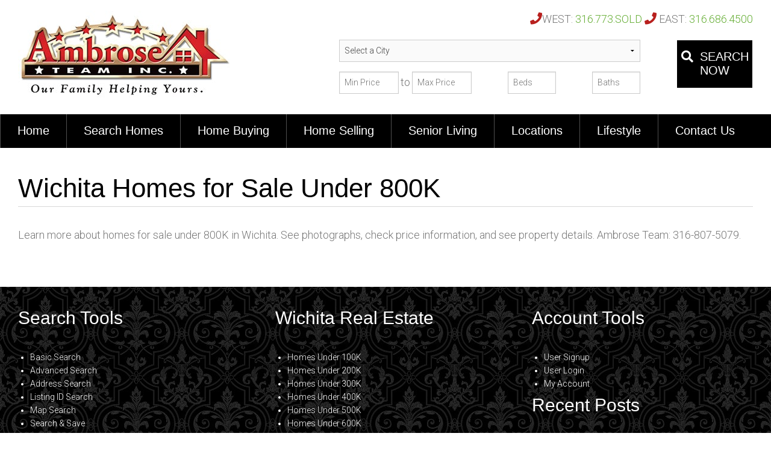

--- FILE ---
content_type: text/html; charset=UTF-8
request_url: https://ambroseteam.com/browse-by-location/sedgwick-county-homes-for-sale/wichita-homes-for-sale/under-800k/
body_size: 15793
content:

<!DOCTYPE html>
<html lang="en-US">
<head>
<meta charset="UTF-8" />
<meta name="viewport" content="width=device-width, initial-scale=1" />
<meta name='robots' content='index, follow, max-image-preview:large, max-snippet:-1, max-video-preview:-1' />

	<!-- This site is optimized with the Yoast SEO plugin v26.7 - https://yoast.com/wordpress/plugins/seo/ -->
	<title>Wichita Homes for Sale Under 800K - Ambrose Team Wichita REALTOR®</title>
	<meta name="description" content="Learn more about homes for sale under 800K in Wichita. See photographs, check price information, and see property details. Ambrose Team: 316-807-5079." />
	<link rel="canonical" href="https://ambroseteam.com/browse-by-location/sedgwick-county-homes-for-sale/wichita-homes-for-sale/under-800k/" />
	<meta property="og:locale" content="en_US" />
	<meta property="og:type" content="article" />
	<meta property="og:title" content="Wichita Homes for Sale Under 800K - Ambrose Team Wichita REALTOR®" />
	<meta property="og:description" content="Learn more about homes for sale under 800K in Wichita. See photographs, check price information, and see property details. Ambrose Team: 316-807-5079." />
	<meta property="og:url" content="https://ambroseteam.com/browse-by-location/sedgwick-county-homes-for-sale/wichita-homes-for-sale/under-800k/" />
	<meta property="og:site_name" content="Ambrose Team Wichita REALTOR®" />
	<meta property="article:modified_time" content="2019-02-11T00:32:43+00:00" />
	<meta property="og:image" content="https://ambroseteam.com/wp-content/uploads/2016/06/Wichita.jpg" />
	<meta property="og:image:width" content="500" />
	<meta property="og:image:height" content="334" />
	<meta property="og:image:type" content="image/jpeg" />
	<meta name="twitter:card" content="summary_large_image" />
	<script type="application/ld+json" class="yoast-schema-graph">{"@context":"https://schema.org","@graph":[{"@type":"WebPage","@id":"https://ambroseteam.com/browse-by-location/sedgwick-county-homes-for-sale/wichita-homes-for-sale/under-800k/","url":"https://ambroseteam.com/browse-by-location/sedgwick-county-homes-for-sale/wichita-homes-for-sale/under-800k/","name":"Wichita Homes for Sale Under 800K - Ambrose Team Wichita REALTOR®","isPartOf":{"@id":"https://ambroseteam.com/#website"},"datePublished":"2016-06-08T17:23:40+00:00","dateModified":"2019-02-11T00:32:43+00:00","description":"Learn more about homes for sale under 800K in Wichita. See photographs, check price information, and see property details. Ambrose Team: 316-807-5079.","breadcrumb":{"@id":"https://ambroseteam.com/browse-by-location/sedgwick-county-homes-for-sale/wichita-homes-for-sale/under-800k/#breadcrumb"},"inLanguage":"en-US","potentialAction":[{"@type":"ReadAction","target":["https://ambroseteam.com/browse-by-location/sedgwick-county-homes-for-sale/wichita-homes-for-sale/under-800k/"]}]},{"@type":"BreadcrumbList","@id":"https://ambroseteam.com/browse-by-location/sedgwick-county-homes-for-sale/wichita-homes-for-sale/under-800k/#breadcrumb","itemListElement":[{"@type":"ListItem","position":1,"name":"Home","item":"https://ambroseteam.com/"},{"@type":"ListItem","position":2,"name":"Browse by Location","item":"https://ambroseteam.com/browse-by-location/"},{"@type":"ListItem","position":3,"name":"Sedgwick County Homes for Sale","item":"https://ambroseteam.com/browse-by-location/sedgwick-county-homes-for-sale/"},{"@type":"ListItem","position":4,"name":"Wichita Homes for Sale","item":"https://ambroseteam.com/browse-by-location/sedgwick-county-homes-for-sale/wichita-homes-for-sale/"},{"@type":"ListItem","position":5,"name":"Wichita Homes for Sale Under 800K"}]},{"@type":"WebSite","@id":"https://ambroseteam.com/#website","url":"https://ambroseteam.com/","name":"Ambrose Team Wichita REALTOR®","description":"Homes For Sale- Wichita Real Estate","potentialAction":[{"@type":"SearchAction","target":{"@type":"EntryPoint","urlTemplate":"https://ambroseteam.com/?s={search_term_string}"},"query-input":{"@type":"PropertyValueSpecification","valueRequired":true,"valueName":"search_term_string"}}],"inLanguage":"en-US"}]}</script>
	<!-- / Yoast SEO plugin. -->


<link rel='dns-prefetch' href='//fonts.googleapis.com' />
<link rel='dns-prefetch' href='//netdna.bootstrapcdn.com' />
<link rel="alternate" type="application/rss+xml" title="Ambrose Team Wichita REALTOR®  &raquo; Feed" href="https://ambroseteam.com/feed/" />
<link rel="alternate" type="application/rss+xml" title="Ambrose Team Wichita REALTOR®  &raquo; Comments Feed" href="https://ambroseteam.com/comments/feed/" />
<link rel="alternate" title="oEmbed (JSON)" type="application/json+oembed" href="https://ambroseteam.com/wp-json/oembed/1.0/embed?url=https%3A%2F%2Fambroseteam.com%2Fbrowse-by-location%2Fsedgwick-county-homes-for-sale%2Fwichita-homes-for-sale%2Funder-800k%2F" />
<link rel="alternate" title="oEmbed (XML)" type="text/xml+oembed" href="https://ambroseteam.com/wp-json/oembed/1.0/embed?url=https%3A%2F%2Fambroseteam.com%2Fbrowse-by-location%2Fsedgwick-county-homes-for-sale%2Fwichita-homes-for-sale%2Funder-800k%2F&#038;format=xml" />
<style id='wp-img-auto-sizes-contain-inline-css' type='text/css'>
img:is([sizes=auto i],[sizes^="auto," i]){contain-intrinsic-size:3000px 1500px}
/*# sourceURL=wp-img-auto-sizes-contain-inline-css */
</style>
<link rel='stylesheet' id='equity-foundation-css' href='https://ambroseteam.com/wp-content/themes/equity/lib/css/foundation.css' type='text/css' media='all' />
<link rel='stylesheet' id='curb-appeal-css' href='https://ambroseteam.com/wp-content/themes/curb-appeal/style.min.css?ver=1.0.3' type='text/css' media='all' />
<link rel='stylesheet' id='properticons-css' href='https://ambroseteam.com/wp-content/plugins/idx-broker-platinum/assets/css/properticons.min.css?ver=1.0.0' type='text/css' media='all' />
<link rel='stylesheet' id='equity-print-css' href='https://ambroseteam.com/wp-content/themes/equity/lib/css/style-print.css' type='text/css' media='print' />
<link rel='stylesheet' id='equity-google-fonts-css' href='//fonts.googleapis.com/css?family=Roboto:300,300italic,400|Open+Sans+Condensed:300,700' type='text/css' media='all' />
<style id='wp-emoji-styles-inline-css' type='text/css'>

	img.wp-smiley, img.emoji {
		display: inline !important;
		border: none !important;
		box-shadow: none !important;
		height: 1em !important;
		width: 1em !important;
		margin: 0 0.07em !important;
		vertical-align: -0.1em !important;
		background: none !important;
		padding: 0 !important;
	}
/*# sourceURL=wp-emoji-styles-inline-css */
</style>
<style id='wp-block-library-inline-css' type='text/css'>
:root{--wp-block-synced-color:#7a00df;--wp-block-synced-color--rgb:122,0,223;--wp-bound-block-color:var(--wp-block-synced-color);--wp-editor-canvas-background:#ddd;--wp-admin-theme-color:#007cba;--wp-admin-theme-color--rgb:0,124,186;--wp-admin-theme-color-darker-10:#006ba1;--wp-admin-theme-color-darker-10--rgb:0,107,160.5;--wp-admin-theme-color-darker-20:#005a87;--wp-admin-theme-color-darker-20--rgb:0,90,135;--wp-admin-border-width-focus:2px}@media (min-resolution:192dpi){:root{--wp-admin-border-width-focus:1.5px}}.wp-element-button{cursor:pointer}:root .has-very-light-gray-background-color{background-color:#eee}:root .has-very-dark-gray-background-color{background-color:#313131}:root .has-very-light-gray-color{color:#eee}:root .has-very-dark-gray-color{color:#313131}:root .has-vivid-green-cyan-to-vivid-cyan-blue-gradient-background{background:linear-gradient(135deg,#00d084,#0693e3)}:root .has-purple-crush-gradient-background{background:linear-gradient(135deg,#34e2e4,#4721fb 50%,#ab1dfe)}:root .has-hazy-dawn-gradient-background{background:linear-gradient(135deg,#faaca8,#dad0ec)}:root .has-subdued-olive-gradient-background{background:linear-gradient(135deg,#fafae1,#67a671)}:root .has-atomic-cream-gradient-background{background:linear-gradient(135deg,#fdd79a,#004a59)}:root .has-nightshade-gradient-background{background:linear-gradient(135deg,#330968,#31cdcf)}:root .has-midnight-gradient-background{background:linear-gradient(135deg,#020381,#2874fc)}:root{--wp--preset--font-size--normal:16px;--wp--preset--font-size--huge:42px}.has-regular-font-size{font-size:1em}.has-larger-font-size{font-size:2.625em}.has-normal-font-size{font-size:var(--wp--preset--font-size--normal)}.has-huge-font-size{font-size:var(--wp--preset--font-size--huge)}.has-text-align-center{text-align:center}.has-text-align-left{text-align:left}.has-text-align-right{text-align:right}.has-fit-text{white-space:nowrap!important}#end-resizable-editor-section{display:none}.aligncenter{clear:both}.items-justified-left{justify-content:flex-start}.items-justified-center{justify-content:center}.items-justified-right{justify-content:flex-end}.items-justified-space-between{justify-content:space-between}.screen-reader-text{border:0;clip-path:inset(50%);height:1px;margin:-1px;overflow:hidden;padding:0;position:absolute;width:1px;word-wrap:normal!important}.screen-reader-text:focus{background-color:#ddd;clip-path:none;color:#444;display:block;font-size:1em;height:auto;left:5px;line-height:normal;padding:15px 23px 14px;text-decoration:none;top:5px;width:auto;z-index:100000}html :where(.has-border-color){border-style:solid}html :where([style*=border-top-color]){border-top-style:solid}html :where([style*=border-right-color]){border-right-style:solid}html :where([style*=border-bottom-color]){border-bottom-style:solid}html :where([style*=border-left-color]){border-left-style:solid}html :where([style*=border-width]){border-style:solid}html :where([style*=border-top-width]){border-top-style:solid}html :where([style*=border-right-width]){border-right-style:solid}html :where([style*=border-bottom-width]){border-bottom-style:solid}html :where([style*=border-left-width]){border-left-style:solid}html :where(img[class*=wp-image-]){height:auto;max-width:100%}:where(figure){margin:0 0 1em}html :where(.is-position-sticky){--wp-admin--admin-bar--position-offset:var(--wp-admin--admin-bar--height,0px)}@media screen and (max-width:600px){html :where(.is-position-sticky){--wp-admin--admin-bar--position-offset:0px}}

/*# sourceURL=wp-block-library-inline-css */
</style><style id='wp-block-paragraph-inline-css' type='text/css'>
.is-small-text{font-size:.875em}.is-regular-text{font-size:1em}.is-large-text{font-size:2.25em}.is-larger-text{font-size:3em}.has-drop-cap:not(:focus):first-letter{float:left;font-size:8.4em;font-style:normal;font-weight:100;line-height:.68;margin:.05em .1em 0 0;text-transform:uppercase}body.rtl .has-drop-cap:not(:focus):first-letter{float:none;margin-left:.1em}p.has-drop-cap.has-background{overflow:hidden}:root :where(p.has-background){padding:1.25em 2.375em}:where(p.has-text-color:not(.has-link-color)) a{color:inherit}p.has-text-align-left[style*="writing-mode:vertical-lr"],p.has-text-align-right[style*="writing-mode:vertical-rl"]{rotate:180deg}
/*# sourceURL=https://ambroseteam.com/wp-includes/blocks/paragraph/style.min.css */
</style>
<style id='global-styles-inline-css' type='text/css'>
:root{--wp--preset--aspect-ratio--square: 1;--wp--preset--aspect-ratio--4-3: 4/3;--wp--preset--aspect-ratio--3-4: 3/4;--wp--preset--aspect-ratio--3-2: 3/2;--wp--preset--aspect-ratio--2-3: 2/3;--wp--preset--aspect-ratio--16-9: 16/9;--wp--preset--aspect-ratio--9-16: 9/16;--wp--preset--color--black: #000000;--wp--preset--color--cyan-bluish-gray: #abb8c3;--wp--preset--color--white: #ffffff;--wp--preset--color--pale-pink: #f78da7;--wp--preset--color--vivid-red: #cf2e2e;--wp--preset--color--luminous-vivid-orange: #ff6900;--wp--preset--color--luminous-vivid-amber: #fcb900;--wp--preset--color--light-green-cyan: #7bdcb5;--wp--preset--color--vivid-green-cyan: #00d084;--wp--preset--color--pale-cyan-blue: #8ed1fc;--wp--preset--color--vivid-cyan-blue: #0693e3;--wp--preset--color--vivid-purple: #9b51e0;--wp--preset--gradient--vivid-cyan-blue-to-vivid-purple: linear-gradient(135deg,rgb(6,147,227) 0%,rgb(155,81,224) 100%);--wp--preset--gradient--light-green-cyan-to-vivid-green-cyan: linear-gradient(135deg,rgb(122,220,180) 0%,rgb(0,208,130) 100%);--wp--preset--gradient--luminous-vivid-amber-to-luminous-vivid-orange: linear-gradient(135deg,rgb(252,185,0) 0%,rgb(255,105,0) 100%);--wp--preset--gradient--luminous-vivid-orange-to-vivid-red: linear-gradient(135deg,rgb(255,105,0) 0%,rgb(207,46,46) 100%);--wp--preset--gradient--very-light-gray-to-cyan-bluish-gray: linear-gradient(135deg,rgb(238,238,238) 0%,rgb(169,184,195) 100%);--wp--preset--gradient--cool-to-warm-spectrum: linear-gradient(135deg,rgb(74,234,220) 0%,rgb(151,120,209) 20%,rgb(207,42,186) 40%,rgb(238,44,130) 60%,rgb(251,105,98) 80%,rgb(254,248,76) 100%);--wp--preset--gradient--blush-light-purple: linear-gradient(135deg,rgb(255,206,236) 0%,rgb(152,150,240) 100%);--wp--preset--gradient--blush-bordeaux: linear-gradient(135deg,rgb(254,205,165) 0%,rgb(254,45,45) 50%,rgb(107,0,62) 100%);--wp--preset--gradient--luminous-dusk: linear-gradient(135deg,rgb(255,203,112) 0%,rgb(199,81,192) 50%,rgb(65,88,208) 100%);--wp--preset--gradient--pale-ocean: linear-gradient(135deg,rgb(255,245,203) 0%,rgb(182,227,212) 50%,rgb(51,167,181) 100%);--wp--preset--gradient--electric-grass: linear-gradient(135deg,rgb(202,248,128) 0%,rgb(113,206,126) 100%);--wp--preset--gradient--midnight: linear-gradient(135deg,rgb(2,3,129) 0%,rgb(40,116,252) 100%);--wp--preset--font-size--small: 13px;--wp--preset--font-size--medium: 20px;--wp--preset--font-size--large: 36px;--wp--preset--font-size--x-large: 42px;--wp--preset--spacing--20: 0.44rem;--wp--preset--spacing--30: 0.67rem;--wp--preset--spacing--40: 1rem;--wp--preset--spacing--50: 1.5rem;--wp--preset--spacing--60: 2.25rem;--wp--preset--spacing--70: 3.38rem;--wp--preset--spacing--80: 5.06rem;--wp--preset--shadow--natural: 6px 6px 9px rgba(0, 0, 0, 0.2);--wp--preset--shadow--deep: 12px 12px 50px rgba(0, 0, 0, 0.4);--wp--preset--shadow--sharp: 6px 6px 0px rgba(0, 0, 0, 0.2);--wp--preset--shadow--outlined: 6px 6px 0px -3px rgb(255, 255, 255), 6px 6px rgb(0, 0, 0);--wp--preset--shadow--crisp: 6px 6px 0px rgb(0, 0, 0);}:where(.is-layout-flex){gap: 0.5em;}:where(.is-layout-grid){gap: 0.5em;}body .is-layout-flex{display: flex;}.is-layout-flex{flex-wrap: wrap;align-items: center;}.is-layout-flex > :is(*, div){margin: 0;}body .is-layout-grid{display: grid;}.is-layout-grid > :is(*, div){margin: 0;}:where(.wp-block-columns.is-layout-flex){gap: 2em;}:where(.wp-block-columns.is-layout-grid){gap: 2em;}:where(.wp-block-post-template.is-layout-flex){gap: 1.25em;}:where(.wp-block-post-template.is-layout-grid){gap: 1.25em;}.has-black-color{color: var(--wp--preset--color--black) !important;}.has-cyan-bluish-gray-color{color: var(--wp--preset--color--cyan-bluish-gray) !important;}.has-white-color{color: var(--wp--preset--color--white) !important;}.has-pale-pink-color{color: var(--wp--preset--color--pale-pink) !important;}.has-vivid-red-color{color: var(--wp--preset--color--vivid-red) !important;}.has-luminous-vivid-orange-color{color: var(--wp--preset--color--luminous-vivid-orange) !important;}.has-luminous-vivid-amber-color{color: var(--wp--preset--color--luminous-vivid-amber) !important;}.has-light-green-cyan-color{color: var(--wp--preset--color--light-green-cyan) !important;}.has-vivid-green-cyan-color{color: var(--wp--preset--color--vivid-green-cyan) !important;}.has-pale-cyan-blue-color{color: var(--wp--preset--color--pale-cyan-blue) !important;}.has-vivid-cyan-blue-color{color: var(--wp--preset--color--vivid-cyan-blue) !important;}.has-vivid-purple-color{color: var(--wp--preset--color--vivid-purple) !important;}.has-black-background-color{background-color: var(--wp--preset--color--black) !important;}.has-cyan-bluish-gray-background-color{background-color: var(--wp--preset--color--cyan-bluish-gray) !important;}.has-white-background-color{background-color: var(--wp--preset--color--white) !important;}.has-pale-pink-background-color{background-color: var(--wp--preset--color--pale-pink) !important;}.has-vivid-red-background-color{background-color: var(--wp--preset--color--vivid-red) !important;}.has-luminous-vivid-orange-background-color{background-color: var(--wp--preset--color--luminous-vivid-orange) !important;}.has-luminous-vivid-amber-background-color{background-color: var(--wp--preset--color--luminous-vivid-amber) !important;}.has-light-green-cyan-background-color{background-color: var(--wp--preset--color--light-green-cyan) !important;}.has-vivid-green-cyan-background-color{background-color: var(--wp--preset--color--vivid-green-cyan) !important;}.has-pale-cyan-blue-background-color{background-color: var(--wp--preset--color--pale-cyan-blue) !important;}.has-vivid-cyan-blue-background-color{background-color: var(--wp--preset--color--vivid-cyan-blue) !important;}.has-vivid-purple-background-color{background-color: var(--wp--preset--color--vivid-purple) !important;}.has-black-border-color{border-color: var(--wp--preset--color--black) !important;}.has-cyan-bluish-gray-border-color{border-color: var(--wp--preset--color--cyan-bluish-gray) !important;}.has-white-border-color{border-color: var(--wp--preset--color--white) !important;}.has-pale-pink-border-color{border-color: var(--wp--preset--color--pale-pink) !important;}.has-vivid-red-border-color{border-color: var(--wp--preset--color--vivid-red) !important;}.has-luminous-vivid-orange-border-color{border-color: var(--wp--preset--color--luminous-vivid-orange) !important;}.has-luminous-vivid-amber-border-color{border-color: var(--wp--preset--color--luminous-vivid-amber) !important;}.has-light-green-cyan-border-color{border-color: var(--wp--preset--color--light-green-cyan) !important;}.has-vivid-green-cyan-border-color{border-color: var(--wp--preset--color--vivid-green-cyan) !important;}.has-pale-cyan-blue-border-color{border-color: var(--wp--preset--color--pale-cyan-blue) !important;}.has-vivid-cyan-blue-border-color{border-color: var(--wp--preset--color--vivid-cyan-blue) !important;}.has-vivid-purple-border-color{border-color: var(--wp--preset--color--vivid-purple) !important;}.has-vivid-cyan-blue-to-vivid-purple-gradient-background{background: var(--wp--preset--gradient--vivid-cyan-blue-to-vivid-purple) !important;}.has-light-green-cyan-to-vivid-green-cyan-gradient-background{background: var(--wp--preset--gradient--light-green-cyan-to-vivid-green-cyan) !important;}.has-luminous-vivid-amber-to-luminous-vivid-orange-gradient-background{background: var(--wp--preset--gradient--luminous-vivid-amber-to-luminous-vivid-orange) !important;}.has-luminous-vivid-orange-to-vivid-red-gradient-background{background: var(--wp--preset--gradient--luminous-vivid-orange-to-vivid-red) !important;}.has-very-light-gray-to-cyan-bluish-gray-gradient-background{background: var(--wp--preset--gradient--very-light-gray-to-cyan-bluish-gray) !important;}.has-cool-to-warm-spectrum-gradient-background{background: var(--wp--preset--gradient--cool-to-warm-spectrum) !important;}.has-blush-light-purple-gradient-background{background: var(--wp--preset--gradient--blush-light-purple) !important;}.has-blush-bordeaux-gradient-background{background: var(--wp--preset--gradient--blush-bordeaux) !important;}.has-luminous-dusk-gradient-background{background: var(--wp--preset--gradient--luminous-dusk) !important;}.has-pale-ocean-gradient-background{background: var(--wp--preset--gradient--pale-ocean) !important;}.has-electric-grass-gradient-background{background: var(--wp--preset--gradient--electric-grass) !important;}.has-midnight-gradient-background{background: var(--wp--preset--gradient--midnight) !important;}.has-small-font-size{font-size: var(--wp--preset--font-size--small) !important;}.has-medium-font-size{font-size: var(--wp--preset--font-size--medium) !important;}.has-large-font-size{font-size: var(--wp--preset--font-size--large) !important;}.has-x-large-font-size{font-size: var(--wp--preset--font-size--x-large) !important;}
/*# sourceURL=global-styles-inline-css */
</style>

<style id='classic-theme-styles-inline-css' type='text/css'>
/*! This file is auto-generated */
.wp-block-button__link{color:#fff;background-color:#32373c;border-radius:9999px;box-shadow:none;text-decoration:none;padding:calc(.667em + 2px) calc(1.333em + 2px);font-size:1.125em}.wp-block-file__button{background:#32373c;color:#fff;text-decoration:none}
/*# sourceURL=/wp-includes/css/classic-themes.min.css */
</style>
<link rel='stylesheet' id='equity-idx-css' href='https://ambroseteam.com/wp-content/themes/equity/lib/css/idx-widgets.css' type='text/css' media='all' />
<link rel='stylesheet' id='tablepress-default-css' href='https://ambroseteam.com/wp-content/tablepress-combined.min.css?ver=28' type='text/css' media='all' />
<link rel='stylesheet' id='tablepress-responsive-tables-css' href='https://ambroseteam.com/wp-content/plugins/tablepress-responsive-tables/css/tablepress-responsive.min.css?ver=1.8' type='text/css' media='all' />
<link rel='stylesheet' id='fontawesome-css' href='//netdna.bootstrapcdn.com/font-awesome/3.2.1/css/font-awesome.min.css?ver=1.3.9' type='text/css' media='all' />
<link rel='stylesheet' id='font-awesome-5.8.2-css' href='https://ambroseteam.com/wp-content/plugins/idx-broker-platinum/assets/css/font-awesome-5.8.2.all.min.css?ver=5.8.2' type='text/css' media='all' />
		<style>
			/* Accessible for screen readers but hidden from view */
			.fa-hidden { position:absolute; left:-10000px; top:auto; width:1px; height:1px; overflow:hidden; }
			.rtl .fa-hidden { left:10000px; }
			.fa-showtext { margin-right: 5px; }
		</style>
		<script type="text/javascript" src="https://ambroseteam.com/wp-includes/js/jquery/jquery.min.js?ver=3.7.1" id="jquery-core-js"></script>
<script type="text/javascript" src="https://ambroseteam.com/wp-includes/js/jquery/jquery-migrate.min.js?ver=3.4.1" id="jquery-migrate-js"></script>
<script type="text/javascript" src="https://ambroseteam.com/wp-content/themes/equity/lib/js/modernizr.min.js" id="foundation-mod-js"></script>
<script type="text/javascript" src="https://ambroseteam.com/wp-content/themes/equity/lib/js/foundation.min.js" id="foundation-main-js"></script>
<link rel="https://api.w.org/" href="https://ambroseteam.com/wp-json/" /><link rel="alternate" title="JSON" type="application/json" href="https://ambroseteam.com/wp-json/wp/v2/pages/162" /><link rel="EditURI" type="application/rsd+xml" title="RSD" href="https://ambroseteam.com/xmlrpc.php?rsd" />
<link rel='shortlink' href='https://ambroseteam.com/?p=162' />
<script type="text/javascript">var ajaxurl = "https://ambroseteam.com/wp-admin/admin-ajax.php";</script><!-- HFCM by 99 Robots - Snippet # 1: Map IDX Broker -->
<script type="text/javascript" src="//d1qfrurkpai25r.cloudfront.net/graphical/javascript/leaflet.js?auid=XGGqjX8AAAEAAFWVMAsAAAAQ"></script>
<script type="text/javascript" src="//d1qfrurkpai25r.cloudfront.net/graphical/frontend/javascript/maps/plugins/leaflet.draw.js?auid=XGGqjX8AAAEAAFWVMAsAAAAQ"></script>
<script type="text/javascript" src="//www.mapquestapi.com/sdk/leaflet/v2.2/mq-map.js?key=Gmjtd%7Cluub2h0rn0%2Crx%3Do5-lz1nh"></script>
<link rel="stylesheet" href="//d1qfrurkpai25r.cloudfront.net/graphical/css/leaflet-1.000.css?auid=XGGqjX8AAAEAAFWVMAsAAAAQ" />
<link rel="stylesheet" href="//d1qfrurkpai25r.cloudfront.net/graphical/css/leaflet.label.css?auid=XGGqjX8AAAEAAFWVMAsAAAAQ" />
<!-- /end HFCM by 99 Robots -->


<!-- WordPress Version 6.9 -->
<!-- IDX Broker WordPress Plugin 3.2.6 Activated -->
<!-- IDX Broker WordPress Plugin Wrapper Meta-->

<link rel="Shortcut Icon" href="https://ambroseteam.com/wp-content/themes/equity/images/favicon.png" type="image/x-icon" />
<link rel="apple-touch-icon" href="https://ambroseteam.com/wp-content/themes/equity/images/touch-icon.png" />
<link rel="pingback" href="https://ambroseteam.com/xmlrpc.php" />

<!-- BEGIN Clicky Analytics v2.2.4 Tracking - https://wordpress.org/plugins/clicky-analytics/ -->
<script type="text/javascript">
  var clicky_custom = clicky_custom || {};
  clicky_custom.outbound_pattern = ['/go/','/out/'];
</script>

<script async src="//static.getclicky.com/101171260.js"></script>

<!-- END Clicky Analytics v2.2.4 Tracking -->

		<!-- begin Parent Customizer CSS -->
		<style type="text/css">
					</style>
		<!-- end Parent Customizer CSS -->
				<!-- begin Child Customizer CSS -->
		<style type="text/css">


			
				.site-inner a,
				.home-lead .leaflet-container a,
				.idx-content .IDX-wrapper-standard a:not(#IDX-mapTab-criteria):not(#IDX-mapSearch),
				header .site-title a,
				header .site-title a:hover,
				.ae-iconbox i[class*="fa-"],
				.ae-iconbox a i[class*="fa-"],
				.showcase-property span.price,
				.equity-idx-carousel span.price,
				.widget .listing-wrap .listing-thumb-meta span,
				.home-search h4.widget-title,
				.home-top h4.widget-title,
				.home-bottom h4.widget-title,
				h1.entry-title
				 { color:#000000; }

				.ae-iconbox.type-2:hover i[class*="fa-"],
				.ae-iconbox.type-2:hover a i[class*="fa-"],
				.ae-iconbox.type-3:hover i[class*="fa-"],
				.ae-iconbox.type-3:hover a i[class*="fa-"]
				 { color:#000000 !important; }

				.content-sidebar-wrap.row .bg-alt,
				.footer-widgets,
				footer.site-footer,
				.button:not(.secondary),
				button:not(.secondary),
				input[type="button"],
				input[type="submit"],
				.IDX-wrapper-standard .IDX-btn-primary:hover,
				.IDX-wrapper-standard .IDX-btn-primary:not(#IDX-mapTab-criteria):not(#IDX-mapSearch),
				.IDX-wrapper-standard #IDX-newSearch,
				.IDX-wrapper-standard #IDX-saveProperty:hover,
				.IDX-wrapper-standard .IDX-panel-primary>.IDX-panel-heading,
				.home-map .IDX-mapTab,
				.equity-idx-carousel .owl-controls .owl-prev,
				.equity-idx-carousel .owl-controls .owl-next,
				#IDX-formSubmit,
				.ae-iconbox.type-2 i,
				.ae-iconbox.type-3 i,
				ul.pagination li.current a,
				ul.pagination li.current button,
				.bg-alt,
				.after-entry-widget-area,
				.site-header + .contain-to-grid,
				.top-bar,
				.top-bar.expanded .title-area,
				.top-bar-section ul li,
				.top-bar-section ul li.active > a,
				.top-bar-section .dropdown li label,
				.top-bar-section .dropdown li a,
				.top-bar-section .dropdown li:not(.has-form) a:not(.button),
				.top-bar-section li:not(.has-form) a:not(.button)
				 { background-color:#000000!important; }

				.site-inner a:hover,
				.site-inner a:focus,
				.ae-iconbox h4 a:hover
				 { color:#b8201e; }

				.button:not(.secondary):hover,
				button:not(.secondary):hover,
				input[type="button"]:hover,
				input[type="submit"]:hover,
				.IDX-wrapper-standard #IDX-newSearch:hover,
				.IDX-wrapper-standard #IDX-saveProperty,
				.bg-alt .button:hover,
				.bg-alt input[type="button"]:hover,
				.bg-alt input[type="submit"]:hover,
				.button:not(.secondary):focus,
				button:not(.secondary):focus,
				input[type="button"]:focus,
				input[type="submit"]:focus,
				#IDX-formSubmit:hover,
				.equity-idx-carousel .owl-controls .owl-prev:hover,
				.equity-idx-carousel .owl-controls .owl-next:hover,
				ul.pagination li.current a:hover,
				ul.pagination li.current a:focus,
				ul.pagination li.current button:hover,
				ul.pagination li.current button:focus,
				.top-bar-section li:not(.has-form):hover > a:not(.button),
				.top-bar-section .dropdown li:not(.has-form):hover > a:not(.button),
				.top-bar-section li.active:not(.has-form) a:not(.button):hover,
				.top-bar-section .dropdown li:not(.has-form):not(.active):hover > a:not(.button)
				 { background-color:#b8201e !important; }

				.button,
				button,
				input[type="button"],
				input[type="submit"],
				.idx-content .IDX-wrapper-standard .IDX-panel-primary,
				.idx-content .IDX-wrapper-standard .IDX-panel-primary>.IDX-panel-heading
				 { border-color:#000000; }

				.top-bar.expanded .toggle-topbar a,
				.top-bar-section .dropdown label,
				.top-bar.expanded .toggle-topbar a span:after
				 { color:#4f4f4f; }

				.top-bar-section .divider,
				.top-bar-section [role="separator"],
				.top-bar-section > ul > .divider,
				.top-bar-section > ul > [role="separator"] 
				 { border-color:#4f4f4f; }
		</style>
		<!-- end Child Customizer CSS -->
				<style type="text/css" id="wp-custom-css">
			/* BG Image */
.home .content-sidebar-wrap.row .bg-alt,
.footer-widgets,
footer.site-footer {
background-image: url('https://ambroseteam.com/wp-content/uploads/2016/06/Ambrose-Background.jpg');
}
/* Home Hero Images */
.hero-grid {
	background-color: #fff;
	margin: auto;
	overflow: hidden;
	padding: 5px;
	width: 820px;
}
.hero-column {
	float: left;
	width: 270px;
	padding: 5px;
	text-align: center;
}
@media (max-width: 991px) {
	.hero-grid {
		width: 550px;
	}
}
@media (max-width: 640px) {
	.hero-grid {
		padding: 2px;
		width: auto;
	}
	.hero-column {
		width: 50%;
		padding: 2px;
	}
}
/* IDX General */
.IDX-wrapper-standard .IDX-btn-primary {
	background-color: #000000;
	border-color: #fff;
	color: #fff;
}
.IDX-open > .IDX-wrapper-standard .IDX-btn-primary.IDX-dropdown-toggle,
.IDX-wrapper-standard .IDX-btn-primary.IDX-active,
.IDX-wrapper-standard .IDX-btn-primary:active,
.IDX-wrapper-standard .IDX-btn-primary:focus,
.IDX-wrapper-standard .IDX-btn-primary:hover {
	background-color: #b8201e !important;
	border-color: #fff;
}
#IDX-main #IDX-action-buttons button,
#IDX-main #IDX-action-buttons-bottom button {
	background-color: #000000;
	float: none;
	font-weight: bold;
	font-size: 16px;
	height: 36px;
	line-height: 36px;
	margin: 0 10px;
	padding: 2px 22px;
	width: auto;
}
#IDX-main #IDX-action-buttons button:hover,
#IDX-main #IDX-action-buttons-bottom button:hover,
.IDX-wrapper-standard .IDX-btn-primary:not(#IDX-mapTab-criteria):not(#IDX-mapSearch):hover {
	background-color: #b8201e !important;
}
.IDX-wrapper-standard #IDX-action-buttons {
	background-color: rgba(0,0,0,.1);
	padding: 10px;
}
.footer-widgets label {
	color: #ffffff;
}
.footer-widgets input[type="submit"],
button.equity-qs-submit-button:not(.secondary) {
	border: 1px solid #ffffff;
}
@media (min-width: 641px) {
	.IDX-wrapper-standard #IDX-action-buttons {
		text-align: left;
	}
}
/* IDX Showcase */
.IDX-showcaseRow {
	background-color: #e6e6e6;
	padding: 40px 20px;
}
.IDX-showcaseContainer {
	background-color: #fff;
	color: #333;
	margin-right: 20px;
	margin-bottom: 20px;
	margin-left: 20px;
	padding: 20px 20px 10px 20px !important;
	position: relative;
}
.IDX-showcaseCell .IDX-showcaseContainer div {
	text-align: left !important;
}
.IDX-showcaseAddress,
.IDX-showcaseCityStateZip {
	color: #666;
	font-weight: 500;
	font-size: 16px;
	line-height: normal;
}
.IDX-showcaseCityStateZip span {
	white-space: normal !important;
}
.IDX-showcasePrice {
	font-size: 18px;
	font-weight: 700;
	padding-top: 7px;
	padding-bottom: 7px;
}
.IDX-showcaseBeds,
.IDX-showcaseBaths {
	display: block !important;
	font-size: 16px;
	float: left;
	margin-right: 10px;
	margin-bottom: 10px;
}
.IDX-showcaseStatus {
	background-color: #f73e3b;
	color: #ffffff;
	display: inline-block !important;
	font-size: 14px;
	font-weight: bold;
	position: absolute;
	top: 10px;
	left: -10px;
	padding: 2px 8px;
}
.IDX-showcaseCourtesy {
	clear: both;
	line-height: normal;
}
.IDX-showcaseCourtesy #idxWidgetStatus {
	display: none;
}
.IDX-showcaseContainer .IDX-showcaseLink {
	overflow: hidden!important;
	position: relative;
}
.IDX-showcaseContainer .IDX-showcasePhoto {
	transform: scale(1.4);
	transition: transform 300ms ease;
}
.IDX-showcaseContainer:hover .IDX-showcasePhoto {
	transform: scale(1.8);
}
.IDX-showcaseContainer > a.IDX-custom-view-btn {
	background-color: #000000;
	color: #fff;
	clear: both;
	display: block;
	font-size: 16px;
	padding: 10px 4px;
	margin-top: 15px;
	margin-bottom: 0 !important;
	transition: background-color 300ms;
}
.IDX-showcaseContainer > a.IDX-custom-view-btn:hover,
.IDX-showcaseContainer > a.IDX-custom-view-btn:focus,
.IDX-showcaseContainer > a.IDX-custom-view-btn:active {
	background-color: #b8201e;
	color: #fff;
}
.IDX-custom-img-overlay {
	background-color: rgba(0,0,0,.4);
	color: #fff;
	font-size: 20px;
	font-weight: 700;
	opacity: 0;
	padding-top: 25%;
	position: absolute;
	text-align: center;
	transition: opacity 300ms;
	width: 100%;
	height: 100%;
	top: 0;
	left: 0;
	bottom: 0;
	right: 0;
}
.IDX-showcaseLink:hover .IDX-custom-img-overlay{
	opacity: 1;
}
@media (max-width: 1024px) {
	.IDX-showcaseRow {
		padding: 30px 15px;
	}
	.IDX-showcaseContainer {
		margin-right: 10px;
		margin-bottom: 10px;
		margin-left: 10px;
		padding: 10px !important;
	}
	.IDX-showcaseAddress,
	.IDX-showcaseCityStateZip,
	.IDX-showcaseBeds,
	.IDX-showcaseBaths {
		font-size: 13px;
	}
	.IDX-showcaseBeds,
	.IDX-showcaseBaths {
		float: none;
		line-height: normal;
		margin-right: 0;
		margin-bottom: 0;
	}
	.IDX-showcasePrice {
		font-size: 15px;
		padding-top: 5px;
		padding-bottom: 5px;
	}
	.IDX-showcaseStatus {
		top: 5px;
	}
}
@media (max-width: 800px) {
	.IDX-showcaseAddress,
	.IDX-showcaseCityStateZip,
	.IDX-showcaseBeds,
	.IDX-showcaseBaths {
		font-size: 12px;
	}
	.IDX-showcasePrice {
		font-size: 14px;
		padding-top: 5px;
		padding-bottom: 5px;
	}
	.IDX-showcaseRow {
		padding: 25px 10px;
	}
	.IDX-showcaseContainer {
		margin-right: 1px;
		margin-bottom: 1px;
		margin-left: 1px;
		padding: 5px !important;
	}
	.IDX-showcaseContainer > a.IDX-custom-view-btn {
		font-size: 14px;
		margin-top: 12px;
		padding: 7px 3px;
	}
	.IDX-showcaseStatus {
		font-size: 12px;
		top: 0;
		left: 0;
		line-height: normal;
		padding: 2px 4px;
	}
}
/* IDX Property Details */
.IDX-topLink {
	background-color: #000000;
	padding: 10px 0;
	font-size: 20px;
	margin-bottom: 2px;
}
.IDX-topLink a {
	background-color: #000000;
	color: #fff;
	font-size: 20px;
	padding: 10px;
	margin-bottom: 2px;
	white-space: nowrap;
}
.IDX-propertySaved {
	color: #ffff00;
	display: inline-block;
	padding: 0 4px;
	text-align: center;
}
#IDX-detailsGalleryLink a {
	background-color: #000000;
	color: #fff;
	display: block;
	font-size: 20px;
	padding: 10px;
}
.IDX-topLink a:hover,
#IDX-detailsGalleryLink a:hover {
	background-color: #b8201e;
	color: #fff;
}
.IDX-detailsAddressInfo {
	padding-top: 20px;
}
#IDX-detailsPriceLabel {
	display: none;
}
.IDX-detailsPrice {
	color: #000000;
}
#IDX-detailsBankRateTool {
	padding-bottom: 20px;
	font-size: 16px;
}
#IDX-detailsBankRateTool a,
#IDX-basicInfo-acres {
	white-space: nowrap;
}
#IDX-basicInfo {
	font-size: 17px;
}
#IDX-basicInfo-status,
#IDX-basicInfo-bedrooms,
#IDX-basicInfo-totalBaths,
#IDX-basicInfo-fullBaths,
#IDX-basicInfo-partialBaths {
	display: inline-block;
	padding: 4px 6px;
	border: 1px solid #999;
	margin: 0 5px 10px 5px;
}
#IDX-propertyRemarks {
	font-size: 17px;
}
.IDX-fieldTwoColumn .IDX-fieldContainerList {
	font-size: 15px;
}
.IDX-fieldContainerTitle {
	background-color: rgba(0,0,0,.1);
	margin-top: 30px;
	padding: 10px;
}
#IDX-detailsLinks-list {
	padding: 15px 0;
	background-color: transparent;
	border: none;
}
#IDX-detailsLinks-list a {
	display: block;
	background-color: #000000;
	color: #fff;
	margin-bottom: 4px;
	padding: 4px 6px;
	text-align: center;
}
#IDX-detailsLinks-list a:hover {
	background-color: #b8201e;
}
@media (min-width: 1100px) {
	.IDX-detailsAddressInfo {
		padding-top: 60px;
	}
}
@media (max-width: 1023px) {
	#IDX-detailsPropertyPhoto {
		width: auto;
		float: none;
	}
}
@media (min-width: 801px) and (max-width: 1023px) {
	#IDX-detailsLinks-list a {
		font-size: 16px;
	}
}
@media (max-width: 800px) {
	#IDX-detailsLinks-list li {
		display: block;
		width: auto;
		padding: 2px;
	}
	.IDX-fieldTwoColumn .IDX-fieldContainerList {
		width: auto;
		float: none;
		padding-top: 0;
		padding-bottom: 0;
	}
}
@media (max-width: 480px) {
	.IDX-topLinks {
		text-align: center;
	}
	.IDX-topLink {
		font-size: 15px;
		margin-right: 2px;
		margin-left: 2px;
	}
	.IDX-topLink a {
		background-color: #000000;
		color: #fff;
		font-size: 15px;
		padding: 10px 6px;
	}
	#IDX-detailsGalleryLink a {
		font-size: 15px;
	}
}
/* IDX Search Results Listing */
.IDX-wrapper-standard .IDX-resultsCell {
	border-width: 1px;
}
.IDX-resultsPhoto {
	overflow: hidden;
	border: 3px solid #000000;
}
.IDX-resultsPhotoLink .IDX-resultsPhotoImg {
	border: none;
	transition: transform 300ms ease;
}
.IDX-resultsPhotoLink:hover .IDX-resultsPhotoImg {
	transform: scale(1.2);
}
.IDX-field-listingPrice {
	color: #000000;
	font-size: 18px;
	font-weight: bold;
}
.IDX-wrapper-standard .IDX-resultsDescription {
	margin-bottom: 20px;
}
.IDX-wrapper-standard .IDX-MLSCourtesy {
	font-size: 12px;
}
.IDX-wrapper-standard .IDX-mlsContainer .IDX-MLSLogo {
	display: none;
}
.IDX-wrapper-standard .IDX-resultsCellActions .IDX-btn-default {
	background-color: #000000;
	border: 1px solid #fff;
	color: #fff;
	margin-bottom: 4px;
}
.IDX-wrapper-standard .IDX-resultsCellActions .IDX-btn-default:hover,
.IDX-wrapper-standard .IDX-resultsCellActions .IDX-btn-default:focus,
.IDX-wrapper-standard .IDX-resultsCellActions .IDX-btn-default:active {
	background-color: #b8201e;
	border: 1px solid #fff;
	color: #fff;
}
@media (min-width: 641px) {
	.IDX-wrapper-standard .IDX-resultsPhoto {
		width: 40%;
	}
	.IDX-wrapper-standard .IDX-resultsAddress,
	.IDX-wrapper-standard .IDX-resultsMainInfo.IDX-panel-default {
		width: 60%;
	}
}
@media (min-width: 1025px) {
	.IDX-wrapper-standard .IDX-resultsDescription {
		padding-left: 20px;
		width: 60%;
	}
}
@media (max-width: 640px) {
	.IDX-wrapper-standard .IDX-MLSCourtesy {
		float: none;
	}
}
/* IDX Search Pages (Mobile First) */
.IDX-topAction a,
.IDX-navbar-nav a,
.IDX-resultsCellActions a,
#IDX-detailsTopLinks a,
#IDX-detailsGalleryLink a,
#IDX-detailsLinks-list a{
	color: #fff !important;
}
#IDX-searchPageWrapper {
	background-color: #ffffff;
	padding: 25px;
}
.IDX-wrapper-standard .IDX-navbar-default .IDX-navbar-collapse,
.IDX-wrapper-standard .IDX-navbar-default .IDX-navbar-form {
	border: none;
}
.IDX-wrapper-standard .IDX-navbar-default {
	background-color: #000000;
	border: none;
}
.IDX-wrapper-standard .IDX-navbar-default .IDX-navbar-nav > .IDX-active > a,
.IDX-wrapper-standard .IDX-navbar-default .IDX-navbar-nav > .IDX-active > a:focus,
.IDX-wrapper-standard .IDX-navbar-default .IDX-navbar-nav > .IDX-active > a:hover {
	background-color: rgba(0,0,0,.3);
}
.IDX-wrapper-standard .IDX-navbar-default .IDX-navbar-nav > li > a:focus,
.IDX-wrapper-standard .IDX-navbar-default .IDX-navbar-nav > li > a:hover {
	background-color: #b8201e;
}
#IDX-mapHeader-Search {
	background: #ccc;
}		</style>
		<style type="text/css" id="equity-custom-panel">/* Custom CSS *//*
Welcome to the Equity Framework Custom CSS editor!
 
Please add all your custom CSS here and avoid modifying the core theme files, since that'll make upgrading the theme problematic. Your custom CSS will be loaded after the theme's stylesheets, which means that your rules will take precedence. Just add your CSS here for what you want to change, you don't need to copy all the theme's style.css content. (p.s. you can delete this text :)
*/
.welcome.row {display: none;} (save)</style></head>

<body class="wp-singular page-template-default page page-id-162 page-child parent-pageid-152 wp-theme-equity wp-child-theme-curb-appeal full-width-content curb-appeal-custom" itemscope itemtype="http://schema.org/WebPage"><div class="site-container"><div class="sticky-header"><div class="top-header contain-to-grid"><div class="row"></div><!-- .row --></div><!-- .top-header --><header class="site-header" role="banner" itemscope="itemscope" itemtype="http://schema.org/WPHeader"><div class="structural-wrap wrap row"><div class="title-area columns small-12 large-5"><p class="site-title" itemprop="headline"><a href="https://ambroseteam.com/" title="Ambrose Team Wichita REALTOR® "><img src="https://ambroseteam.com/wp-content/uploads/2016/06/rr_logo_1431032293052.jpg" alt="Ambrose Team Wichita REALTOR® " /><span class="hide">Ambrose Team Wichita REALTOR® </span></a></p><p class="site-description" itemprop="description">Homes For Sale- Wichita Real Estate</p></div><aside class="header-widget-area widget-area columns small-12 large-7"><section id="text-24" class="widget widget_text">			<div class="textwidget"><p><i class="fas fa-phone" style="font-size:20px; color:#b8201e;"></i>WEST:  <a href="tel://316.773.7653">316.773.SOLD</a>  <i class="fas fa-phone" style="font-size:20px; color:#b8201e;"></i> EAST: <a href="tel://316.686.4500">316.686.4500</a></p>
</div>
		</section>
<section id="equity_quicksearch-7" class="widget equity-idx-search-widget">
		<form class="equity-quicksearch-form horizontal row" method="post" action="https://ambroseteam.com/wp-content/themes/equity/lib/idx/search.php">
			
			<div class="columns small-12 large-9">
				<div class="equity-qs-city columns small-12 large-12">
					<input type="hidden" name="ccz" value="city" />
					
					<select id="bqf-city-select" class="bqf-city-select" name="city[]">
						<option value="">Select a City</option>
						<option value="122">Abilene, KS</option><option value="191">Ada, KS</option><option value="944">Altoona, KS</option><option value="1176">Andale, KS</option><option value="1207">Andover, KS</option><option value="1319">Anthony, KS</option><option value="1535">Argonia, KS</option><option value="1574">Arkansas City, KS</option><option value="1594">Arlington, KS</option><option value="1858">Assaria, KS</option><option value="1973">Attica, KS</option><option value="2049">Augusta, KS</option><option value="3296">Bel Aire, KS</option><option value="3391">Belle Plaine, KS</option><option value="3432">Belleville, KS</option><option value="3627">Bennington, KS</option><option value="3655">Bentley, KS</option><option value="3669">Benton, KS</option><option value="5918">Brookville, KS</option><option value="6341">Burden, KS</option><option value="6443">Burns, KS</option><option value="6494">Burrton, KS</option><option value="6735">Caldwell, KS</option><option value="6871">Cambridge, KS</option><option value="7127">Canton, KS</option><option value="7334">Carlton, KS</option><option value="7600">Cassoday, KS</option><option value="7830">Cedar Point, KS</option><option value="7849">Cedar Vale, KS</option><option value="8184">Chanute, KS</option><option value="8199">Chapman, KS</option><option value="8391">Cheney, KS</option><option value="8460">Cherryvale, KS</option><option value="9018">Clay Center, KS</option><option value="9116">Clearwater, KS</option><option value="9222">Clifton, KS</option><option value="9373">Clyde, KS</option><option value="9875">Colwich, KS</option><option value="10000">Concordia, KS</option><option value="10110">Conway, KS</option><option value="10121">Conway Springs, KS</option><option value="10498">Cottonwood Falls, KS</option><option value="10552">Courtland, KS</option><option value="11126">Culver, KS</option><option value="11978">Delphos, KS</option><option value="12113">Derby, KS</option><option value="12225">Dexter, KS</option><option value="12308">Dighton, KS</option><option value="12445">Dodge City, KS</option><option value="12633">Douglass, KS</option><option value="13669">Eastborough, KS</option><option value="14057">El Dorado, KS</option><option value="14365">Ellinwood, KS</option><option value="14412">Ellsworth, KS</option><option value="14657">Emporia, KS</option><option value="14833">Erie, KS</option><option value="15066">Eureka, KS</option><option value="15571">Fall River, KS</option><option value="15615">Falun, KS</option><option value="16977">Fredonia, KS</option><option value="17030">Freeport, KS</option><option value="17327">Galena, KS</option><option value="17389">Galva, KS</option><option value="17448">Garden City, KS</option><option value="17471">Garden Plain, KS</option><option value="17688">Geneseo, KS</option><option value="17812">Geuda Springs, KS</option><option value="18293">Goddard, KS</option><option value="18301">Goessel, KS</option><option value="18429">Goodland, KS</option><option value="19145">Greensburg, KS</option><option value="19565">Gypsum, KS</option><option value="19770">Halstead, KS</option><option value="20153">Harper, KS</option><option value="20471">Haven, KS</option><option value="20572">Hays, KS</option><option value="20577">Haysville, KS</option><option value="20913">Herington, KS</option><option value="20989">Hesston, KS</option><option value="21277">Hillsboro, KS</option><option value="21674">Holyrood, KS</option><option value="21984">Howard, KS</option><option value="22028">Hoxie, KS</option><option value="22326">Hutchinson, KS</option><option value="22472">Independence, KS</option><option value="22675">Iola, KS</option><option value="23344">Jet, OK</option><option value="23800">Kechi, KS</option><option value="24284">Kingman, KS</option><option value="24388">Kinsley, KS</option><option value="24401">Kiowa, KS</option><option value="25518">Langdon, KS</option><option value="25620">Larned, KS</option><option value="25669">Latham, KS</option><option value="25902">Leavenworth, KS</option><option value="26030">Lehigh, KS</option><option value="26154">Leon, KS</option><option value="26340">Liberal, KS</option><option value="26495">Lincoln, KS</option><option value="26582">Lindsborg, KS</option><option value="26757">Little River, KS</option><option value="27136">Longford, KS</option><option value="27152">Longton, KS</option><option value="27877">Madison, KS</option><option value="27998">Maize, KS</option><option value="28335">Maple City, KS</option><option value="28527">Marion, KS</option><option value="28615">Marquette, KS</option><option value="29418">McPherson, KS</option><option value="29540">Medicine Lodge, KS</option><option value="30142">Milan, KS</option><option value="30410">Milton, KS</option><option value="30436">Miltonvale, KS</option><option value="30516">Minneapolis, KS</option><option value="30524">Minneola, KS</option><option value="31388">Moundridge, KS</option><option value="31483">Mount Hope, KS</option><option value="31788">Mulvane, KS</option><option value="31826">Murdock, KS</option><option value="32141">Neal, KS</option><option value="32382">New Cambria, KS</option><option value="32901">Newton, KS</option><option value="33454">North Newton, KS</option><option value="33730">Norwich, KS</option><option value="34964">Overbrook, KS</option><option value="35038">Oxford, KS</option><option value="35493">Park City, KS</option><option value="35541">Parkerfield, KS</option><option value="35653">Parsons, KS</option><option value="35664">Partridge, KS</option><option value="35864">Peabody, KS</option><option value="35937">Peck, KS</option><option value="36263">Peru, KS</option><option value="37624">Potwin, KS</option><option value="37755">Pratt, KS</option><option value="37829">Pretty Prairie, KS</option><option value="38426">Randall, KS</option><option value="40121">Rosalia, KS</option><option value="40154">Rose Hill, KS</option><option value="40582">Russell, KS</option><option value="41091">Salina, KS</option><option value="41702">Scandia, KS</option><option value="42083">Sedan, KS</option><option value="42092">Sedgwick, KS</option><option value="42251">Severy, KS</option><option value="42396">Sharon, KS</option><option value="43437">Solomon, KS</option><option value="43710">South Hutchinson, KS</option><option value="44356">Stafford, KS</option><option value="44640">Sterling, KS</option><option value="45637">Sylvan Grove, KS</option><option value="46692">Toronto, KS</option><option value="46727">Towanda, KS</option><option value="47167">Turon, KS</option><option value="47333">Udall, KS</option><option value="47355">Ulysses, KS</option><option value="48656">Valley Center, KS</option><option value="49384">Viola, KS</option><option value="49399">Virgil, KS</option><option value="49659">Waldron, KS</option><option value="49831">Walton, KS</option><option value="50532">Wellington, KS</option><option value="50544">Wells, KS</option><option value="50569">Wellsville, KS</option><option value="51665">Whitewater, KS</option><option value="51730">Wichita, KS</option><option value="52210">Winfield, KS</option>					</select>
				</div><!-- .equity-qs-city -->

				<div class="equity-qs-price columns small-12 large-6">
					<input id="search-min-price" class="equity-qs-price-min" name="lp" type="text" placeholder="Min Price" onblur="if (this.value == '') {this.value = 'Min Price';}" onfocus="if (this.value == 'Min Price') {this.value = '';}">
					<span>to</span>
					<input id="search-max-price" class="equity-qs-price-max" name="hp" type="text" placeholder="Max Price" onblur="if (this.value == '') {this.value = 'Max Price';}" onfocus="if (this.value == 'Max Price') {this.value = '';}">
				</div><!-- .equity-qs-price -->

				<div class="equity-qs-beds columns small-6 large-3">
					<input id="search-beds" class="equity-qs-beds" name="bd" type="text" placeholder="Beds" onblur="if (this.value == '') {this.value = 'Beds';}" onfocus="if (this.value == 'Beds') {this.value = '';}">
				</div><!-- .equity-qs-beds -->
				<div class="equity-qs-baths columns small-6 large-3">
					<input id="search-baths" class="equity-qs-baths" name="tb" type="text" placeholder="Baths" onblur="if (this.value == '') {this.value = 'Baths';}" onfocus="if (this.value == 'Baths') {this.value = '';}">
				</div><!-- .equity-qs-baths -->
			</div> <!-- .small-12 large-3 -->


			<div class="equity-qs-submit-btn columns small-12 large-3">
				<input type="hidden" name="results_url" value="https://homes.ambroseteam.com/idx/results/listings" />

				
				<button class="equity-qs-submit-button button expand" type="submit" name="submit"><i class="fas fa-search"></i><span class="button-text"> Search Now</span></button>
				<div class="equity-qs-links">
														</div><!-- .equity-qs-links -->
			</div><!-- .equity-qs-submit -->
		
		</form>

	</section>
</aside></div></header> <!-- header .row --><div class="contain-to-grid"><nav class="nav-main top-bar" role="navigation" itemscope="itemscope" itemtype="http://schema.org/SiteNavigationElement" data-topbar><ul class="title-area"><li class="name"></li><li class="toggle-topbar menu-icon"><a href="#"><span>Menu</span></a></li></ul><section class="top-bar-section"><ul id="menu-primary-menu" class="menu equity-nav-menu menu-main left"><li class="divider"></li><li id="menu-item-240" class="menu-item menu-item-type-custom menu-item-object-custom menu-item-home menu-item-240"><a href="https://ambroseteam.com/" itemprop="url"><span itemprop="name">Home</span></a></li>
<li class="divider"></li><li id="menu-item-241" class="menu-item menu-item-type-custom menu-item-object-custom menu-item-241"><a href="https://homes.ambroseteam.com/idx/search/advanced" itemprop="url"><span itemprop="name">Search Homes</span></a></li>
<li class="divider"></li><li id="menu-item-377" class="menu-item menu-item-type-taxonomy menu-item-object-category menu-item-377"><a href="https://ambroseteam.com/category/home-buying/" itemprop="url"><span itemprop="name">Home Buying</span></a></li>
<li class="divider"></li><li id="menu-item-378" class="menu-item menu-item-type-taxonomy menu-item-object-category menu-item-378"><a href="https://ambroseteam.com/category/home-selling/" itemprop="url"><span itemprop="name">Home Selling</span></a></li>
<li class="divider"></li><li id="menu-item-1359" class="menu-item menu-item-type-custom menu-item-object-custom menu-item-1359"><a href="https://ambroseteam.com/senior-living-lifestyle/" itemprop="url"><span itemprop="name">Senior Living</span></a></li>
<li class="divider"></li><li id="menu-item-244" class="menu-item menu-item-type-post_type menu-item-object-page current-page-ancestor menu-item-244"><a href="https://ambroseteam.com/browse-by-location/" itemprop="url"><span itemprop="name">Locations</span></a></li>
<li class="divider"></li><li id="menu-item-386" class="menu-item menu-item-type-taxonomy menu-item-object-category menu-item-386"><a href="https://ambroseteam.com/category/wichita-lifestyle/" itemprop="url"><span itemprop="name">Lifestyle</span></a></li>
<li class="divider"></li><li id="menu-item-426" class="menu-item menu-item-type-custom menu-item-object-custom menu-item-426"><a href="https://homes.ambroseteam.com/idx/contact" itemprop="url"><span itemprop="name">Contact Us</span></a></li>
</ul></section></nav></div></div><!-- end .sticky-header --><div class="site-inner"><div class="content-sidebar-wrap row"><main class="content columns small-12 large-12"><article class="post-162 page type-page status-publish hentry entry" itemscope itemtype="http://schema.org/CreativeWork"><header class="entry-header"><h1 class="entry-title" itemprop="headline">Wichita Homes for Sale Under 800K</h1> 
</header><div class="entry-content" itemprop="text">
<p><script id="idxwidgetsrc-50727" src="https://homes.ambroseteam.com/idx/customshowcasejs.php?widgetid=50727" type="text/javascript" charset="UTF-8"></script></p>



<p>Learn more about homes for sale under 800K in Wichita. See photographs, check price information, and see property details. Ambrose Team: 316-807-5079.</p>



<script charset="UTF-8" type="text/javascript" id="idxwidgetsrc-55751" src="//homes.ambroseteam.com/idx/customshowcasejs.php?widgetid=55751"></script>
</div></article></main></div></div><div class="footer-widgets"><div class="structural-wrap wrap row"><div class="footer-widgets-1 widget-area columns small-12 medium-4 large-4"><section id="nav_menu-27" class="widget widget_nav_menu"><h4 class="widget-title widgettitle">Search Tools</h4>
<div class="menu-search-tools-container"><ul id="menu-search-tools" class="menu"><li id="menu-item-838" class="menu-item menu-item-type-custom menu-item-object-custom menu-item-838"><a href="https://homes.ambroseteam.com/idx/search/basic" itemprop="url">Basic Search</a></li>
<li id="menu-item-839" class="menu-item menu-item-type-custom menu-item-object-custom menu-item-839"><a href="https://homes.ambroseteam.com/idx/search/advanced" itemprop="url">Advanced Search</a></li>
<li id="menu-item-840" class="menu-item menu-item-type-custom menu-item-object-custom menu-item-840"><a href="https://homes.ambroseteam.com/idx/search/address" itemprop="url">Address Search</a></li>
<li id="menu-item-842" class="menu-item menu-item-type-custom menu-item-object-custom menu-item-842"><a href="https://homes.ambroseteam.com/idx/search/listingid" itemprop="url">Listing ID Search</a></li>
<li id="menu-item-841" class="menu-item menu-item-type-custom menu-item-object-custom menu-item-841"><a href="https://homes.ambroseteam.com/idx/map/mapsearch" itemprop="url">Map Search</a></li>
<li id="menu-item-843" class="menu-item menu-item-type-custom menu-item-object-custom menu-item-843"><a href="https://homes.ambroseteam.com/idx/search/emailupdatesignup" itemprop="url">Search &#038; Save</a></li>
</ul></div></section>
<section id="text-37" class="widget widget_text">			<div class="textwidget"><p>&nbsp;</p>
</div>
		</section>
<section id="search-12" class="widget widget_search"><form method="get" class="search-form" action="https://ambroseteam.com/" role="search"><span class="screen-reader-text">Search for:</span><input type="search" name="s" placeholder="Search this website&#x2026;" /><input type="submit" value="Search" class="button" /></form></section>
<section id="media_image-11" class="widget widget_media_image"><h4 class="widget-title widgettitle">Check Out Our Google Reviews</h4>
<a href="https://www.google.com/maps/place/ambrose+team+ambrose+team/@37.6797959,-97.4635222,17z/data=!3m1!4b1!4m5!3m4!1s0x87bade403c50126d:0xdf68b678dd980218!8m2!3d37.6797959!4d-97.4613335"><img width="300" height="100" src="https://ambroseteam.com/wp-content/uploads/2019/06/Google-Review-btn-300x100-300x100.png" class="image wp-image-1447  attachment-medium size-medium" alt="" style="max-width: 100%; height: auto;" decoding="async" loading="lazy" /></a></section>
</div><div class="footer-widgets-2 widget-area columns small-12 medium-4 large-4"><section id="nav_menu-25" class="widget widget_nav_menu"><h4 class="widget-title widgettitle">Wichita Real Estate</h4>
<div class="menu-sidebar-container"><ul id="menu-sidebar" class="menu"><li id="menu-item-263" class="menu-item menu-item-type-post_type menu-item-object-page menu-item-263"><a href="https://ambroseteam.com/browse-by-location/sedgwick-county-homes-for-sale/wichita-homes-for-sale/under-100k/" itemprop="url">Homes Under 100K</a></li>
<li id="menu-item-264" class="menu-item menu-item-type-post_type menu-item-object-page menu-item-264"><a href="https://ambroseteam.com/browse-by-location/sedgwick-county-homes-for-sale/wichita-homes-for-sale/under-200k/" itemprop="url">Homes Under 200K</a></li>
<li id="menu-item-265" class="menu-item menu-item-type-post_type menu-item-object-page menu-item-265"><a href="https://ambroseteam.com/browse-by-location/sedgwick-county-homes-for-sale/wichita-homes-for-sale/under-300k/" itemprop="url">Homes Under 300K</a></li>
<li id="menu-item-266" class="menu-item menu-item-type-post_type menu-item-object-page menu-item-266"><a href="https://ambroseteam.com/browse-by-location/sedgwick-county-homes-for-sale/wichita-homes-for-sale/under-400k/" itemprop="url">Homes Under 400K</a></li>
<li id="menu-item-267" class="menu-item menu-item-type-post_type menu-item-object-page menu-item-267"><a href="https://ambroseteam.com/browse-by-location/sedgwick-county-homes-for-sale/wichita-homes-for-sale/under-500k/" itemprop="url">Homes Under 500K</a></li>
<li id="menu-item-268" class="menu-item menu-item-type-post_type menu-item-object-page menu-item-268"><a href="https://ambroseteam.com/browse-by-location/sedgwick-county-homes-for-sale/wichita-homes-for-sale/under-600k/" itemprop="url">Homes Under 600K</a></li>
<li id="menu-item-269" class="menu-item menu-item-type-post_type menu-item-object-page menu-item-269"><a href="https://ambroseteam.com/browse-by-location/sedgwick-county-homes-for-sale/wichita-homes-for-sale/under-700k/" itemprop="url">Homes Under 700K</a></li>
<li id="menu-item-270" class="menu-item menu-item-type-post_type menu-item-object-page current-menu-item page_item page-item-162 current_page_item menu-item-270"><a href="https://ambroseteam.com/browse-by-location/sedgwick-county-homes-for-sale/wichita-homes-for-sale/under-800k/" aria-current="page" itemprop="url">Homes Under 800K</a></li>
<li id="menu-item-271" class="menu-item menu-item-type-post_type menu-item-object-page menu-item-271"><a href="https://ambroseteam.com/browse-by-location/sedgwick-county-homes-for-sale/wichita-homes-for-sale/under-900k/" itemprop="url">Homes Under 900K</a></li>
<li id="menu-item-272" class="menu-item menu-item-type-post_type menu-item-object-page menu-item-272"><a href="https://ambroseteam.com/browse-by-location/sedgwick-county-homes-for-sale/wichita-homes-for-sale/under-1-million/" itemprop="url">Homes Under 1 Million</a></li>
<li id="menu-item-274" class="menu-item menu-item-type-post_type menu-item-object-page menu-item-274"><a href="https://ambroseteam.com/browse-by-location/sedgwick-county-homes-for-sale/wichita-homes-for-sale/luxury/" itemprop="url">Luxury Homes</a></li>
<li id="menu-item-262" class="menu-item menu-item-type-post_type menu-item-object-page menu-item-262"><a href="https://ambroseteam.com/browse-by-location/sedgwick-county-homes-for-sale/wichita-homes-for-sale/condos-townhouses/" itemprop="url">Condo/Townhouses</a></li>
<li id="menu-item-273" class="menu-item menu-item-type-post_type menu-item-object-page menu-item-273"><a href="https://ambroseteam.com/browse-by-location/sedgwick-county-homes-for-sale/wichita-homes-for-sale/land/" itemprop="url">Land for Sale</a></li>
</ul></div></section>
</div><div class="footer-widgets-3 widget-area columns small-12 medium-4 large-4"><section id="nav_menu-28" class="widget widget_nav_menu"><h4 class="widget-title widgettitle">Account Tools</h4>
<div class="menu-account-tools-container"><ul id="menu-account-tools" class="menu"><li id="menu-item-845" class="menu-item menu-item-type-custom menu-item-object-custom menu-item-845"><a href="https://homes.ambroseteam.com/idx/usersignup" itemprop="url">User Signup</a></li>
<li id="menu-item-846" class="menu-item menu-item-type-custom menu-item-object-custom menu-item-846"><a href="https://homes.ambroseteam.com/idx/userlogin" itemprop="url">User Login</a></li>
<li id="menu-item-844" class="menu-item menu-item-type-custom menu-item-object-custom menu-item-844"><a href="https://homes.ambroseteam.com/idx/myaccount" itemprop="url">My Account</a></li>
</ul></div></section>

		<section id="recent-posts-14" class="widget widget_recent_entries">
		<h4 class="widget-title widgettitle">Recent Posts</h4>

		<ul>
											<li>
					<a href="https://ambroseteam.com/tips-for-first-time-home-buyers/">📋 Tips for First Time Home Buyers</a>
									</li>
											<li>
					<a href="https://ambroseteam.com/helpful-tips-for-staging-your-house-to-sell/">🛋️ Tips for Staging Your House to Sell</a>
									</li>
											<li>
					<a href="https://ambroseteam.com/how-to-choose-the-right-real-estate-agent-to-sell-your-house/">👩 Choosing the Right Real Estate Agent to Sell Your House</a>
									</li>
											<li>
					<a href="https://ambroseteam.com/referred-carpet-cleaning-services-wichita-voted-locals/">✔️ Top Wichita Carpet Cleaning Services, Voted by Locals</a>
									</li>
											<li>
					<a href="https://ambroseteam.com/6-steps-to-buying-a-home/">🏠 6 Steps to Buying a Home</a>
									</li>
											<li>
					<a href="https://ambroseteam.com/things-to-do-in-wichita-ks/">🦁 Things to Do in Wichita</a>
									</li>
											<li>
					<a href="https://ambroseteam.com/holiday-tables-wichita-center-arts/">🎅 Holiday Tables | The Wichita Center for the Arts</a>
									</li>
					</ul>

		</section>
</div></div></div><footer class="site-footer" id="site-footer" role="contentinfo" itemscope="itemscope" itemtype="http://schema.org/WPFooter"><div class="structural-wrap wrap row"><div class="columns small-12 large-3 footer-left">Ambrose Team<br />
316.773.SOLD (7653)<br />
316.686.4500</div>
<div class="columns small-12 large-6 footer-disclaimer">All information provided is deemed reliable but is not guaranteed and should be independently verified. Properties subject to prior sale or rental. Each brokerage is independently owned and operated.<br />
<i class="properticons properticons-logo-eho" style="font-size:67px; color:;"></i><i class="properticons properticons-logo-realtor" style="font-size:70px; color:;"></i></div>
<div class="columns small-12 large-3 footer-right"><img src="https://ambroseteam.com/wp-content/uploads/2016/06/rr_kwlogo_png_1431032293040.png" /><br />
Signature Partners LLC<br />
10300 W Maple Street<br />
Wichita, KS</p>
<p><a rel="nofollow" href="https://ambroseteam.com/wp-login.php">Log in</a></p>
<p>&nbsp;</p></div>
</div></footer></div><script type="speculationrules">
{"prefetch":[{"source":"document","where":{"and":[{"href_matches":"/*"},{"not":{"href_matches":["/wp-*.php","/wp-admin/*","/wp-content/uploads/*","/wp-content/*","/wp-content/plugins/*","/wp-content/themes/curb-appeal/*","/wp-content/themes/equity/*","/*\\?(.+)"]}},{"not":{"selector_matches":"a[rel~=\"nofollow\"]"}},{"not":{"selector_matches":".no-prefetch, .no-prefetch a"}}]},"eagerness":"conservative"}]}
</script>
<script type="text/javascript" src="https://ambroseteam.com/wp-content/themes/curb-appeal/lib/js/theme.js" id="equity-theme-js-js"></script>
<script type="text/javascript" src="https://ambroseteam.com/wp-content/themes/curb-appeal/lib/js/jquery.backstretch.min.js?ver=2.0.4" id="jquery-backstretch-js"></script>
<script id="wp-emoji-settings" type="application/json">
{"baseUrl":"https://s.w.org/images/core/emoji/17.0.2/72x72/","ext":".png","svgUrl":"https://s.w.org/images/core/emoji/17.0.2/svg/","svgExt":".svg","source":{"concatemoji":"https://ambroseteam.com/wp-includes/js/wp-emoji-release.min.js?ver=6.9"}}
</script>
<script type="module">
/* <![CDATA[ */
/*! This file is auto-generated */
const a=JSON.parse(document.getElementById("wp-emoji-settings").textContent),o=(window._wpemojiSettings=a,"wpEmojiSettingsSupports"),s=["flag","emoji"];function i(e){try{var t={supportTests:e,timestamp:(new Date).valueOf()};sessionStorage.setItem(o,JSON.stringify(t))}catch(e){}}function c(e,t,n){e.clearRect(0,0,e.canvas.width,e.canvas.height),e.fillText(t,0,0);t=new Uint32Array(e.getImageData(0,0,e.canvas.width,e.canvas.height).data);e.clearRect(0,0,e.canvas.width,e.canvas.height),e.fillText(n,0,0);const a=new Uint32Array(e.getImageData(0,0,e.canvas.width,e.canvas.height).data);return t.every((e,t)=>e===a[t])}function p(e,t){e.clearRect(0,0,e.canvas.width,e.canvas.height),e.fillText(t,0,0);var n=e.getImageData(16,16,1,1);for(let e=0;e<n.data.length;e++)if(0!==n.data[e])return!1;return!0}function u(e,t,n,a){switch(t){case"flag":return n(e,"\ud83c\udff3\ufe0f\u200d\u26a7\ufe0f","\ud83c\udff3\ufe0f\u200b\u26a7\ufe0f")?!1:!n(e,"\ud83c\udde8\ud83c\uddf6","\ud83c\udde8\u200b\ud83c\uddf6")&&!n(e,"\ud83c\udff4\udb40\udc67\udb40\udc62\udb40\udc65\udb40\udc6e\udb40\udc67\udb40\udc7f","\ud83c\udff4\u200b\udb40\udc67\u200b\udb40\udc62\u200b\udb40\udc65\u200b\udb40\udc6e\u200b\udb40\udc67\u200b\udb40\udc7f");case"emoji":return!a(e,"\ud83e\u1fac8")}return!1}function f(e,t,n,a){let r;const o=(r="undefined"!=typeof WorkerGlobalScope&&self instanceof WorkerGlobalScope?new OffscreenCanvas(300,150):document.createElement("canvas")).getContext("2d",{willReadFrequently:!0}),s=(o.textBaseline="top",o.font="600 32px Arial",{});return e.forEach(e=>{s[e]=t(o,e,n,a)}),s}function r(e){var t=document.createElement("script");t.src=e,t.defer=!0,document.head.appendChild(t)}a.supports={everything:!0,everythingExceptFlag:!0},new Promise(t=>{let n=function(){try{var e=JSON.parse(sessionStorage.getItem(o));if("object"==typeof e&&"number"==typeof e.timestamp&&(new Date).valueOf()<e.timestamp+604800&&"object"==typeof e.supportTests)return e.supportTests}catch(e){}return null}();if(!n){if("undefined"!=typeof Worker&&"undefined"!=typeof OffscreenCanvas&&"undefined"!=typeof URL&&URL.createObjectURL&&"undefined"!=typeof Blob)try{var e="postMessage("+f.toString()+"("+[JSON.stringify(s),u.toString(),c.toString(),p.toString()].join(",")+"));",a=new Blob([e],{type:"text/javascript"});const r=new Worker(URL.createObjectURL(a),{name:"wpTestEmojiSupports"});return void(r.onmessage=e=>{i(n=e.data),r.terminate(),t(n)})}catch(e){}i(n=f(s,u,c,p))}t(n)}).then(e=>{for(const n in e)a.supports[n]=e[n],a.supports.everything=a.supports.everything&&a.supports[n],"flag"!==n&&(a.supports.everythingExceptFlag=a.supports.everythingExceptFlag&&a.supports[n]);var t;a.supports.everythingExceptFlag=a.supports.everythingExceptFlag&&!a.supports.flag,a.supports.everything||((t=a.source||{}).concatemoji?r(t.concatemoji):t.wpemoji&&t.twemoji&&(r(t.twemoji),r(t.wpemoji)))});
//# sourceURL=https://ambroseteam.com/wp-includes/js/wp-emoji-loader.min.js
/* ]]> */
</script>
<script>(function(){function c(){var b=a.contentDocument||a.contentWindow.document;if(b){var d=b.createElement('script');d.innerHTML="window.__CF$cv$params={r:'9bfd2d42dfe11528',t:'MTc2ODcyOTcwOS4wMDAwMDA='};var a=document.createElement('script');a.nonce='';a.src='/cdn-cgi/challenge-platform/scripts/jsd/main.js';document.getElementsByTagName('head')[0].appendChild(a);";b.getElementsByTagName('head')[0].appendChild(d)}}if(document.body){var a=document.createElement('iframe');a.height=1;a.width=1;a.style.position='absolute';a.style.top=0;a.style.left=0;a.style.border='none';a.style.visibility='hidden';document.body.appendChild(a);if('loading'!==document.readyState)c();else if(window.addEventListener)document.addEventListener('DOMContentLoaded',c);else{var e=document.onreadystatechange||function(){};document.onreadystatechange=function(b){e(b);'loading'!==document.readyState&&(document.onreadystatechange=e,c())}}}})();</script></body>
</html>


--- FILE ---
content_type: text/css
request_url: https://ambroseteam.com/wp-content/themes/curb-appeal/style.min.css?ver=1.0.3
body_size: 20250
content:
/*
 * Theme Name: Curb Appeal
 * Theme URI: http://docs.aethemes.com/category/themes/curb-appeal/
 * Author: Agent Evolution
 * Author URI: http://www.agentevolution.com/
 * Description: A Responsive Real Estate Child Theme with IDX home search for the real estate professional
 * Version: 1.0.3
 * License: GNU General Public License v2 or later
 * License URI: http://www.gnu.org/licenses/gpl-2.0.htm
 * Text Domain: curb-appeal
 * Domain Path: /languages/
 * Tags: black, white, black, green, blue, red, purple, aqua, responsive-layout, left-sidebar, right-sidebar, custom-menu, editor-style, featured-images, microformats, translation-ready
 * Template: equity
 */
/* =Defaults (Foundation Functions and Variables)
------------------------------------------------------------------------- */
meta.foundation-version {
  font-family: "/5.5.1/"; }

meta.foundation-mq-small {
  font-family: "/only screen/";
  width: 0em; }

meta.foundation-mq-small-only {
  font-family: "/only screen and (max-width: 40em)/";
  width: 0em; }

meta.foundation-mq-medium {
  font-family: "/only screen and (min-width:40.063em)/";
  width: 40.063em; }

meta.foundation-mq-medium-only {
  font-family: "/only screen and (min-width:40.063em) and (max-width:64em)/";
  width: 40.063em; }

meta.foundation-mq-large {
  font-family: "/only screen and (min-width:64.063em)/";
  width: 64.063em; }

meta.foundation-mq-large-only {
  font-family: "/only screen and (min-width:64.063em) and (max-width:90em)/";
  width: 64.063em; }

meta.foundation-mq-xlarge {
  font-family: "/only screen and (min-width:90.063em)/";
  width: 90.063em; }

meta.foundation-mq-xlarge-only {
  font-family: "/only screen and (min-width:90.063em) and (max-width:120em)/";
  width: 90.063em; }

meta.foundation-mq-xxlarge {
  font-family: "/only screen and (min-width:120.063em)/";
  width: 120.063em; }

meta.foundation-data-attribute-namespace {
  font-family: false; }

html, body {
  height: 100%; }

*, *:before, *:after {
  -webkit-box-sizing: border-box;
  -moz-box-sizing: border-box;
  box-sizing: border-box; }

html, body {
  font-size: 18px; }

body {
  background: rgba(255, 255, 255, 0.9);
  color: #777777;
  padding: 0;
  margin: 0;
  font-family: "Roboto", "Helvetica Neue", "Helvetica", Helvetica, Arial, sans-serif;
  font-weight: 300;
  font-style: normal;
  line-height: 1.5;
  position: relative;
  cursor: auto; }

a:hover {
  cursor: pointer; }

img {
  max-width: 100%;
  height: auto; }

img {
  -ms-interpolation-mode: bicubic; }

#map_canvas img, #map_canvas embed, #map_canvas object, .map_canvas img, .map_canvas embed, .map_canvas object {
  max-width: none !important; }

.left {
  float: left !important; }

.right {
  float: right !important; }

.clearfix:before, .clearfix:after {
  content: " ";
  display: table; }
.clearfix:after {
  clear: both; }

.hide {
  display: none; }

.invisible {
  visibility: hidden; }

.antialiased {
  -webkit-font-smoothing: antialiased;
  -moz-osx-font-smoothing: grayscale; }

img {
  display: inline-block;
  vertical-align: middle; }

textarea {
  height: auto;
  min-height: 50px; }

select {
  width: 100%; }

/* =Buttons (Foundation)
------------------------------------------------------------------------- */
button, .button {
  border-style: solid;
  border-width: 0;
  cursor: pointer;
  font-family: "Oswald", "Helvetica Neue", "Helvetica", Helvetica, Arial, sans-serif;
  font-weight: 300;
  line-height: normal;
  margin: 0 0 1.11111rem;
  position: relative;
  text-decoration: none;
  text-align: center;
  -webkit-appearance: none;
  -moz-appearance: none;
  border-radius: 0;
  display: inline-block;
  padding-top: 0.88889rem;
  padding-right: 1.77778rem;
  padding-bottom: 0.94444rem;
  padding-left: 1.77778rem;
  font-size: 0.88889rem;
  background-color: #64ad33;
  border-color: #518a29;
  color: white;
  transition: background-color 300ms ease-out; }
  button:hover, button:focus, .button:hover, .button:focus {
    background-color: #518a29; }
  button:hover, button:focus, .button:hover, .button:focus {
    color: white; }
  button.secondary, .button.secondary {
    background-color: #868686;
    border-color: #6b6b6b;
    color: white; }
    button.secondary:hover, button.secondary:focus, .button.secondary:hover, .button.secondary:focus {
      background-color: #6b6b6b; }
    button.secondary:hover, button.secondary:focus, .button.secondary:hover, .button.secondary:focus {
      color: white; }
  button.success, .button.success {
    background-color: #43ac6a;
    border-color: #368a54;
    color: white; }
    button.success:hover, button.success:focus, .button.success:hover, .button.success:focus {
      background-color: #368a54; }
    button.success:hover, button.success:focus, .button.success:hover, .button.success:focus {
      color: white; }
  button.alert, .button.alert {
    background-color: #f04124;
    border-color: #cf280e;
    color: white; }
    button.alert:hover, button.alert:focus, .button.alert:hover, .button.alert:focus {
      background-color: #cf280e; }
    button.alert:hover, button.alert:focus, .button.alert:hover, .button.alert:focus {
      color: white; }
  button.warning, .button.warning {
    background-color: #f08a24;
    border-color: #cf6e0e;
    color: white; }
    button.warning:hover, button.warning:focus, .button.warning:hover, .button.warning:focus {
      background-color: #cf6e0e; }
    button.warning:hover, button.warning:focus, .button.warning:hover, .button.warning:focus {
      color: white; }
  button.info, .button.info {
    background-color: #a0d3e8;
    border-color: #61b7d9;
    color: #333333; }
    button.info:hover, button.info:focus, .button.info:hover, .button.info:focus {
      background-color: #61b7d9; }
    button.info:hover, button.info:focus, .button.info:hover, .button.info:focus {
      color: white; }
  button.large, .button.large {
    padding-top: 1rem;
    padding-right: 2rem;
    padding-bottom: 1.05556rem;
    padding-left: 2rem;
    font-size: 1.22222rem; }
  button.small, .button.small {
    padding-top: 0.77778rem;
    padding-right: 1.55556rem;
    padding-bottom: 0.83333rem;
    padding-left: 1.55556rem;
    font-size: 0.72222rem; }
  button.tiny, .button.tiny {
    padding-top: 0.55556rem;
    padding-right: 1.11111rem;
    padding-bottom: 0.61111rem;
    padding-left: 1.11111rem;
    font-size: 0.61111rem; }
  button.expand, .button.expand {
    padding-right: 0;
    padding-left: 0;
    width: 100%; }
  button.left-align, .button.left-align {
    text-align: left;
    text-indent: 0.66667rem; }
  button.right-align, .button.right-align {
    text-align: right;
    padding-right: 0.66667rem; }
  button.radius, .button.radius {
    border-radius: 3px; }
  button.round, .button.round {
    border-radius: 1000px; }
  button.disabled, button[disabled], .button.disabled, .button[disabled] {
    background-color: #64ad33;
    border-color: #518a29;
    color: white;
    cursor: default;
    opacity: 0.7;
    box-shadow: none; }
    button.disabled:hover, button.disabled:focus, button[disabled]:hover, button[disabled]:focus, .button.disabled:hover, .button.disabled:focus, .button[disabled]:hover, .button[disabled]:focus {
      background-color: #518a29; }
    button.disabled:hover, button.disabled:focus, button[disabled]:hover, button[disabled]:focus, .button.disabled:hover, .button.disabled:focus, .button[disabled]:hover, .button[disabled]:focus {
      color: white; }
    button.disabled:hover, button.disabled:focus, button[disabled]:hover, button[disabled]:focus, .button.disabled:hover, .button.disabled:focus, .button[disabled]:hover, .button[disabled]:focus {
      background-color: #64ad33; }
    button.disabled.secondary, button[disabled].secondary, .button.disabled.secondary, .button[disabled].secondary {
      background-color: #868686;
      border-color: #6b6b6b;
      color: white;
      cursor: default;
      opacity: 0.7;
      box-shadow: none; }
      button.disabled.secondary:hover, button.disabled.secondary:focus, button[disabled].secondary:hover, button[disabled].secondary:focus, .button.disabled.secondary:hover, .button.disabled.secondary:focus, .button[disabled].secondary:hover, .button[disabled].secondary:focus {
        background-color: #6b6b6b; }
      button.disabled.secondary:hover, button.disabled.secondary:focus, button[disabled].secondary:hover, button[disabled].secondary:focus, .button.disabled.secondary:hover, .button.disabled.secondary:focus, .button[disabled].secondary:hover, .button[disabled].secondary:focus {
        color: white; }
      button.disabled.secondary:hover, button.disabled.secondary:focus, button[disabled].secondary:hover, button[disabled].secondary:focus, .button.disabled.secondary:hover, .button.disabled.secondary:focus, .button[disabled].secondary:hover, .button[disabled].secondary:focus {
        background-color: #868686; }
    button.disabled.success, button[disabled].success, .button.disabled.success, .button[disabled].success {
      background-color: #43ac6a;
      border-color: #368a54;
      color: white;
      cursor: default;
      opacity: 0.7;
      box-shadow: none; }
      button.disabled.success:hover, button.disabled.success:focus, button[disabled].success:hover, button[disabled].success:focus, .button.disabled.success:hover, .button.disabled.success:focus, .button[disabled].success:hover, .button[disabled].success:focus {
        background-color: #368a54; }
      button.disabled.success:hover, button.disabled.success:focus, button[disabled].success:hover, button[disabled].success:focus, .button.disabled.success:hover, .button.disabled.success:focus, .button[disabled].success:hover, .button[disabled].success:focus {
        color: white; }
      button.disabled.success:hover, button.disabled.success:focus, button[disabled].success:hover, button[disabled].success:focus, .button.disabled.success:hover, .button.disabled.success:focus, .button[disabled].success:hover, .button[disabled].success:focus {
        background-color: #43ac6a; }
    button.disabled.alert, button[disabled].alert, .button.disabled.alert, .button[disabled].alert {
      background-color: #f04124;
      border-color: #cf280e;
      color: white;
      cursor: default;
      opacity: 0.7;
      box-shadow: none; }
      button.disabled.alert:hover, button.disabled.alert:focus, button[disabled].alert:hover, button[disabled].alert:focus, .button.disabled.alert:hover, .button.disabled.alert:focus, .button[disabled].alert:hover, .button[disabled].alert:focus {
        background-color: #cf280e; }
      button.disabled.alert:hover, button.disabled.alert:focus, button[disabled].alert:hover, button[disabled].alert:focus, .button.disabled.alert:hover, .button.disabled.alert:focus, .button[disabled].alert:hover, .button[disabled].alert:focus {
        color: white; }
      button.disabled.alert:hover, button.disabled.alert:focus, button[disabled].alert:hover, button[disabled].alert:focus, .button.disabled.alert:hover, .button.disabled.alert:focus, .button[disabled].alert:hover, .button[disabled].alert:focus {
        background-color: #f04124; }
    button.disabled.warning, button[disabled].warning, .button.disabled.warning, .button[disabled].warning {
      background-color: #f08a24;
      border-color: #cf6e0e;
      color: white;
      cursor: default;
      opacity: 0.7;
      box-shadow: none; }
      button.disabled.warning:hover, button.disabled.warning:focus, button[disabled].warning:hover, button[disabled].warning:focus, .button.disabled.warning:hover, .button.disabled.warning:focus, .button[disabled].warning:hover, .button[disabled].warning:focus {
        background-color: #cf6e0e; }
      button.disabled.warning:hover, button.disabled.warning:focus, button[disabled].warning:hover, button[disabled].warning:focus, .button.disabled.warning:hover, .button.disabled.warning:focus, .button[disabled].warning:hover, .button[disabled].warning:focus {
        color: white; }
      button.disabled.warning:hover, button.disabled.warning:focus, button[disabled].warning:hover, button[disabled].warning:focus, .button.disabled.warning:hover, .button.disabled.warning:focus, .button[disabled].warning:hover, .button[disabled].warning:focus {
        background-color: #f08a24; }
    button.disabled.info, button[disabled].info, .button.disabled.info, .button[disabled].info {
      background-color: #a0d3e8;
      border-color: #61b7d9;
      color: #333333;
      cursor: default;
      opacity: 0.7;
      box-shadow: none; }
      button.disabled.info:hover, button.disabled.info:focus, button[disabled].info:hover, button[disabled].info:focus, .button.disabled.info:hover, .button.disabled.info:focus, .button[disabled].info:hover, .button[disabled].info:focus {
        background-color: #61b7d9; }
      button.disabled.info:hover, button.disabled.info:focus, button[disabled].info:hover, button[disabled].info:focus, .button.disabled.info:hover, .button.disabled.info:focus, .button[disabled].info:hover, .button[disabled].info:focus {
        color: white; }
      button.disabled.info:hover, button.disabled.info:focus, button[disabled].info:hover, button[disabled].info:focus, .button.disabled.info:hover, .button.disabled.info:focus, .button[disabled].info:hover, .button[disabled].info:focus {
        background-color: #a0d3e8; }

button::-moz-focus-inner {
  border: 0;
  padding: 0; }

@media only screen and (min-width:40.063em) {
  button, .button {
    display: inline-block; } }

/* =Typography (Foundation)
------------------------------------------------------------------------- */
.text-left {
  text-align: left !important; }

.text-right {
  text-align: right !important; }

.text-center {
  text-align: center !important; }

.text-justify {
  text-align: justify !important; }

@media only screen and (max-width: 40em) {
  .small-only-text-left {
    text-align: left !important; }
  .small-only-text-right {
    text-align: right !important; }
  .small-only-text-center {
    text-align: center !important; }
  .small-only-text-justify {
    text-align: justify !important; } }

@media only screen {
  .small-text-left {
    text-align: left !important; }
  .small-text-right {
    text-align: right !important; }
  .small-text-center {
    text-align: center !important; }
  .small-text-justify {
    text-align: justify !important; } }

@media only screen and (min-width:40.063em) and (max-width:64em) {
  .medium-only-text-left {
    text-align: left !important; }
  .medium-only-text-right {
    text-align: right !important; }
  .medium-only-text-center {
    text-align: center !important; }
  .medium-only-text-justify {
    text-align: justify !important; } }

@media only screen and (min-width:40.063em) {
  .medium-text-left {
    text-align: left !important; }
  .medium-text-right {
    text-align: right !important; }
  .medium-text-center {
    text-align: center !important; }
  .medium-text-justify {
    text-align: justify !important; } }

@media only screen and (min-width:64.063em) and (max-width:90em) {
  .large-only-text-left {
    text-align: left !important; }
  .large-only-text-right {
    text-align: right !important; }
  .large-only-text-center {
    text-align: center !important; }
  .large-only-text-justify {
    text-align: justify !important; } }

@media only screen and (min-width:64.063em) {
  .large-text-left {
    text-align: left !important; }
  .large-text-right {
    text-align: right !important; }
  .large-text-center {
    text-align: center !important; }
  .large-text-justify {
    text-align: justify !important; } }

@media only screen and (min-width:90.063em) and (max-width:120em) {
  .xlarge-only-text-left {
    text-align: left !important; }
  .xlarge-only-text-right {
    text-align: right !important; }
  .xlarge-only-text-center {
    text-align: center !important; }
  .xlarge-only-text-justify {
    text-align: justify !important; } }

@media only screen and (min-width:90.063em) {
  .xlarge-text-left {
    text-align: left !important; }
  .xlarge-text-right {
    text-align: right !important; }
  .xlarge-text-center {
    text-align: center !important; }
  .xlarge-text-justify {
    text-align: justify !important; } }

@media only screen and (min-width:120.063em) and (max-width:99999999em) {
  .xxlarge-only-text-left {
    text-align: left !important; }
  .xxlarge-only-text-right {
    text-align: right !important; }
  .xxlarge-only-text-center {
    text-align: center !important; }
  .xxlarge-only-text-justify {
    text-align: justify !important; } }

@media only screen and (min-width:120.063em) {
  .xxlarge-text-left {
    text-align: left !important; }
  .xxlarge-text-right {
    text-align: right !important; }
  .xxlarge-text-center {
    text-align: center !important; }
  .xxlarge-text-justify {
    text-align: justify !important; } }

/* Typography resets */
div, dl, dt, dd, ul, ol, li, h1, h2, h3, h4, h5, h6, pre, form, p, blockquote, th, td {
  margin: 0;
  padding: 0; }

/* Default Link Styles */
a {
  color: #64ad33;
  text-decoration: none;
  line-height: inherit; }
  a:hover, a:focus {
    color: #58952c; }
  a img {
    border: none; }

/* Default paragraph styles */
p {
  font-family: "Roboto", "Helvetica Neue", "Helvetica", Helvetica, Arial, sans-serif;
  font-weight: 300;
  font-size: 1rem;
  line-height: 1.6;
  margin-bottom: 1.11111rem;
  text-rendering: optimizeLegibility; }
  p.lead {
    font-size: 1.19444rem;
    line-height: 1.6; }
  p aside {
    font-size: 0.77778rem;
    line-height: 1.35;
    font-style: italic; }

/* Default header styles */
h1, h2, h3, h4, h5, h6 {
  font-family: "Oswald", "Helvetica Neue", "Helvetica", Helvetica, Arial, sans-serif;
  font-weight: 300;
  font-style: normal;
  color: #777777;
  text-rendering: optimizeLegibility;
  margin-top: 0.2rem;
  margin-bottom: 0.5rem;
  line-height: 1.4; }
  h1 small, h2 small, h3 small, h4 small, h5 small, h6 small {
    font-size: 60%;
    color: #a7a7a7;
    line-height: 0; }

h1 {
  font-size: 1.88889rem; }

h2 {
  font-size: 1.5rem; }

h3 {
  font-size: 1.22222rem; }

h4 {
  font-size: 1rem; }

h5 {
  font-size: 1rem; }

h6 {
  font-size: 1rem; }

.subheader {
  line-height: 1.4;
  color: #a7a7a7;
  font-weight: 300;
  margin-top: 0.2rem;
  margin-bottom: 0.5rem; }

hr {
  border: solid #dddddd;
  border-width: 1px 0 0;
  clear: both;
  margin: 1.11111rem 0 1.05556rem;
  height: 0; }

/* Helpful Typography Defaults */
em, i {
  font-style: italic;
  line-height: inherit; }

strong, b {
  font-weight: 400;
  line-height: inherit; }

small {
  font-size: 60%;
  line-height: inherit; }

code {
  font-family: Consolas, "Liberation Mono", Courier, monospace;
  font-weight: 300;
  color: #333333;
  background-color: #dbdbdb;
  border-width: 1px;
  border-style: solid;
  border-color: #c5c5c5;
  padding: 0.11111rem 0.27778rem 0.05556rem; }

/* Lists */
ul, ol, dl {
  font-size: 1rem;
  line-height: 1.6;
  margin-bottom: 1.11111rem;
  list-style-position: outside;
  font-family: "Roboto", "Helvetica Neue", "Helvetica", Helvetica, Arial, sans-serif; }

ul {
  margin-left: 1.1rem; }
  ul.no-bullet {
    margin-left: 0; }
    ul.no-bullet li ul, ul.no-bullet li ol {
      margin-left: 1.11111rem;
      margin-bottom: 0;
      list-style: none; }

/* Unordered Lists */
ul li ul, ul li ol {
  margin-left: 1.11111rem;
  margin-bottom: 0; }
ul.square li ul, ul.circle li ul, ul.disc li ul {
  list-style: inherit; }
ul.square {
  list-style-type: square;
  margin-left: 1.1rem; }
ul.circle {
  list-style-type: circle;
  margin-left: 1.1rem; }
ul.disc {
  list-style-type: disc;
  margin-left: 1.1rem; }
ul.no-bullet {
  list-style: none; }

/* Ordered Lists */
ol {
  margin-left: 1.4rem; }
  ol li ul, ol li ol {
    margin-left: 1.11111rem;
    margin-bottom: 0; }

/* Definition Lists */
dl dt {
  margin-bottom: 0.3rem;
  font-weight: 400; }
dl dd {
  margin-bottom: 0.66667rem; }

/* Abbreviations */
abbr, acronym {
  text-transform: uppercase;
  font-size: 90%;
  color: #777777;
  cursor: help; }

abbr {
  text-transform: none; }
  abbr[title] {
    border-bottom: 1px dotted #dddddd; }

/* Blockquotes */
blockquote {
  margin: 0 0 1.11111rem;
  padding: 0.5rem 1.11111rem 0 1.05556rem;
  border-left: 1px solid #dddddd; }
  blockquote cite {
    display: block;
    font-size: 0.72222rem;
    color: #969696; }
    blockquote cite:before {
      content: "\2014 \0020"; }
    blockquote cite a, blockquote cite a:visited {
      color: #969696; }

blockquote, blockquote p {
  line-height: 1.6;
  color: #a7a7a7; }

/* Microformats */
.vcard {
  display: inline-block;
  margin: 0 0 1.11111rem 0;
  border: 1px solid #dddddd;
  padding: 0.55556rem 0.66667rem; }
  .vcard li {
    margin: 0;
    display: block; }
  .vcard .fn {
    font-weight: 400;
    font-size: 0.83333rem; }

.vevent .summary {
  font-weight: 400; }
.vevent abbr {
  cursor: default;
  text-decoration: none;
  font-weight: 400;
  border: none;
  padding: 0 0.05556rem; }

@media only screen and (min-width:40.063em) {
  h1, h2, h3, h4, h5, h6 {
    line-height: 1.4; }
  h1 {
    font-size: 2.44444rem; }
  h2 {
    font-size: 2.05556rem; }
  h3 {
    font-size: 1.5rem; }
  h4 {
    font-size: 1.27778rem; }
  h5 {
    font-size: 1rem; }
  h6 {
    font-size: 1rem; } }

/* =Top Bar (Foundation)
------------------------------------------------------------------------- */
.row {
  width: 100%;
  margin-left: auto;
  margin-right: auto;
  margin-top: 0;
  margin-bottom: 0;
  max-width: 1400px; }
  .row:before, .row:after {
    content: " ";
    display: table; }
  .row:after {
    clear: both; }
  .row.collapse > .column, .row.collapse > .columns {
    padding-left: 0;
    padding-right: 0; }
  .row.collapse .row {
    margin-left: 0;
    margin-right: 0; }
  .row .row {
    width: auto;
    margin-left: -1.66667rem;
    margin-right: -1.66667rem;
    margin-top: 0;
    margin-bottom: 0;
    max-width: none; }
    .row .row:before, .row .row:after {
      content: " ";
      display: table; }
    .row .row:after {
      clear: both; }
    .row .row.collapse {
      width: auto;
      margin: 0;
      max-width: none; }
      .row .row.collapse:before, .row .row.collapse:after {
        content: " ";
        display: table; }
      .row .row.collapse:after {
        clear: both; }

.column, .columns {
  padding-left: 1.66667rem;
  padding-right: 1.66667rem;
  width: 100%;
  float: left; }

[class*="column"] + [class*="column"]:last-child {
  float: right; }

[class*="column"] + [class*="column"].end {
  float: left; }

@media only screen {
  .small-push-0 {
    position: relative;
    left: 0%;
    right: auto; }
  .small-pull-0 {
    position: relative;
    right: 0%;
    left: auto; }
  .small-push-1 {
    position: relative;
    left: 8.33333%;
    right: auto; }
  .small-pull-1 {
    position: relative;
    right: 8.33333%;
    left: auto; }
  .small-push-2 {
    position: relative;
    left: 16.66667%;
    right: auto; }
  .small-pull-2 {
    position: relative;
    right: 16.66667%;
    left: auto; }
  .small-push-3 {
    position: relative;
    left: 25%;
    right: auto; }
  .small-pull-3 {
    position: relative;
    right: 25%;
    left: auto; }
  .small-push-4 {
    position: relative;
    left: 33.33333%;
    right: auto; }
  .small-pull-4 {
    position: relative;
    right: 33.33333%;
    left: auto; }
  .small-push-5 {
    position: relative;
    left: 41.66667%;
    right: auto; }
  .small-pull-5 {
    position: relative;
    right: 41.66667%;
    left: auto; }
  .small-push-6 {
    position: relative;
    left: 50%;
    right: auto; }
  .small-pull-6 {
    position: relative;
    right: 50%;
    left: auto; }
  .small-push-7 {
    position: relative;
    left: 58.33333%;
    right: auto; }
  .small-pull-7 {
    position: relative;
    right: 58.33333%;
    left: auto; }
  .small-push-8 {
    position: relative;
    left: 66.66667%;
    right: auto; }
  .small-pull-8 {
    position: relative;
    right: 66.66667%;
    left: auto; }
  .small-push-9 {
    position: relative;
    left: 75%;
    right: auto; }
  .small-pull-9 {
    position: relative;
    right: 75%;
    left: auto; }
  .small-push-10 {
    position: relative;
    left: 83.33333%;
    right: auto; }
  .small-pull-10 {
    position: relative;
    right: 83.33333%;
    left: auto; }
  .small-push-11 {
    position: relative;
    left: 91.66667%;
    right: auto; }
  .small-pull-11 {
    position: relative;
    right: 91.66667%;
    left: auto; }
  .column, .columns {
    position: relative;
    padding-left: 1.66667rem;
    padding-right: 1.66667rem;
    float: left; }
  .small-1 {
    width: 8.33333%; }
  .small-2 {
    width: 16.66667%; }
  .small-3 {
    width: 25%; }
  .small-4 {
    width: 33.33333%; }
  .small-5 {
    width: 41.66667%; }
  .small-6 {
    width: 50%; }
  .small-7 {
    width: 58.33333%; }
  .small-8 {
    width: 66.66667%; }
  .small-9 {
    width: 75%; }
  .small-10 {
    width: 83.33333%; }
  .small-11 {
    width: 91.66667%; }
  .small-12 {
    width: 100%; }
  .small-offset-0 {
    margin-left: 0% !important; }
  .small-offset-1 {
    margin-left: 8.33333% !important; }
  .small-offset-2 {
    margin-left: 16.66667% !important; }
  .small-offset-3 {
    margin-left: 25% !important; }
  .small-offset-4 {
    margin-left: 33.33333% !important; }
  .small-offset-5 {
    margin-left: 41.66667% !important; }
  .small-offset-6 {
    margin-left: 50% !important; }
  .small-offset-7 {
    margin-left: 58.33333% !important; }
  .small-offset-8 {
    margin-left: 66.66667% !important; }
  .small-offset-9 {
    margin-left: 75% !important; }
  .small-offset-10 {
    margin-left: 83.33333% !important; }
  .small-offset-11 {
    margin-left: 91.66667% !important; }
  .small-reset-order {
    margin-left: 0;
    margin-right: 0;
    left: auto;
    right: auto;
    float: left; }
  .column.small-centered, .columns.small-centered {
    margin-left: auto;
    margin-right: auto;
    float: none; }
  .column.small-uncentered, .columns.small-uncentered {
    margin-left: 0;
    margin-right: 0;
    float: left; }
  .column.small-centered:last-child, .columns.small-centered:last-child {
    float: none; }
  .column.small-uncentered:last-child, .columns.small-uncentered:last-child {
    float: left; }
  .column.small-uncentered.opposite, .columns.small-uncentered.opposite {
    float: right; }
  .row.small-collapse > .column, .row.small-collapse > .columns {
    padding-left: 0;
    padding-right: 0; }
  .row.small-collapse .row {
    margin-left: 0;
    margin-right: 0; }
  .row.small-uncollapse > .column, .row.small-uncollapse > .columns {
    padding-left: 1.66667rem;
    padding-right: 1.66667rem;
    float: left; } }

@media only screen and (min-width:40.063em) {
  .medium-push-0 {
    position: relative;
    left: 0%;
    right: auto; }
  .medium-pull-0 {
    position: relative;
    right: 0%;
    left: auto; }
  .medium-push-1 {
    position: relative;
    left: 8.33333%;
    right: auto; }
  .medium-pull-1 {
    position: relative;
    right: 8.33333%;
    left: auto; }
  .medium-push-2 {
    position: relative;
    left: 16.66667%;
    right: auto; }
  .medium-pull-2 {
    position: relative;
    right: 16.66667%;
    left: auto; }
  .medium-push-3 {
    position: relative;
    left: 25%;
    right: auto; }
  .medium-pull-3 {
    position: relative;
    right: 25%;
    left: auto; }
  .medium-push-4 {
    position: relative;
    left: 33.33333%;
    right: auto; }
  .medium-pull-4 {
    position: relative;
    right: 33.33333%;
    left: auto; }
  .medium-push-5 {
    position: relative;
    left: 41.66667%;
    right: auto; }
  .medium-pull-5 {
    position: relative;
    right: 41.66667%;
    left: auto; }
  .medium-push-6 {
    position: relative;
    left: 50%;
    right: auto; }
  .medium-pull-6 {
    position: relative;
    right: 50%;
    left: auto; }
  .medium-push-7 {
    position: relative;
    left: 58.33333%;
    right: auto; }
  .medium-pull-7 {
    position: relative;
    right: 58.33333%;
    left: auto; }
  .medium-push-8 {
    position: relative;
    left: 66.66667%;
    right: auto; }
  .medium-pull-8 {
    position: relative;
    right: 66.66667%;
    left: auto; }
  .medium-push-9 {
    position: relative;
    left: 75%;
    right: auto; }
  .medium-pull-9 {
    position: relative;
    right: 75%;
    left: auto; }
  .medium-push-10 {
    position: relative;
    left: 83.33333%;
    right: auto; }
  .medium-pull-10 {
    position: relative;
    right: 83.33333%;
    left: auto; }
  .medium-push-11 {
    position: relative;
    left: 91.66667%;
    right: auto; }
  .medium-pull-11 {
    position: relative;
    right: 91.66667%;
    left: auto; }
  .column, .columns {
    position: relative;
    padding-left: 1.66667rem;
    padding-right: 1.66667rem;
    float: left; }
  .medium-1 {
    width: 8.33333%; }
  .medium-2 {
    width: 16.66667%; }
  .medium-3 {
    width: 25%; }
  .medium-4 {
    width: 33.33333%; }
  .medium-5 {
    width: 41.66667%; }
  .medium-6 {
    width: 50%; }
  .medium-7 {
    width: 58.33333%; }
  .medium-8 {
    width: 66.66667%; }
  .medium-9 {
    width: 75%; }
  .medium-10 {
    width: 83.33333%; }
  .medium-11 {
    width: 91.66667%; }
  .medium-12 {
    width: 100%; }
  .medium-offset-0 {
    margin-left: 0% !important; }
  .medium-offset-1 {
    margin-left: 8.33333% !important; }
  .medium-offset-2 {
    margin-left: 16.66667% !important; }
  .medium-offset-3 {
    margin-left: 25% !important; }
  .medium-offset-4 {
    margin-left: 33.33333% !important; }
  .medium-offset-5 {
    margin-left: 41.66667% !important; }
  .medium-offset-6 {
    margin-left: 50% !important; }
  .medium-offset-7 {
    margin-left: 58.33333% !important; }
  .medium-offset-8 {
    margin-left: 66.66667% !important; }
  .medium-offset-9 {
    margin-left: 75% !important; }
  .medium-offset-10 {
    margin-left: 83.33333% !important; }
  .medium-offset-11 {
    margin-left: 91.66667% !important; }
  .medium-reset-order {
    margin-left: 0;
    margin-right: 0;
    left: auto;
    right: auto;
    float: left; }
  .column.medium-centered, .columns.medium-centered {
    margin-left: auto;
    margin-right: auto;
    float: none; }
  .column.medium-uncentered, .columns.medium-uncentered {
    margin-left: 0;
    margin-right: 0;
    float: left; }
  .column.medium-centered:last-child, .columns.medium-centered:last-child {
    float: none; }
  .column.medium-uncentered:last-child, .columns.medium-uncentered:last-child {
    float: left; }
  .column.medium-uncentered.opposite, .columns.medium-uncentered.opposite {
    float: right; }
  .row.medium-collapse > .column, .row.medium-collapse > .columns {
    padding-left: 0;
    padding-right: 0; }
  .row.medium-collapse .row {
    margin-left: 0;
    margin-right: 0; }
  .row.medium-uncollapse > .column, .row.medium-uncollapse > .columns {
    padding-left: 1.66667rem;
    padding-right: 1.66667rem;
    float: left; }
  .push-0 {
    position: relative;
    left: 0%;
    right: auto; }
  .pull-0 {
    position: relative;
    right: 0%;
    left: auto; }
  .push-1 {
    position: relative;
    left: 8.33333%;
    right: auto; }
  .pull-1 {
    position: relative;
    right: 8.33333%;
    left: auto; }
  .push-2 {
    position: relative;
    left: 16.66667%;
    right: auto; }
  .pull-2 {
    position: relative;
    right: 16.66667%;
    left: auto; }
  .push-3 {
    position: relative;
    left: 25%;
    right: auto; }
  .pull-3 {
    position: relative;
    right: 25%;
    left: auto; }
  .push-4 {
    position: relative;
    left: 33.33333%;
    right: auto; }
  .pull-4 {
    position: relative;
    right: 33.33333%;
    left: auto; }
  .push-5 {
    position: relative;
    left: 41.66667%;
    right: auto; }
  .pull-5 {
    position: relative;
    right: 41.66667%;
    left: auto; }
  .push-6 {
    position: relative;
    left: 50%;
    right: auto; }
  .pull-6 {
    position: relative;
    right: 50%;
    left: auto; }
  .push-7 {
    position: relative;
    left: 58.33333%;
    right: auto; }
  .pull-7 {
    position: relative;
    right: 58.33333%;
    left: auto; }
  .push-8 {
    position: relative;
    left: 66.66667%;
    right: auto; }
  .pull-8 {
    position: relative;
    right: 66.66667%;
    left: auto; }
  .push-9 {
    position: relative;
    left: 75%;
    right: auto; }
  .pull-9 {
    position: relative;
    right: 75%;
    left: auto; }
  .push-10 {
    position: relative;
    left: 83.33333%;
    right: auto; }
  .pull-10 {
    position: relative;
    right: 83.33333%;
    left: auto; }
  .push-11 {
    position: relative;
    left: 91.66667%;
    right: auto; }
  .pull-11 {
    position: relative;
    right: 91.66667%;
    left: auto; } }

@media only screen and (min-width:64.063em) {
  .large-push-0 {
    position: relative;
    left: 0%;
    right: auto; }
  .large-pull-0 {
    position: relative;
    right: 0%;
    left: auto; }
  .large-push-1 {
    position: relative;
    left: 8.33333%;
    right: auto; }
  .large-pull-1 {
    position: relative;
    right: 8.33333%;
    left: auto; }
  .large-push-2 {
    position: relative;
    left: 16.66667%;
    right: auto; }
  .large-pull-2 {
    position: relative;
    right: 16.66667%;
    left: auto; }
  .large-push-3 {
    position: relative;
    left: 25%;
    right: auto; }
  .large-pull-3 {
    position: relative;
    right: 25%;
    left: auto; }
  .large-push-4 {
    position: relative;
    left: 33.33333%;
    right: auto; }
  .large-pull-4 {
    position: relative;
    right: 33.33333%;
    left: auto; }
  .large-push-5 {
    position: relative;
    left: 41.66667%;
    right: auto; }
  .large-pull-5 {
    position: relative;
    right: 41.66667%;
    left: auto; }
  .large-push-6 {
    position: relative;
    left: 50%;
    right: auto; }
  .large-pull-6 {
    position: relative;
    right: 50%;
    left: auto; }
  .large-push-7 {
    position: relative;
    left: 58.33333%;
    right: auto; }
  .large-pull-7 {
    position: relative;
    right: 58.33333%;
    left: auto; }
  .large-push-8 {
    position: relative;
    left: 66.66667%;
    right: auto; }
  .large-pull-8 {
    position: relative;
    right: 66.66667%;
    left: auto; }
  .large-push-9 {
    position: relative;
    left: 75%;
    right: auto; }
  .large-pull-9 {
    position: relative;
    right: 75%;
    left: auto; }
  .large-push-10 {
    position: relative;
    left: 83.33333%;
    right: auto; }
  .large-pull-10 {
    position: relative;
    right: 83.33333%;
    left: auto; }
  .large-push-11 {
    position: relative;
    left: 91.66667%;
    right: auto; }
  .large-pull-11 {
    position: relative;
    right: 91.66667%;
    left: auto; }
  .column, .columns {
    position: relative;
    padding-left: 1.66667rem;
    padding-right: 1.66667rem;
    float: left; }
  .large-1 {
    width: 8.33333%; }
  .large-2 {
    width: 16.66667%; }
  .large-3 {
    width: 25%; }
  .large-4 {
    width: 33.33333%; }
  .large-5 {
    width: 41.66667%; }
  .large-6 {
    width: 50%; }
  .large-7 {
    width: 58.33333%; }
  .large-8 {
    width: 66.66667%; }
  .large-9 {
    width: 75%; }
  .large-10 {
    width: 83.33333%; }
  .large-11 {
    width: 91.66667%; }
  .large-12 {
    width: 100%; }
  .large-offset-0 {
    margin-left: 0% !important; }
  .large-offset-1 {
    margin-left: 8.33333% !important; }
  .large-offset-2 {
    margin-left: 16.66667% !important; }
  .large-offset-3 {
    margin-left: 25% !important; }
  .large-offset-4 {
    margin-left: 33.33333% !important; }
  .large-offset-5 {
    margin-left: 41.66667% !important; }
  .large-offset-6 {
    margin-left: 50% !important; }
  .large-offset-7 {
    margin-left: 58.33333% !important; }
  .large-offset-8 {
    margin-left: 66.66667% !important; }
  .large-offset-9 {
    margin-left: 75% !important; }
  .large-offset-10 {
    margin-left: 83.33333% !important; }
  .large-offset-11 {
    margin-left: 91.66667% !important; }
  .large-reset-order {
    margin-left: 0;
    margin-right: 0;
    left: auto;
    right: auto;
    float: left; }
  .column.large-centered, .columns.large-centered {
    margin-left: auto;
    margin-right: auto;
    float: none; }
  .column.large-uncentered, .columns.large-uncentered {
    margin-left: 0;
    margin-right: 0;
    float: left; }
  .column.large-centered:last-child, .columns.large-centered:last-child {
    float: none; }
  .column.large-uncentered:last-child, .columns.large-uncentered:last-child {
    float: left; }
  .column.large-uncentered.opposite, .columns.large-uncentered.opposite {
    float: right; }
  .row.large-collapse > .column, .row.large-collapse > .columns {
    padding-left: 0;
    padding-right: 0; }
  .row.large-collapse .row {
    margin-left: 0;
    margin-right: 0; }
  .row.large-uncollapse > .column, .row.large-uncollapse > .columns {
    padding-left: 1.66667rem;
    padding-right: 1.66667rem;
    float: left; }
  .push-0 {
    position: relative;
    left: 0%;
    right: auto; }
  .pull-0 {
    position: relative;
    right: 0%;
    left: auto; }
  .push-1 {
    position: relative;
    left: 8.33333%;
    right: auto; }
  .pull-1 {
    position: relative;
    right: 8.33333%;
    left: auto; }
  .push-2 {
    position: relative;
    left: 16.66667%;
    right: auto; }
  .pull-2 {
    position: relative;
    right: 16.66667%;
    left: auto; }
  .push-3 {
    position: relative;
    left: 25%;
    right: auto; }
  .pull-3 {
    position: relative;
    right: 25%;
    left: auto; }
  .push-4 {
    position: relative;
    left: 33.33333%;
    right: auto; }
  .pull-4 {
    position: relative;
    right: 33.33333%;
    left: auto; }
  .push-5 {
    position: relative;
    left: 41.66667%;
    right: auto; }
  .pull-5 {
    position: relative;
    right: 41.66667%;
    left: auto; }
  .push-6 {
    position: relative;
    left: 50%;
    right: auto; }
  .pull-6 {
    position: relative;
    right: 50%;
    left: auto; }
  .push-7 {
    position: relative;
    left: 58.33333%;
    right: auto; }
  .pull-7 {
    position: relative;
    right: 58.33333%;
    left: auto; }
  .push-8 {
    position: relative;
    left: 66.66667%;
    right: auto; }
  .pull-8 {
    position: relative;
    right: 66.66667%;
    left: auto; }
  .push-9 {
    position: relative;
    left: 75%;
    right: auto; }
  .pull-9 {
    position: relative;
    right: 75%;
    left: auto; }
  .push-10 {
    position: relative;
    left: 83.33333%;
    right: auto; }
  .pull-10 {
    position: relative;
    right: 83.33333%;
    left: auto; }
  .push-11 {
    position: relative;
    left: 91.66667%;
    right: auto; }
  .pull-11 {
    position: relative;
    right: 91.66667%;
    left: auto; } }

/* Standard Forms */
form {
  margin: 0 0 0.88889rem; }

/* Using forms within rows, we need to set some defaults */
form .row .row {
  margin: 0 -0.44444rem; }
  form .row .row .column, form .row .row .columns {
    padding: 0 0.44444rem; }
  form .row .row.collapse {
    margin: 0; }
    form .row .row.collapse .column, form .row .row.collapse .columns {
      padding: 0; }
    form .row .row.collapse input {
      -webkit-border-bottom-right-radius: 0;
      -webkit-border-top-right-radius: 0;
      border-bottom-right-radius: 0;
      border-top-right-radius: 0; }
form .row input.column, form .row input.columns, form .row textarea.column, form .row textarea.columns {
  padding-left: 0.44444rem; }

/* Label Styles */
label {
  font-size: 0.77778rem;
  color: #4d4d4d;
  cursor: pointer;
  display: block;
  font-weight: 300;
  line-height: 1.5;
  margin-bottom: 0;
  /* Styles for required inputs */ }
  label.right {
    float: none !important;
    text-align: right; }
  label.inline {
    margin: 0 0 0.88889rem 0;
    padding: 0.5rem 0; }
  label small {
    text-transform: capitalize;
    color: #686868; }

/* Attach elements to the beginning or end of an input */
.prefix, .postfix {
  display: block;
  position: relative;
  z-index: 2;
  text-align: center;
  width: 100%;
  padding-top: 0;
  padding-bottom: 0;
  border-style: solid;
  border-width: 1px;
  overflow: visible;
  font-size: 0.77778rem;
  height: 2.05556rem;
  line-height: 2.05556rem; }

/* Adjust padding, alignment and radius if pre/post element is a button */
.postfix.button {
  padding-left: 0;
  padding-right: 0;
  padding-top: 0;
  padding-bottom: 0;
  text-align: center;
  border: none; }

.prefix.button {
  padding-left: 0;
  padding-right: 0;
  padding-top: 0;
  padding-bottom: 0;
  text-align: center;
  border: none; }

.prefix.button.radius {
  border-radius: 0;
  -webkit-border-bottom-left-radius: 3px;
  -webkit-border-top-left-radius: 3px;
  border-bottom-left-radius: 3px;
  border-top-left-radius: 3px; }

.postfix.button.radius {
  border-radius: 0;
  -webkit-border-bottom-right-radius: 3px;
  -webkit-border-top-right-radius: 3px;
  border-bottom-right-radius: 3px;
  border-top-right-radius: 3px; }

.prefix.button.round {
  border-radius: 0;
  -webkit-border-bottom-left-radius: 1000px;
  -webkit-border-top-left-radius: 1000px;
  border-bottom-left-radius: 1000px;
  border-top-left-radius: 1000px; }

.postfix.button.round {
  border-radius: 0;
  -webkit-border-bottom-right-radius: 1000px;
  -webkit-border-top-right-radius: 1000px;
  border-bottom-right-radius: 1000px;
  border-top-right-radius: 1000px; }

/* Separate prefix and postfix styles when on span or label so buttons keep their own */
span.prefix, label.prefix {
  background: #f2f2f2;
  border-right: none;
  color: #333333;
  border-color: #cccccc; }

span.postfix, label.postfix {
  background: #f2f2f2;
  border-left: none;
  color: #333333;
  border-color: #cccccc; }

/* We use this to get basic styling on all basic form elements */
input[type="text"], input[type="password"], input[type="date"], input[type="datetime"], input[type="datetime-local"], input[type="month"], input[type="week"], input[type="email"], input[type="number"], input[type="search"], input[type="tel"], input[type="time"], input[type="url"], input[type="color"], textarea {
  -webkit-appearance: none;
  border-radius: 0;
  background-color: white;
  font-family: inherit;
  border-style: solid;
  border-width: 1px;
  border-color: #cccccc;
  box-shadow: inset 0 1px 2px rgba(0, 0, 0, 0.1);
  color: rgba(0, 0, 0, 0.75);
  display: block;
  font-size: 0.77778rem;
  margin: 0 0 0.88889rem 0;
  padding: 0.44444rem;
  height: 2.05556rem;
  width: 100%;
  -webkit-box-sizing: border-box;
  -moz-box-sizing: border-box;
  box-sizing: border-box;
  transition: all 0.15s linear; }
  input[type="text"]:focus, input[type="password"]:focus, input[type="date"]:focus, input[type="datetime"]:focus, input[type="datetime-local"]:focus, input[type="month"]:focus, input[type="week"]:focus, input[type="email"]:focus, input[type="number"]:focus, input[type="search"]:focus, input[type="tel"]:focus, input[type="time"]:focus, input[type="url"]:focus, input[type="color"]:focus, textarea:focus {
    background: #fafafa;
    border-color: #999999;
    outline: none; }
  input[type="text"]:disabled, input[type="password"]:disabled, input[type="date"]:disabled, input[type="datetime"]:disabled, input[type="datetime-local"]:disabled, input[type="month"]:disabled, input[type="week"]:disabled, input[type="email"]:disabled, input[type="number"]:disabled, input[type="search"]:disabled, input[type="tel"]:disabled, input[type="time"]:disabled, input[type="url"]:disabled, input[type="color"]:disabled, textarea:disabled {
    background-color: #dddddd;
    cursor: default; }
  input[type="text"][disabled], input[type="text"][readonly], fieldset[disabled] input[type="text"], input[type="password"][disabled], input[type="password"][readonly], fieldset[disabled] input[type="password"], input[type="date"][disabled], input[type="date"][readonly], fieldset[disabled] input[type="date"], input[type="datetime"][disabled], input[type="datetime"][readonly], fieldset[disabled] input[type="datetime"], input[type="datetime-local"][disabled], input[type="datetime-local"][readonly], fieldset[disabled] input[type="datetime-local"], input[type="month"][disabled], input[type="month"][readonly], fieldset[disabled] input[type="month"], input[type="week"][disabled], input[type="week"][readonly], fieldset[disabled] input[type="week"], input[type="email"][disabled], input[type="email"][readonly], fieldset[disabled] input[type="email"], input[type="number"][disabled], input[type="number"][readonly], fieldset[disabled] input[type="number"], input[type="search"][disabled], input[type="search"][readonly], fieldset[disabled] input[type="search"], input[type="tel"][disabled], input[type="tel"][readonly], fieldset[disabled] input[type="tel"], input[type="time"][disabled], input[type="time"][readonly], fieldset[disabled] input[type="time"], input[type="url"][disabled], input[type="url"][readonly], fieldset[disabled] input[type="url"], input[type="color"][disabled], input[type="color"][readonly], fieldset[disabled] input[type="color"], textarea[disabled], textarea[readonly], fieldset[disabled] textarea {
    background-color: #dddddd;
    cursor: default; }
  input[type="text"].radius, input[type="password"].radius, input[type="date"].radius, input[type="datetime"].radius, input[type="datetime-local"].radius, input[type="month"].radius, input[type="week"].radius, input[type="email"].radius, input[type="number"].radius, input[type="search"].radius, input[type="tel"].radius, input[type="time"].radius, input[type="url"].radius, input[type="color"].radius, textarea.radius {
    border-radius: 3px; }

form .row .prefix-radius.row.collapse input, form .row .prefix-radius.row.collapse textarea, form .row .prefix-radius.row.collapse select, form .row .prefix-radius.row.collapse button {
  border-radius: 0;
  -webkit-border-bottom-right-radius: 3px;
  -webkit-border-top-right-radius: 3px;
  border-bottom-right-radius: 3px;
  border-top-right-radius: 3px; }
form .row .prefix-radius.row.collapse .prefix {
  border-radius: 0;
  -webkit-border-bottom-left-radius: 3px;
  -webkit-border-top-left-radius: 3px;
  border-bottom-left-radius: 3px;
  border-top-left-radius: 3px; }
form .row .postfix-radius.row.collapse input, form .row .postfix-radius.row.collapse textarea, form .row .postfix-radius.row.collapse select, form .row .postfix-radius.row.collapse button {
  border-radius: 0;
  -webkit-border-bottom-left-radius: 3px;
  -webkit-border-top-left-radius: 3px;
  border-bottom-left-radius: 3px;
  border-top-left-radius: 3px; }
form .row .postfix-radius.row.collapse .postfix {
  border-radius: 0;
  -webkit-border-bottom-right-radius: 3px;
  -webkit-border-top-right-radius: 3px;
  border-bottom-right-radius: 3px;
  border-top-right-radius: 3px; }
form .row .prefix-round.row.collapse input, form .row .prefix-round.row.collapse textarea, form .row .prefix-round.row.collapse select, form .row .prefix-round.row.collapse button {
  border-radius: 0;
  -webkit-border-bottom-right-radius: 1000px;
  -webkit-border-top-right-radius: 1000px;
  border-bottom-right-radius: 1000px;
  border-top-right-radius: 1000px; }
form .row .prefix-round.row.collapse .prefix {
  border-radius: 0;
  -webkit-border-bottom-left-radius: 1000px;
  -webkit-border-top-left-radius: 1000px;
  border-bottom-left-radius: 1000px;
  border-top-left-radius: 1000px; }
form .row .postfix-round.row.collapse input, form .row .postfix-round.row.collapse textarea, form .row .postfix-round.row.collapse select, form .row .postfix-round.row.collapse button {
  border-radius: 0;
  -webkit-border-bottom-left-radius: 1000px;
  -webkit-border-top-left-radius: 1000px;
  border-bottom-left-radius: 1000px;
  border-top-left-radius: 1000px; }
form .row .postfix-round.row.collapse .postfix {
  border-radius: 0;
  -webkit-border-bottom-right-radius: 1000px;
  -webkit-border-top-right-radius: 1000px;
  border-bottom-right-radius: 1000px;
  border-top-right-radius: 1000px; }

input[type="submit"] {
  -webkit-appearance: none;
  border-radius: 0; }

/* Respect enforced amount of rows for textarea */
textarea[rows] {
  height: auto; }

/* Not allow resize out of parent */
textarea {
  max-width: 100%; }

/* Add height value for select elements to match text input height */
select {
  -webkit-appearance: none !important;
  border-radius: 0;
  background-color: #fafafa;
  background-image: url([data-uri]);
  background-position: 100% center;
  background-repeat: no-repeat;
  border-style: solid;
  border-width: 1px;
  border-color: #cccccc;
  padding: 0.44444rem;
  font-size: 0.77778rem;
  font-family: "Roboto", "Helvetica Neue", "Helvetica", Helvetica, Arial, sans-serif;
  color: rgba(0, 0, 0, 0.75);
  line-height: normal;
  border-radius: 0;
  height: 2.05556rem; }
  select::-ms-expand {
    display: none; }
  select.radius {
    border-radius: 3px; }
  select:hover {
    background-color: #f3f3f3;
    border-color: #999999; }
  select:disabled {
    background-color: #dddddd;
    cursor: default; }
  select[multiple] {
    height: auto; }

/* Adjust margin for form elements below */
input[type="file"], input[type="checkbox"], input[type="radio"], select {
  margin: 0 0 0.88889rem 0; }

input[type="checkbox"] + label, input[type="radio"] + label {
  display: inline-block;
  margin-left: 0.44444rem;
  margin-right: 0.88889rem;
  margin-bottom: 0;
  vertical-align: baseline; }

/* Normalize file input width */
input[type="file"] {
  width: 100%; }

/* HTML5 Number spinners settings */


/* We add basic fieldset styling */
fieldset {
  border: 1px solid #dddddd;
  padding: 1.11111rem;
  margin: 1rem 0; }
  fieldset legend {
    font-weight: 400;
    background: white;
    padding: 0 0.16667rem;
    margin: 0;
    margin-left: -0.16667rem; }

/* Error Handling */
[data-abide] .error small.error, [data-abide] .error span.error, [data-abide] span.error, [data-abide] small.error {
  display: block;
  padding: 0.33333rem 0.5rem 0.5rem;
  margin-top: -1px;
  margin-bottom: 0.88889rem;
  font-size: 0.66667rem;
  font-weight: 300;
  font-style: italic;
  background: #f04124;
  color: white; }
[data-abide] span.error, [data-abide] small.error {
  display: none; }

span.error, small.error {
  display: block;
  padding: 0.33333rem 0.5rem 0.5rem;
  margin-top: -1px;
  margin-bottom: 0.88889rem;
  font-size: 0.66667rem;
  font-weight: 300;
  font-style: italic;
  background: #f04124;
  color: white; }

.error input, .error textarea, .error select {
  margin-bottom: 0; }
.error input[type="checkbox"], .error input[type="radio"] {
  margin-bottom: 0.88889rem; }
.error label, .error label.error {
  color: #f04124; }
.error small.error {
  display: block;
  padding: 0.33333rem 0.5rem 0.5rem;
  margin-top: -1px;
  margin-bottom: 0.88889rem;
  font-size: 0.66667rem;
  font-weight: 300;
  font-style: italic;
  background: #f04124;
  color: white; }
.error > label > small {
  color: #686868;
  background: transparent;
  padding: 0;
  text-transform: capitalize;
  font-style: normal;
  font-size: 60%;
  margin: 0;
  display: inline; }
.error span.error-message {
  display: block; }

input.error, textarea.error, select.error {
  margin-bottom: 0; }

label.error {
  color: #f04124; }

meta.foundation-mq-topbar {
  font-family: "/only screen and (min-width: 1140px)/";
  width: 40.063em; }

/* Wrapped around .top-bar to contain to grid width */
.contain-to-grid {
  width: 100%;
  background: #64ad33; }
  .contain-to-grid .top-bar {
    margin-bottom: 0; }

.fixed {
  width: 100%;
  left: 0;
  position: fixed;
  top: 0;
  z-index: 99; }
  .fixed.expanded:not(.top-bar) {
    overflow-y: auto;
    height: auto;
    width: 100%;
    max-height: 100%; }
    .fixed.expanded:not(.top-bar) .title-area {
      position: fixed;
      width: 100%;
      z-index: 99; }
    .fixed.expanded:not(.top-bar) .top-bar-section {
      z-index: 98;
      margin-top: 3.11111rem; }

.top-bar {
  overflow: hidden;
  height: 3.11111rem;
  line-height: 3.11111rem;
  position: relative;
  background: #64ad33;
  margin-bottom: 0; }
  .top-bar ul {
    margin-bottom: 0;
    list-style: none; }
  .top-bar .row {
    max-width: none; }
  .top-bar form, .top-bar input {
    margin-bottom: 0; }
  .top-bar input {
    height: 1.55556rem;
    padding-top: 0.35rem;
    padding-bottom: 0.35rem;
    font-size: 0.75rem; }
  .top-bar .button, .top-bar button {
    padding-top: 0.40556rem;
    padding-bottom: 0.40556rem;
    margin-bottom: 0;
    font-size: 0.75rem; }
    @media only screen and (max-width: 40em) {
      .top-bar .button, .top-bar button {
        position: relative;
        top: -1px; } }
  .top-bar .title-area {
    position: relative;
    margin: 0; }
  .top-bar .name {
    height: 3.11111rem;
    margin: 0;
    font-size: 18px; }
    .top-bar .name h1, .top-bar .name h2, .top-bar .name h3, .top-bar .name h4, .top-bar .name p, .top-bar .name span {
      line-height: 3.11111rem;
      font-size: 1.11111rem;
      margin: 0; }
      .top-bar .name h1 a, .top-bar .name h2 a, .top-bar .name h3 a, .top-bar .name h4 a, .top-bar .name p a, .top-bar .name span a {
        font-weight: 300;
        color: white;
        width: 75%;
        display: block;
        padding: 0 1.55556rem; }
  .top-bar .toggle-topbar {
    position: absolute;
    right: 0;
    top: 0; }
    .top-bar .toggle-topbar a {
      color: white;
      text-transform: uppercase;
      font-size: 1.11111rem;
      font-weight: 400;
      position: relative;
      display: block;
      padding: 0 1.55556rem;
      height: 3.11111rem;
      line-height: 3.11111rem; }
    .top-bar .toggle-topbar.menu-icon {
      top: 50%;
      margin-top: -16px; }
      .top-bar .toggle-topbar.menu-icon a {
        height: 34px;
        line-height: 33px;
        padding: 0 2.94444rem 0 1.55556rem;
        color: white;
        position: relative; }
        .top-bar .toggle-topbar.menu-icon a span::after {
          content: "";
          position: absolute;
          display: block;
          height: 0;
          top: 50%;
          margin-top: -8px;
          right: 1.55556rem;
          box-shadow: 0 0 0 1px white, 0 7px 0 1px white, 0 14px 0 1px white;
          width: 16px; }
        .top-bar .toggle-topbar.menu-icon a span:hover:after {
          box-shadow: 0 0 0 1px "", 0 7px 0 1px "", 0 14px 0 1px ""; }
  .top-bar.expanded {
    height: auto;
    background: transparent; }
    .top-bar.expanded .title-area {
      background: #64ad33; }
    .top-bar.expanded .toggle-topbar a {
      color: #b1de91; }
      .top-bar.expanded .toggle-topbar a span::after {
        box-shadow: 0 0 0 1px #b1de91, 0 7px 0 1px #b1de91, 0 14px 0 1px #b1de91; }

.top-bar-section {
  left: 0;
  position: relative;
  width: auto;
  transition: left 300ms ease-out; }
  .top-bar-section ul {
    padding: 0;
    width: 100%;
    height: auto;
    display: block;
    font-size: 18px;
    margin: 0; }
  .top-bar-section .divider, .top-bar-section [role="separator"] {
    border-top: solid 1px #77c63f;
    clear: both;
    height: 1px;
    width: 100%; }
  .top-bar-section ul li {
    background: #64ad33; }
    .top-bar-section ul li > a {
      display: block;
      width: 100%;
      color: white;
      padding: 12px 0 12px 0;
      padding-left: 1.55556rem;
      font-family: "Roboto", "Helvetica Neue", "Helvetica", Helvetica, Arial, sans-serif;
      font-size: 1.11111rem;
      font-weight: 300;
      text-transform: none; }
      .top-bar-section ul li > a.button {
        font-size: 1.11111rem;
        padding-right: 1.55556rem;
        padding-left: 1.55556rem;
        background-color: #64ad33;
        border-color: #518a29;
        color: white; }
        .top-bar-section ul li > a.button:hover, .top-bar-section ul li > a.button:focus {
          background-color: #518a29; }
        .top-bar-section ul li > a.button:hover, .top-bar-section ul li > a.button:focus {
          color: white; }
      .top-bar-section ul li > a.button.secondary {
        background-color: #868686;
        border-color: #6b6b6b;
        color: white; }
        .top-bar-section ul li > a.button.secondary:hover, .top-bar-section ul li > a.button.secondary:focus {
          background-color: #6b6b6b; }
        .top-bar-section ul li > a.button.secondary:hover, .top-bar-section ul li > a.button.secondary:focus {
          color: white; }
      .top-bar-section ul li > a.button.success {
        background-color: #43ac6a;
        border-color: #368a54;
        color: white; }
        .top-bar-section ul li > a.button.success:hover, .top-bar-section ul li > a.button.success:focus {
          background-color: #368a54; }
        .top-bar-section ul li > a.button.success:hover, .top-bar-section ul li > a.button.success:focus {
          color: white; }
      .top-bar-section ul li > a.button.alert {
        background-color: #f04124;
        border-color: #cf280e;
        color: white; }
        .top-bar-section ul li > a.button.alert:hover, .top-bar-section ul li > a.button.alert:focus {
          background-color: #cf280e; }
        .top-bar-section ul li > a.button.alert:hover, .top-bar-section ul li > a.button.alert:focus {
          color: white; }
      .top-bar-section ul li > a.button.warning {
        background-color: #f08a24;
        border-color: #cf6e0e;
        color: white; }
        .top-bar-section ul li > a.button.warning:hover, .top-bar-section ul li > a.button.warning:focus {
          background-color: #cf6e0e; }
        .top-bar-section ul li > a.button.warning:hover, .top-bar-section ul li > a.button.warning:focus {
          color: white; }
    .top-bar-section ul li > button {
      font-size: 1.11111rem;
      padding-right: 1.55556rem;
      padding-left: 1.55556rem;
      background-color: #64ad33;
      border-color: #518a29;
      color: white; }
      .top-bar-section ul li > button:hover, .top-bar-section ul li > button:focus {
        background-color: #518a29; }
      .top-bar-section ul li > button:hover, .top-bar-section ul li > button:focus {
        color: white; }
      .top-bar-section ul li > button.secondary {
        background-color: #868686;
        border-color: #6b6b6b;
        color: white; }
        .top-bar-section ul li > button.secondary:hover, .top-bar-section ul li > button.secondary:focus {
          background-color: #6b6b6b; }
        .top-bar-section ul li > button.secondary:hover, .top-bar-section ul li > button.secondary:focus {
          color: white; }
      .top-bar-section ul li > button.success {
        background-color: #43ac6a;
        border-color: #368a54;
        color: white; }
        .top-bar-section ul li > button.success:hover, .top-bar-section ul li > button.success:focus {
          background-color: #368a54; }
        .top-bar-section ul li > button.success:hover, .top-bar-section ul li > button.success:focus {
          color: white; }
      .top-bar-section ul li > button.alert {
        background-color: #f04124;
        border-color: #cf280e;
        color: white; }
        .top-bar-section ul li > button.alert:hover, .top-bar-section ul li > button.alert:focus {
          background-color: #cf280e; }
        .top-bar-section ul li > button.alert:hover, .top-bar-section ul li > button.alert:focus {
          color: white; }
      .top-bar-section ul li > button.warning {
        background-color: #f08a24;
        border-color: #cf6e0e;
        color: white; }
        .top-bar-section ul li > button.warning:hover, .top-bar-section ul li > button.warning:focus {
          background-color: #cf6e0e; }
        .top-bar-section ul li > button.warning:hover, .top-bar-section ul li > button.warning:focus {
          color: white; }
    .top-bar-section ul li:hover:not(.has-form) > a {
      background-color: #58952c;
      background: #58952c;
      color: white; }
    .top-bar-section ul li.active > a {
      background: #64ad33;
      color: white; }
      .top-bar-section ul li.active > a:hover {
        background: #58952c;
        color: white; }
  .top-bar-section .has-form {
    padding: 1.55556rem; }
  .top-bar-section .has-dropdown {
    position: relative; }
    .top-bar-section .has-dropdown > a:after {
      content: "";
      display: block;
      width: 0;
      height: 0;
      border: inset 5px;
      border-color: transparent transparent transparent rgba(255, 255, 255, 0.4);
      border-left-style: solid;
      margin-right: 1.55556rem;
      margin-top: -4.5px;
      position: absolute;
      top: 50%;
      right: 0; }
    .top-bar-section .has-dropdown.moved {
      position: static; }
      .top-bar-section .has-dropdown.moved > .dropdown {
        display: block;
        position: static !important;
        height: auto;
        width: auto;
        overflow: visible;
        clip: auto;
        position: absolute !important;
        width: 100%; }
      .top-bar-section .has-dropdown.moved > a:after {
        display: none; }
  .top-bar-section .dropdown {
    padding: 0;
    position: absolute;
    left: 100%;
    top: 0;
    z-index: 99;
    display: block;
    position: absolute !important;
    height: 1px;
    width: 1px;
    overflow: hidden;
    clip: rect(1px, 1px, 1px, 1px); }
    .top-bar-section .dropdown li {
      width: 100%;
      height: auto; }
      .top-bar-section .dropdown li a {
        font-weight: 300;
        padding: 8px 1.55556rem; }
        .top-bar-section .dropdown li a.parent-link {
          font-weight: 300; }
      .top-bar-section .dropdown li.title h5, .top-bar-section .dropdown li.parent-link {
        margin-bottom: 0;
        margin-top: 0;
        font-size: 1rem; }
        .top-bar-section .dropdown li.title h5 a, .top-bar-section .dropdown li.parent-link a {
          color: white;
          display: block; }
          .top-bar-section .dropdown li.title h5 a:hover, .top-bar-section .dropdown li.parent-link a:hover {
            background: none; }
      .top-bar-section .dropdown li.has-form {
        padding: 8px 1.55556rem; }
      .top-bar-section .dropdown li .button, .top-bar-section .dropdown li button {
        top: auto; }
    .top-bar-section .dropdown label {
      padding: 8px 1.55556rem 2px;
      margin-bottom: 0;
      text-transform: uppercase;
      color: #b1de91;
      font-weight: 400;
      font-size: 0.66667rem; }

.js-generated {
  display: block; }

@media only screen and (min-width: 1140px) {
  .top-bar {
    background: #64ad33;
    overflow: visible; }
    .top-bar:before, .top-bar:after {
      content: " ";
      display: table; }
    .top-bar:after {
      clear: both; }
    .top-bar .toggle-topbar {
      display: none; }
    .top-bar .title-area {
      float: left; }
    .top-bar .name h1 a, .top-bar .name h2 a, .top-bar .name h3 a, .top-bar .name h4 a, .top-bar .name h5 a, .top-bar .name h6 a {
      width: auto; }
    .top-bar input, .top-bar .button, .top-bar button {
      font-size: 0.77778rem;
      position: relative;
      height: 1.55556rem;
      top: 0.77778rem; }
    .top-bar.expanded {
      background: #64ad33; }
  .contain-to-grid .top-bar {
    max-width: 1400px;
    margin: 0 auto;
    margin-bottom: 0; }
  .top-bar-section {
    transition: none 0 0;
    left: 0 !important; }
    .top-bar-section ul {
      width: auto;
      height: auto !important;
      display: inline; }
      .top-bar-section ul li {
        float: left; }
        .top-bar-section ul li .js-generated {
          display: none; }
    .top-bar-section li.hover > a:not(.button) {
      background-color: #58952c;
      background: #58952c;
      color: white; }
    .top-bar-section li:not(.has-form) a:not(.button) {
      padding: 0 1.55556rem;
      line-height: 3.11111rem;
      background: #64ad33; }
      .top-bar-section li:not(.has-form) a:not(.button):hover {
        background-color: #58952c;
        background: #58952c; }
    .top-bar-section li.active:not(.has-form) a:not(.button) {
      padding: 0 1.55556rem;
      line-height: 3.11111rem;
      color: white;
      background: #64ad33; }
      .top-bar-section li.active:not(.has-form) a:not(.button):hover {
        background: #58952c;
        color: white; }
    .top-bar-section .has-dropdown > a {
      padding-right: 2.66667rem !important; }
      .top-bar-section .has-dropdown > a:after {
        content: "";
        display: block;
        width: 0;
        height: 0;
        border: inset 5px;
        border-color: rgba(255, 255, 255, 0.4) transparent transparent transparent;
        border-top-style: solid;
        margin-top: -2.5px;
        top: 1.55556rem; }
    .top-bar-section .has-dropdown.moved {
      position: relative; }
      .top-bar-section .has-dropdown.moved > .dropdown {
        display: block;
        position: absolute !important;
        height: 1px;
        width: 1px;
        overflow: hidden;
        clip: rect(1px, 1px, 1px, 1px); }
    .top-bar-section .has-dropdown.hover > .dropdown, .top-bar-section .has-dropdown.not-click:hover > .dropdown {
      display: block;
      position: static !important;
      height: auto;
      width: auto;
      overflow: visible;
      clip: auto;
      position: absolute !important; }
    .top-bar-section .has-dropdown > a:focus + .dropdown {
      display: block;
      position: static !important;
      height: auto;
      width: auto;
      overflow: visible;
      clip: auto;
      position: absolute !important; }
    .top-bar-section .has-dropdown .dropdown li.has-dropdown > a:after {
      border: none;
      content: "\00bb";
      top: 1rem;
      margin-top: -1px;
      right: 5px;
      line-height: 1.2; }
    .top-bar-section .dropdown {
      left: 0;
      top: auto;
      background: transparent;
      min-width: 100%; }
      .top-bar-section .dropdown li a {
        color: white;
        line-height: 3.11111rem;
        white-space: nowrap;
        padding: 12px 1.55556rem;
        background: #64ad33; }
      .top-bar-section .dropdown li:not(.has-form):not(.active) > a:not(.button) {
        color: white;
        background: #64ad33; }
      .top-bar-section .dropdown li:not(.has-form):not(.active):hover > a:not(.button) {
        color: white;
        background-color: #58952c;
        background: #58952c; }
      .top-bar-section .dropdown li label {
        white-space: nowrap;
        background: #64ad33; }
      .top-bar-section .dropdown li .dropdown {
        left: 100%;
        top: 0; }
    .top-bar-section > ul > .divider, .top-bar-section > ul > [role="separator"] {
      border-bottom: none;
      border-top: none;
      border-right: solid 1px #77c63f;
      clear: none;
      height: 3.11111rem;
      width: 0; }
    .top-bar-section .has-form {
      background: #64ad33;
      padding: 0 1.55556rem;
      height: 3.11111rem; }
    .top-bar-section .right li .dropdown {
      left: auto;
      right: 0; }
      .top-bar-section .right li .dropdown li .dropdown {
        right: 100%; }
    .top-bar-section .left li .dropdown {
      right: auto;
      left: 0; }
      .top-bar-section .left li .dropdown li .dropdown {
        left: 100%; }
  .no-js .top-bar-section ul li:hover > a {
    background-color: #58952c;
    background: #58952c;
    color: white; }
  .no-js .top-bar-section ul li:active > a {
    background: #64ad33;
    color: white; }
  .no-js .top-bar-section .has-dropdown:hover > .dropdown {
    display: block;
    position: static !important;
    height: auto;
    width: auto;
    overflow: visible;
    clip: auto;
    position: absolute !important; }
  .no-js .top-bar-section .has-dropdown > a:focus + .dropdown {
    display: block;
    position: static !important;
    height: auto;
    width: auto;
    overflow: visible;
    clip: auto;
    position: absolute !important; } }

/* =Pagination (Foundation)
------------------------------------------------------------------------- */
ul.pagination {
  display: block;
  min-height: 1.33333rem;
  margin-left: -0.27778rem; }
  ul.pagination li {
    height: 1.33333rem;
    color: #222222;
    font-size: 0.77778rem;
    margin-left: 0.27778rem; }
    ul.pagination li a, ul.pagination li button {
      display: block;
      padding: 0.05556rem 0.55556rem 0.05556rem;
      color: #999999;
      background: none;
      border-radius: 3px;
      font-weight: normal;
      font-size: 1em;
      line-height: inherit;
      transition: background-color 300ms ease-out; }
    ul.pagination li:hover a, ul.pagination li a:focus, ul.pagination li:hover button, ul.pagination li button:focus {
      background: #e6e6e6; }
    ul.pagination li.unavailable a, ul.pagination li.unavailable button {
      cursor: default;
      color: #999999; }
    ul.pagination li.unavailable:hover a, ul.pagination li.unavailable a:focus, ul.pagination li.unavailable:hover button, ul.pagination li.unavailable button:focus {
      background: transparent; }
    ul.pagination li.current a, ul.pagination li.current button {
      background: #64ad33;
      color: white;
      font-weight: 400;
      cursor: default; }
      ul.pagination li.current a:hover, ul.pagination li.current a:focus, ul.pagination li.current button:hover, ul.pagination li.current button:focus {
        background: #64ad33; }
  ul.pagination li {
    float: left;
    display: block; }

/* Pagination centred wrapper */
.pagination-centered {
  text-align: center; }
  .pagination-centered ul.pagination li {
    float: none;
    display: inline-block; }

html {
  -webkit-font-smoothing: antialiased; }

/* =Background (alternate)
------------------------------------------------------------------------- */
.bg-alt {
  background: #64ad33; }

.bg-alt p, .bg-alt a, .bg-alt label {
  color: white; }

/* =Structure
------------------------------------------------------------------------- */
.structural-wrap {
  width: 100%;
  max-width: 1400px; }

.content-sidebar-wrap {
  margin: 0 auto;
  padding: 2rem 0;
  background: rgba(255, 255, 255, 0.9); }

/* =Alignments
------------------------------------------------------------------------- */
.alignleft, .content .alignleft, .pull-left {
  display: inline;
  float: left;
  margin-right: 1.5em; }

.alignright, .content .alignright, .pull-right {
  display: inline;
  float: right;
  margin-left: 1.5em; }

.aligncenter, .content .aligncenter {
  clear: both;
  display: block;
  margin: 0 auto; }

/* =Image Galleries
------------------------------------------------------------------------- */
.gallery {
  margin-bottom: 1.5rem; }

.gallery figure {
  margin: 0 0 1rem;
  padding: 0 0.275rem; }

.gallery-item {
  display: inline-block;
  text-align: center;
  vertical-align: top;
  width: 100%; }

.gallery-columns-2 .gallery-item {
  max-width: 50%; }

.gallery-columns-3 .gallery-item {
  max-width: 33.33%; }

.gallery-columns-4 .gallery-item {
  max-width: 25%; }

.gallery-columns-5 .gallery-item {
  max-width: 20%; }

.gallery-columns-6 .gallery-item {
  max-width: 16.66%; }

.gallery-columns-7 .gallery-item {
  max-width: 14.28%; }

.gallery-columns-8 .gallery-item {
  max-width: 12.5%; }

.gallery-columns-9 .gallery-item {
  max-width: 11.11%; }


/* =Image Captions
------------------------------------------------------------------------- */
.wp-caption, .content figure.wp-caption {
  margin-bottom: 1.5em;
  max-width: 100%; }

.wp-caption img[class*="wp-image-"] {
  display: block;
  margin: 0 auto; }

.wp-caption-text {
  font-size: 0.66667rem;
  line-height: 1.2;
  text-align: center;
  margin: 0.8075rem 0; }

.wp-caption .wp-caption-text {
  margin: 0.8075rem 0; }

/* =Communities page template
------------------------------------------------------------------------- */
.page-template-page_communities-php .masonry-item {
  width: 320px; }

.page-template-page_communities-php .masonry-item h2 {
  font-size: 1.55556rem; }

.page-template-page_communities-php .masonry-item img {
  margin-bottom: 10px; }

/* =Headings
------------------------------------------------------------------------- */

article h3, article h5 {
  font-family: "Roboto", "Helvetica Neue", "Helvetica", Helvetica, Arial, sans-serif;
  font-weight: 300; }

h1.entry-title {
  color: #64ad33; }

/* =Buttons
------------------------------------------------------------------------- */
.button, button, input[type="button"], input[type="submit"], .idx-content .IDX-wrapper-standard .IDX-btn-primary:not(#IDX-mapTab-criteria):not(#IDX-mapSearch), .idx-content .IDX-wrapper-standard #IDX-newSearch, .idx-content .IDX-wrapper-standard #IDX-saveProperty, .idx-content .IDX-wrapper-standard #IDX-saveProperty:hover, .idx-content .IDX-wrapper-standard #IDX-resetBtn {
  border-style: solid;
  border-width: 0;
  cursor: pointer;
  font-family: "Oswald", "Helvetica Neue", "Helvetica", Helvetica, Arial, sans-serif;
  font-weight: 300;
  line-height: normal;
  margin: 0 0 1.11111rem;
  position: relative;
  text-decoration: none;
  text-align: center;
  -webkit-appearance: none;
  -moz-appearance: none;
  border-radius: 0;
  display: inline-block;
  padding-top: 0.88889rem;
  padding-right: 1.77778rem;
  padding-bottom: 0.94444rem;
  padding-left: 1.77778rem;
  font-size: 0.88889rem;
  background-color: #64ad33;
  border-color: #518a29;
  color: white;
  transition: background-color 300ms ease-out;
  text-transform: uppercase; }
  .button:hover, .button:focus, button:hover, button:focus, input[type="button"]:hover, input[type="button"]:focus, input[type="submit"]:hover, input[type="submit"]:focus, .idx-content .IDX-wrapper-standard .IDX-btn-primary:not(#IDX-mapTab-criteria):not(#IDX-mapSearch):hover, .idx-content .IDX-wrapper-standard .IDX-btn-primary:not(#IDX-mapTab-criteria):not(#IDX-mapSearch):focus, .idx-content .IDX-wrapper-standard #IDX-newSearch:hover, .idx-content .IDX-wrapper-standard #IDX-newSearch:focus, .idx-content .IDX-wrapper-standard #IDX-saveProperty:hover, .idx-content .IDX-wrapper-standard #IDX-saveProperty:focus, .idx-content .IDX-wrapper-standard #IDX-saveProperty:hover:hover, .idx-content .IDX-wrapper-standard #IDX-saveProperty:hover:focus, .idx-content .IDX-wrapper-standard #IDX-resetBtn:hover, .idx-content .IDX-wrapper-standard #IDX-resetBtn:focus {
    background-color: #518a29; }
  .button:hover, .button:focus, button:hover, button:focus, input[type="button"]:hover, input[type="button"]:focus, input[type="submit"]:hover, input[type="submit"]:focus, .idx-content .IDX-wrapper-standard .IDX-btn-primary:not(#IDX-mapTab-criteria):not(#IDX-mapSearch):hover, .idx-content .IDX-wrapper-standard .IDX-btn-primary:not(#IDX-mapTab-criteria):not(#IDX-mapSearch):focus, .idx-content .IDX-wrapper-standard #IDX-newSearch:hover, .idx-content .IDX-wrapper-standard #IDX-newSearch:focus, .idx-content .IDX-wrapper-standard #IDX-saveProperty:hover, .idx-content .IDX-wrapper-standard #IDX-saveProperty:focus, .idx-content .IDX-wrapper-standard #IDX-saveProperty:hover:hover, .idx-content .IDX-wrapper-standard #IDX-saveProperty:hover:focus, .idx-content .IDX-wrapper-standard #IDX-resetBtn:hover, .idx-content .IDX-wrapper-standard #IDX-resetBtn:focus {
    color: white; }

.bg-alt .button, .bg-alt button, .bg-alt input[type="button"], .bg-alt input[type="submit"] {
  background: none;
  border: 2px solid white; }

.bg-alt .button:hover, .bg-alt button:hover, .bg-alt input[type="button"]:hover, .bg-alt input[type="submit"]:hover, .bg-alt .button:focus, .bg-alt button:focus, .bg-alt input[type="button"]:focus, .bg-alt input[type="submit"]:focus, .idx-content .IDX-wrapper-standard .IDX-btn-primary:hover, .idx-content .IDX-wrapper-standard #IDX-newSearch:hover, .idx-content .IDX-wrapper-standard #IDX-saveProperty {
  background: #58952c; }

.idx-content .IDX-wrapper-standard #IDX-resetBtn {
  color: white;
  background-color: #868686; }

.idx-content .IDX-wrapper-standard #IDX-resetBtn:hover {
  color: white;
  background-color: #737373; }

/* =Blockquotes
------------------------------------------------------------------------- */
blockquote {
  font-style: italic; }

blockquote cite {
  font-style: normal; }

/* =Accessibility
------------------------------------------------------------------------- */
/* Text meant only for screen readers */
.screen-reader-text {
  clip: rect(1px, 1px, 1px, 1px);
  position: absolute !important;
  height: 1px;
  width: 1px;
  overflow: hidden; }

.screen-reader-text:hover, .screen-reader-text:active, .screen-reader-text:focus {
  background-color: #f1f1f1;
  border-radius: 3px;
  box-shadow: 0 0 2px 2px rgba(0, 0, 0, 0.6);
  clip: auto !important;
  color: #21759b;
  display: block;
  font-size: 14px;
  font-weight: bold;
  height: auto;
  left: 5px;
  line-height: normal;
  padding: 15px 23px 14px;
  text-decoration: none;
  top: 5px;
  width: auto;
  z-index: 100000;
  /* Above WP toolbar */ }

/* =Gravity Forms
------------------------------------------------------------------------- */
.gform_wrapper select[multiple=multiple] {
  background-image: none;
  height: auto; }

.gform_wrapper .gfield_radio li input[type=radio] {
  margin: 0 0 0.2rem 0.1rem; }

/* =Admin bar fix (due to position: relative; on body)
------------------------------------------------------------------------- */
@media screen and (max-width: 600px) {
  #wpadminbar {
    top: -46px; } }

/* Top Header
------------------------------------------------------------------------- */
.top-header.contain-to-grid {
  background: #e9e9e9;
  color: #777777;
  font-size: 0.66667rem;
  line-height: 1.11111rem; }

.top-header a, .top-header i.fa {
  color: #777777;
  transition: color 300ms ease-out; }

.top-header a:hover {
  color: #666666; }

.top-header .agent-social-icons a {
  font-size: 0.88889rem;
  margin: 0 1rem 0 0; }

.top-header ul {
  font-size: 0.66667rem;
  margin: 0; }

.top-header ul.menu li {
  list-style-type: none;
  display: inline-block;
  margin: 0 5px; }

.top-header .widget-area {
  height: 30px; }

.top-header .widget-area ul {
  line-height: 30px; }

@media only screen and (max-width: 40em) {
  .top-header-left, .top-header-right {
    text-align: center; } }

@media only screen and (min-width:40.063em) {
  .top-header .agent-social-icons {
    float: right;
    display: inline-block; }
  .top-header .agent-social-icons a {
    font-size: 0.66667rem;
    margin: 0 6px 0 0; } }

/* Header
------------------------------------------------------------------------- */
header.site-header {
  background: white;
  padding: 0.65rem 0;
  color: #777777; }

header.site-header .title-area, header.site-header .widget-area {
  text-align: center; }

header.site-header .site-title {
  font-family: "Oswald", "Helvetica Neue", "Helvetica", Helvetica, Arial, sans-serif;
  font-size: 2.11111rem;
  line-height: 1;
  margin: 0 0 0.5rem; }

header .site-title a, header .site-title a:hover {
  color: #777777; }

header.site-header .site-description {
  display: none;
  font-family: "Roboto", "Helvetica Neue", "Helvetica", Helvetica, Arial, sans-serif;
  font-size: 0.72222rem;
  font-weight: 300;
  margin: 0.5rem 0 0 0;
  line-height: 1.6; }

.sticky-header.sticky {
  top: 0;
  position: fixed;
  background: white;
  width: 100%;
  z-index: 100;
  border-bottom: 1px solid #d8d8d8; }

@media only screen and (min-width:40.063em) {
  body.admin-bar .sticky-header.sticky {
    top: 32px; } }

.sticky-header.sticky header.site-header .site-title {
  font-size: 1.66667rem; }

.sticky-header.sticky header.site-header .site-description {
  font-size: 0.66667rem; }

.sticky-header.sticky .top-header, .sticky-header.sticky .top-header .widget-area, .sticky-header.sticky header.site-header .site-title, .sticky-header.sticky header.site-header .site-description, .sticky-header.sticky .header-widget-area .agent-phone-wrap, .sticky-header.sticky .header-widget-area .agent-email-wrap, .sticky-header.sticky .contain-to-grid, .sticky-header.sticky header.site-header, .sticky-header.sticky header.title-area, .sticky-header.sticky header.widget-area, .sticky-header.sticky nav.nav-main {
  transition: all 500ms ease-in-out; }

.sticky-header.sticky {
  z-index: 10000; }

.sticky-header.sticky .top-header, .sticky-header.sticky .top-header .widget-area, .sticky-header.sticky .top-header .widget-area li, .sticky-header.sticky .top-header .widget-area .agent-social-icons a {
  height: 0;
  line-height: 0;
  font-size: 0; }

@media only screen and (min-width:40.063em) {
  header.site-header {
    padding: 1rem 0; } }

@media only screen and (min-width:64.063em) {
  header.site-header .site-title {
    margin-bottom: 0; }
  header.site-header .title-area {
    text-align: left; }
  header.site-header .widget-area {
    text-align: right; } }

/* Header Right
--------------------------------------------- */
.header-widget-area .agent-phone-wrap, .header-widget-area .agent-email-wrap {
  margin-bottom: 0;
  font-size: 0.66667rem; }

.header-widget-area .agent-phone-wrap a, .header-widget-area .agent-email-wrap a {
  color: #777777; }

.header-widget-area .agent-phone-wrap, .header-widget-area .agent-email-wrap {
  font-size: 0.77778rem; }

.sticky-header.sticky .header-widget-area .agent-phone-wrap, .sticky-header.sticky .header-widget-area .agent-email-wrap {
  font-size: 0.66667rem; }

/* Main Nav
--------------------------------------------- */
.top-bar-section ul li > a {
  font-family: "Oswald", "Helvetica Neue", "Helvetica", Helvetica, Arial, sans-serif; }

.top-bar-section ul li > ul > li > a {
  font-size: 1rem; }

.top-bar.expanded .toggle-topbar a span:after {
  box-shadow: 0 0 0 1px, 0 7px 0 1px, 0 14px 0 1px; }

/* =Footer
------------------------------------------------------------------------- */
.footer-widgets {
  background: #64ad33;
  padding: 2em 0;
  color: white; }

.footer-widgets div[class*="footer-widgets-"] {
  margin-bottom: 15px; }

.footer-widgets, .footer-widgets .widget p, .footer-widgets .widget li, .footer-widgets .widget .agent-phone-wrap i, .footer-widgets .widget .agent-email-wrap i, .footer-widgets .widget a {
  font-size: 0.77778rem;
  color: white; }

.footer-widgets .widget a:hover, footer.site-footer a:hover {
  color: #dbdbdb; }

.footer-widgets ul, .footer-widgets ol {
  margin: 0 0 0 20px; }

.footer-widgets li {
  text-align: left; }

.footer-widgets .widget-title {
  font-size: 1.66667rem;
  margin-bottom: 1.825rem;
  color: white; }

footer.site-footer {
  text-align: center;
  background: #64ad33; }

footer.site-footer .row {
  padding-top: 1rem;
  border-top: 1px solid #efefef; }

footer.site-footer .columns {
  margin-bottom: 0.825rem; }

footer.site-footer, footer.site-footer p, footer.site-footer a {
  font-size: 0.61111rem;
  line-height: 1.2;
  color: white; }

footer.site-footer a {
  color: white; }

footer.site-footer p {
  margin: 0; }

footer.site-footer i {
  width: 60px;
  height: 60px;
  vertical-align: baseline; }

@media only screen and (min-width:40.063em) { }

@media only screen and (min-width:64.063em) {
  footer.site-footer .footer-left {
    text-align: left; }
  footer.site-footer .footer-right {
    text-align: right; } }

/* =Sidebar
------------------------------------------------------------------------- */
.sidebar-primary .widget {
  margin: 0 0 2rem; }

.sidebar-primary, .sidebar-primary p, .sidebar-primary ul, .sidebar-primary ol, .sidebar-primary dl {
  font-size: 0.77778rem; }

.sidebar-primary h4.widget-title {
  color: #777777;
  border-bottom: 1px solid #d8d8d8;
  padding: 0 0 0.5rem;
  margin: 0 0 1.825rem;
  font-size: 1.11111rem;
  line-height: 1;
  text-transform: uppercase; }

/* =Home page
------------------------------------------------------------------------- */
.home .content-sidebar-wrap {
  padding: 0;
  margin: 0;
  background: none; }

.home .content-sidebar-wrap.row, .home .content-sidebar-wrap.row .home-map .row {
  max-width: none; }

.home .content-sidebar-wrap.row > .columns {
  padding: 0; }

.home .content-sidebar-wrap.row .row {
  max-width: 1400px;
  margin-left: auto;
  margin-right: auto; }

.home-search, .home-top, .home-middle, .home-bottom {
  padding-top: 1.75rem;
  padding-bottom: 1.75rem; }

.home-top .widget, .home-middle .widget, .home-bottom .widget {
  margin-bottom: 1.75rem; }

.home-top .widget:last-child, .home-middle .widget:last-child, .home-bottom .widget:last-child {
  margin-bottom: 0; }

.home .content-sidebar-wrap.row .bg-alt {
  background: #64ad33;
  color: white; }

.home .bg-alt a {
  color: white; }

.home .bg-alt a:hover {
  color: #dbdbdb; }

.home-search h4, .home-top h4, .home-middle h4, .home-bottom h4 {
  font-size: 2.66667rem;
  line-height: 1;
  margin: 0rem 0 1.75rem;
  padding-bottom: 10px; }

.home-middle-right h4, .home-bottom-left h4 {
  font-size: 1.66667rem;
  padding-bottom: 10px;
  text-transform: uppercase;
  margin-top: 1rem; }

.home-search h4.widget-title, .home-top h4.widget-title, .home-bottom h4.widget-title {
  color: #64ad33; }

.home-middle h4.widget-title {
  color: white;
  border-bottom: 1px solid #efefef; }

.home-top h4.widget-title, .home-bottom h4.widget-title {
  border-bottom: 1px solid #cccccc; }

@media only screen and (max-width: 40em) {
  .home-middle-left, .home-bottom-left {
    margin-bottom: 1.75rem; } }

@media only screen and (min-width:64.063em) {
  .home-search, .home-top, .home-middle, .home-bottom {
    padding-top: 3.25rem;
    padding-bottom: 3.25rem; }
  .home-search .widget, .home-top .widget, .home-middle .widget, .home-bottom .widget {
    margin-bottom: 3rem; }
  .home-search .widget:last-child, .home-top .widget:last-child, .home-middle .widget:last-child, .home-bottom .widget:last-child {
    margin-bottom: 0; }
  .home-search .columns .columns, .home-map .columns .columns {
    padding-left: 0; } }

/* =Home Search
------------------------------------------------------------------------- */
.home-search {
  padding: 7rem 0 8rem; }

.home-search .widget {
  background: rgba(255, 255, 255, 0.9);
  padding: 1rem; }

.home-search h4.widget-title {
  text-align: center;
  font-size: 2.88889rem; }

.home-search .equity-idx-search-widget .equity-qs-submit-button {
  font-size: 1.11111rem; }

.home-search .equity-idx-search-widget .equity-qs-submit-button .fa {
  display: none; }

@media only screen and (min-width:40.063em) {
  .home-search .widget.listings-search select {
    width: 24%;
    margin: 0 0.5% 2rem; } }

@media only screen and (max-width: 40em) {
  .equity-idx-search-widget .equity-qs-price-min, .equity-idx-search-widget .equity-qs-price-max, .equity-idx-search-widget .vertical .equity-qs-beds, .equity-idx-search-widget .vertical .equity-qs-baths {
    width: 40%; } }

/* =Home Top
------------------------------------------------------------------------- */
.home-top {
  background: rgba(255, 255, 255, 0.9); }

.home-top .widget-area .widget:first-child {
  margin-top: -6.5rem; }

.home-top .ae-iconbox {
  padding: 1.35rem 0.75rem;
  background: white;
  border: 1px solid #e2e2e2; }

.home-top .ae-iconbox p {
  margin-bottom: 0;
  font-size: 0.77778rem; }

.home-top .ae-iconbox h4 {
  font-size: 1.44444rem; }

/* =Home Bottom Map
------------------------------------------------------------------------- */
.home-map {
  padding: 0;
  background: rgba(255, 255, 255, 0.9); }

.home .content-sidebar-wrap.row .home-map .row .columns {
  padding: 0; }

.home-map .IDX-mapWidgetWrap, .home-map .IDX-mapControlContainer {
  width: 100% !important; }

.IDX-mapControlContainer {
  max-height: 325px;
  height: 325px; }

.home-map .IDX-mapHeader-Element, .home-map div[id*="IDX-mapRefresh-"] {
  font-family: "Roboto", "Helvetica Neue", "Helvetica", Helvetica, Arial, sans-serif;
  font-size: 0.77778rem;
  font-weight: 400;
  text-transform: uppercase; }

.home-map .IDX-mapHeader {
  width: 48% !important;
  position: absolute;
  right: 20px;
  top: 10px;
  z-index: 10; }

.home-map .IDX-mapCount, .home-map .IDX-mapTab, .home-map div[id*="IDX-mapRefresh-"] {
  color: #777777;
  padding: 5px;
  background: white;
  font-family: "Oswald", "Helvetica Neue", "Helvetica", Helvetica, Arial, sans-serif;
  box-shadow: 1px 1px 2px rgba(0, 0, 0, 0.5);
  border: 0;
  border-radius: 0; }

.IDX-mapLoadingText {
  font-family: "Oswald", "Helvetica Neue", "Helvetica", Helvetica, Arial, sans-serif;
  line-height: 2.125rem !important;
  height: 4.25rem !important; }

.home-map .IDX-mapCount {
  float: none !important;
  margin: 0 0 10px;
  font-size: 12px;
  width: 100%;
  text-align: center; }

@media only screen and (min-width:40.063em) and (max-width:64em) {
  .home-map .IDX-mapHeader {
    width: 22% !important; } }

@media only screen and (min-width:40.063em) {
  .IDX-mapControlContainer {
    max-height: none;
    height: auto; } }

@media only screen and (min-width:64.063em) {
  .home-map .IDX-mapHeader {
    width: 13% !important; } }

.home-map .IDX-mapTab {
  float: none !important;
  display: block;
  width: 100%;
  color: white;
  background: #64ad33; }

.home-map .IDX-mapTab:hover {
  background: #58952c; }

.home-map .IDX-mapTab:before, .home-map .IDX-mapCount:before, .home-map div[id*="IDX-mapRefresh-"]:before {
  font-family: 'FontAwesome';
  content: "\f002";
  font-size: 16px;
  padding: 0 10px 0 0; }

.home-map .IDX-mapCount:before {
  content: "\f022";
  font-size: 14px; }

.home-map div[id*="IDX-mapRefresh-"]:before {
  content: "\f021"; }

.home-map .IDX-MapSearch-Form {
  border-radius: 0 !important;
  width: 35% !important; }

.home-map #IDX-mapResultContainer {
  font-family: "Roboto", "Helvetica Neue", "Helvetica", Helvetica, Arial, sans-serif; }

.home-map #IDX-mapResultsAddress, .home-map #IDX-mapPrice {
  font-size: 0.88889rem;
  font-weight: 700;
  text-transform: uppercase; }

.home-map .leaflet-popup-content-wrapper {
  border-radius: 0; }

.home-map .soliloquy-container .soliloquy-image {
  width: 100%; }

/* =Home Middle
------------------------------------------------------------------------- */

.home-middle .widget_nav_menu_desc ul li {
  float: none;
  width: 100%;
  margin-left: 0; }

@media only screen and (min-width:64.063em) {
  .home-middle .widget_nav_menu_desc ul li {
    float: left;
    width: 45%;
    margin-left: 2.5%; } }

/* =Home Bottom
------------------------------------------------------------------------- */
.home-bottom {
  background: rgba(255, 255, 255, 0.9); }

.home-bottom, .home-bottom p, .home-bottom ol, .home-bottom ul {
  font-size: 0.77778rem; }

.home-bottom h2.entry-title {
  font-family: "Oswald", "Helvetica Neue", "Helvetica", Helvetica, Arial, sans-serif; }

.home-bottom .featured-content a.more-link {
  font-family: "Oswald", "Helvetica Neue", "Helvetica", Helvetica, Arial, sans-serif;
  font-size-: 2.22222rem; }

.home-bottom h2.entry-title {
  font-size: 1.66667rem; }

.home-bottom .testimonial {
  overflow: hidden;
  margin-bottom: 1.5rem; }

.home-bottom blockquote {
  text-align: left;
  border-left: 0;
  padding: 0; }

.home-bottom .button {
  display: inline-block;
  margin: 0 auto; }

@media only screen and (min-width:40.063em) {
  .home-bottom .testimonial-image {
    float: left;
    margin: 0 2rem 0 0; }
  .home-bottom .featured-post a.alignleft {
    width: 50%; } }

/* =Entry Content
------------------------------------------------------------------------- */
.content article {
  line-height: 1.6;
  margin: 0 0 2rem; }

.content article .entry-header {
  margin: 0 0 1.825rem; }

.content article h1.entry-title {
  margin: 0 0 0.5rem;
  border-bottom: 1px solid #d8d8d8; }

.content figure {
  margin: 0; }

.entry-content img {
  border: 1px solid #efefef; }

/* =Post Info/Post Meta
------------------------------------------------------------------------- */
header .entry-meta, footer .entry-meta {
  font-size: 0.77778rem; }

footer .entry-meta span {
  display: inline-block;
  margin-right: 10px; }

footer .entry-meta {
  border-top: 1px solid #efefef;
  border-bottom: 1px solid #efefef;
  padding: 8px;
  margin: 0; }

header .entry-meta i, footer .entry-meta i {
  color: #bbbbbb; }

header .entry-meta i {
  display: none; }

/* =After Entry Widget Area
------------------------------------------------------------------------- */
.after-entry-widget-area {
  background: #64ad33;
  color: white;
  padding: 1.4rem;
  font-size: 0.88889rem;
  line-height: 1.6;
  margin: 1rem 0; }

.after-entry-widget-area h4 {
  line-height: 1;
  margin: 0 0 1rem;
  color: white; }

.after-entry-widget-area a {
  color: white; }

.after-entry-widget-area p {
  font-size: 0.88889rem;
  line-height: 1.4; }

/* =Author Box
------------------------------------------------------------------------- */
.author-box {
  overflow: hidden;
  padding: 1.5rem;
  background: white; }

.author-box .gravatar {
  float: left;
  margin: 0 1rem 1rem 0; }

/* =Pagination/Post Navigation (most formatting included in foundation.css)
------------------------------------------------------------------------- */
.pagination {
  font-size: 0.77778rem;
  margin: 0.875rem 0; }

/* =Comments
------------------------------------------------------------------------- */
.entry-comments ol {
  margin-left: 0; }

.entry-comments ol, .entry-comments ul.children {
  list-style-type: none; }

.entry-comments .comment article {
  background: #fafafa;
  padding: 1.4rem;
  margin: 0 0 1.2rem; }

.entry-comments .comment-author {
  font-size: 0.77778rem;
  margin: 0 0 0.325rem; }

.entry-comments .comment-author .avatar {
  margin: 0 0.625rem 0.625rem 0; }

.entry-comments .comment-meta {
  font-size: 0.66667rem;
  margin: 0 0 0.325rem; }

.entry-comments .comment-reply {
  font-size: 0.77778rem;
  font-weight: 400; }

.comment-respond .logged-in-as {
  font-size: 0.77778rem; }

.comment-respond label {
  font-size: 0.88889rem; }

.comment-respond .form-allowed-tags {
  font-size: 0.66667rem;
  background: #fafafa;
  padding: 1rem; }

/* =Equity Widgets 
------------------------------------------------------------------------- */
/* =Custom Menu with Icon and Description
------------------------------------------------------------------------- */
.widget_nav_menu_desc ul {
  list-style-type: none;
  margin: 0; }

.widget_nav_menu_desc ul li {
  list-style-type: none;
  line-height: 1;
  margin: 0 0 1.25rem; }

.widget_nav_menu_desc ul li:before {
  content: ""; }

.widget_nav_menu_desc i {
  font-size: 1.33333rem;
  vertical-align: top;
  margin: 0 0.5rem 0.5rem 0; }

.widget_nav_menu_desc .link-text {
  font-size: 1.11111rem;
  display: inline-block; }

.widget_nav_menu_desc .link-text .link-title {
  display: block;
  margin: 0 0 0.325rem; }

.widget_nav_menu_desc .link-text p.description {
  font-size: 0.77778rem;
  margin: 0; }

/* =Featured Page/Posts
------------------------------------------------------------------------- */

.featured-page figure {
  margin: 0; }

.featured-page article, .featured-post article {
  margin: 0; }

.featured-page article .entry-header, .featured-post article .entry-header {
  margin: 0 0 0.25rem; }

.featured-page h2, .featured-post h2 {
  font-family: "Roboto", "Helvetica Neue", "Helvetica", Helvetica, Arial, sans-serif;
  font-weight: 300;
  font-size: 0.88889rem; }

.featured-page p.entry-meta, .featured-post p.entry-meta {
  font-size: 0.66667rem;
  margin: 0 0 0.325rem; }

.featured-page img, .featured-post img {
  border: 1px solid #cacaca;
  width: 100%; }


/* =Featured Page Carousel
------------------------------------------------------------------------- */

.equity-page-carousel article {
  margin-bottom: 0; }

.equity-page-carousel article .entry-header {
  margin-bottom: 0; }

.equity-page-carousel img {
  border: 1px solid #cacaca; }

.equity-page-carousel .owl-item .page-wrap {
  margin: 0 10px; }

.equity-page-carousel .owl-controls {
  text-align: center;
  margin-top: 10px; }

.equity-page-carousel .owl-controls i {
  font-size: 24px;
  display: block; }

.equity-page-carousel .owl-controls span {
  text-transform: uppercase;
  font-size: 12px; }

.equity-page-carousel .owl-controls .owl-prev, .equity-page-carousel .owl-controls .owl-next {
  background: #f3f3f3;
  color: #9a9a9a;
  padding: 10px;
  border-radius: 45px;
  width: 45px;
  height: 45px;
  display: inline-block;
  margin: 10px; }

.equity-page-carousel .owl-controls span {
  display: none; }

/* =Listing Search (WP Listings)
------------------------------------------------------------------------- */
.wp-listings-search button {
  margin: auto;
  display: block; }

.wp-listings-search button i {
  font-size: 1.33333rem;
  margin-right: 8px; }

/* =Listing Scroller (WP Listings)
------------------------------------------------------------------------- */

.listings-scroller .owl-item .listing {
  margin: 0 10px; }

.listings-scroller img {
  border: 1px solid #cacaca; }

.listings-scroller .owl-controls {
  text-align: center;
  margin-top: 10px; }

.listings-scroller .owl-controls i {
  font-size: 24px;
  display: block; }

.listings-scroller .owl-controls span {
  text-transform: uppercase;
  font-size: 12px; }

.listings-scroller .owl-controls .owl-prev, .listings-scroller .owl-controls .owl-next {
  background: #f3f3f3;
  color: #9a9a9a;
  padding: 10px;
  border-radius: 45px;
  width: 45px;
  height: 45px;
  display: inline-block;
  margin: 10px; }

.listings-scroller .owl-controls span {
  display: none; }

/* =Listing Scroller (WP Listings)
------------------------------------------------------------------------- */
/* =Carousel
------------------------------------------------------------------------- */
.equity-idx-carousel {
  overflow: hidden;
  position: relative; }

.equity-idx-carousel .owl-item .carousel-property {
  margin: 0 10px; }

.equity-idx-carousel .owl-item .carousel-photo img {
  position: relative;
  display: block;
  margin-bottom: 10px;
  border: 1px solid #cacaca; }

.equity-idx-carousel .owl-controls {
  text-align: center;
  margin-top: 10px; }

.equity-idx-carousel .owl-controls i {
  font-size: 24px;
  display: block;
  color: white; }

.equity-idx-carousel .owl-controls .fa-caret-right {
  margin-left: 3px; }

.equity-idx-carousel .owl-controls .fa-caret-left {
  margin-right: 3px; }

.equity-idx-carousel .owl-controls span {
  text-transform: uppercase;
  font-size: 12px; }

.equity-idx-carousel .owl-controls .owl-prev, .equity-idx-carousel .owl-controls .owl-next {
  background: #64ad33;
  color: #9a9a9a;
  padding: 10px;
  border-radius: 45px;
  width: 45px;
  height: 45px;
  display: inline-block;
  margin: 10px;
  float: none !important; }

.equity-idx-carousel .owl-controls .owl-prev:hover, .equity-idx-carousel .owl-controls .owl-next:hover {
  background: #58952c; }

.equity-idx-carousel .owl-controls span {
  display: none; }

.equity-idx-carousel span.price {
  font-family: "Oswald", "Helvetica Neue", "Helvetica", Helvetica, Arial, sans-serif;
  font-size: 1.33333rem;
  margin-bottom: 0.225rem; }

.equity-idx-carousel p {
  margin: 5px 0 0 0;
  color: #777777; }

.equity-idx-carousel span.street {
  display: block; }

.equity-idx-carousel .beds-baths-sqft span {
  margin: 0 10px 0 0;
  font-size: 14px; }

/* =Featured Listing Widget + Listings Scroller Widget
------------------------------------------------------------ */
.widget .listing-wrap {
  margin: 0 0 25px;
  width: 100%;
  text-align: left; }

.widget .listing-widget-thumb {
  position: relative;
  overflow: hidden;
  line-height: 0px; }

.widget .listing-widget-thumb img {
  margin: 0;
  padding: 0;
  width: 100%;
  height: auto;
  border: none; }

.widget .listing-widget-thumb a {
  padding: 0;
  border: none;
  text-decoration: none; }

.widget .listing-widget-thumb a img {
  max-width: 100%;
  max-height: none; }

.widget .listing-wrap span.listing-status, .widget .listing-wrap .listing-thumb-meta {
  position: absolute; }

.widget .listing-wrap span.listing-status {
  width: 130px;
  padding: 5px;
  top: 20px;
  right: -28px;
  font-size: 12px;
  line-height: 18px;
  -moz-transform: scale(1) rotate(45deg) translate(0px);
  -webkit-transform: scale(1) rotate(45deg) translate(0px);
  -o-transform: scale(1) rotate(45deg) translate(0px);
  transform: scale(1) rotate(45deg) translate(0px); }

.widget .listing-wrap .listing-thumb-meta {
  left: 0;
  bottom: 0;
  width: 100%; }

.widget .listing-wrap .listing-thumb-meta span {
  color: #64ad33;
  font-family: "Oswald", "Helvetica Neue", "Helvetica", Helvetica, Arial, sans-serif;
  font-size: 1.33333rem;
  top: 0;
  left: 0;
  padding: 12px 10px;
  background: white;
  background: rgba(255, 255, 255, 0.8);
  line-height: 1;
  display: table; }

.widget .listing-wrap .listing-thumb-meta span.listing-property-type {
  display: none; }


.widget .listing-wrap span.listing-open-house {
  display: block;
  padding: 5px 10px;
  color: white;
  font-size: 12px;
  font-weight: 700;
  text-transform: uppercase;
  background: #be1d2c; }




.widget .listing-widget-details p.listing-address {
  line-height: 1.4;
  margin-bottom: 0; }


.widget .listing-widget-details .listing-beds-baths-sqft {
  width: 100%;
  padding: 0;
  margin: 10px 0 0;
  font-size: 0.77778rem; }

.widget .listing-widget-details .listing-beds-baths-sqft li {
  list-style-type: none;
  display: inline-block; }

.widget .listing-widget-details .listing-beds-baths-sqft li span {
  display: inline-block;
  margin-left: 5px; }

.widget .listing-wrap .more-link {
  display: none; }

/* =Listing overlays (for WP Listings - Featured Listing widget)
------------------------------------------------------------ */
.widget .listing-wrap span.listing-status {
  color: white;
  background: #53c331;
  background: rgba(83, 195, 49, 0.8);
  text-align: center;
  text-transform: uppercase;
  box-shadow: 0px 4px 1px rgba(0, 0, 0, 0.2); }

.widget .listing-wrap span.listing-status.active {
  background: #53c331;
  background: rgba(83, 195, 49, 0.8); }

.widget .listing-wrap span.listing-status.sold {
  background: #be1d2c;
  background: rgba(190, 29, 44, 0.8); }

.widget .listing-wrap span.listing-status.pending {
  background: #db8323;
  background: rgba(219, 131, 35, 0.8); }

.widget .listing-wrap span.listing-status.new, .widget .listing-wrap span.listing-status.reduced, .widget .listing-wrap span.listing-status.for-rent {
  background: #24a4ea;
  background: rgba(36, 164, 234, 0.8); }

/* =Column classes (for WP Listings - Featured Listing widget only)
------------------------------------------------------------ */
.widget .listing.one-half, .widget .listing.one-third, .widget .listing.one-fourth, .widget .listing.one-fifth, .widget .listing.one-sixth {
  float: left;
  margin: 0 0 15px 2.5641%;
  padding: 0; }

.widget .listing.one-half {
  width: 48.71795%; }

.widget .listing.one-third {
  width: 31.62393%; }

.widget .listing.one-fourth {
  width: 23.07692%; }

.widget .listing.one-fifth {
  width: 17.94872%; }

.widget .listing.one-sixth {
  width: 14.52991%; }

.widget .listing.first {
  clear: both;
  margin-left: 0; }

/* =Property Showcase
------------------------------------------------------------------------- */
.widget .showcase-property span.price, .shortcode .showcase-property span.price {
  margin: -30px auto 0px;
  width: auto;
  padding: 12px 10px;
  display: inline-block;
  font-family: "Oswald", "Helvetica Neue", "Helvetica", Helvetica, Arial, sans-serif;
  font-size: 20px;
  line-height: 1;
  text-align: center;
  color: #64ad33;
  background: white; }

/* =Responsive (for WP Listings - Featured Listing widget only)
------------------------------------------------------------ */
@media (max-width: 767px) {
  .widget .listing.one-half, .widget .listing.one-third, .widget .listing.one-fourth, .widget .listing.one-fifth, .widget .listing.one-sixth {
    float: none;
    width: 100%;
    padding: 0;
    margin: 0 0 20px; } }

/* =Default Widgets 
------------------------------------------------------------------------- */
table#wp-calendar {
  width: 100%; }

.sidebar .widget_nav_menu .label {
  background: none; }

/* =Shortcodes
------------------------------------------------------------ */
.agent-social-icons a {
  display: inline-block;
  font-size: 20px;
  margin-right: 10px; }

.agent-phone-wrap, .agent-email-wrap, .agent-address {
  margin-bottom: 0.5rem; }

.agent-phone-wrap i, .agent-email-wrap i, .agent-address i {
  margin-right: 5px;
  color: #a0a0a0; }

/* =Icon box shortcodes
------------------------------------------------------------ */
.ae-iconbox {
  position: relative;
  margin: 10px 0 10px; }

.ae-iconbox i[class*="fa-"], .ae-iconbox a i[class*="fa-"] {
  color: #64ad33;
  margin-bottom: 10px; }

.ae-iconbox h4, .ae-iconbox h4 a {
  margin: 0 0 10px;
  text-decoration: none; }

.ae-iconbox h4 a:hover {
  color: #777777; }

.ae-iconbox p {
  line-height: 22px; }

.ae-iconbox i, .ae-iconbox a {
  -webkit-transition: all 300ms linear;
  -moz-transition: all 300ms linear;
  -o-transition: all 300ms linear;
  -ms-transition: all 300ms linear;
  transition: all 300ms linear; }

.ae-iconbox.type-1 {
  padding-left: 100px; }

.ae-iconbox.type-1 i {
  position: absolute;
  font-size: 73px;
  top: 0;
  left: 0; }

.ae-iconbox.type-2 {
  padding-left: 105px; }

.ae-iconbox.type-2 .icon {
  text-align: center; }

.ae-iconbox.type-2 i {
  position: absolute;
  top: 0;
  left: 0;
  font-size: 38px;
  line-height: 80px;
  width: 80px;
  height: 80px;
  background: #64ad33;
  border-radius: 80px; }

.ae-iconbox.type-2 i[class*="fa-"], .ae-iconbox.type-2 a i[class*="fa-"] {
  color: white; }

.ae-iconbox.type-2:hover i[class*="fa-"], .ae-iconbox.type-2:hover a i[class*="fa-"] {
  color: #64ad33;
  background: white; }

.ae-iconbox.type-3 {
  text-align: center; }

.ae-iconbox.type-3 i {
  font-size: 40px;
  line-height: 90px;
  width: 90px;
  height: 90px;
  background: #64ad33;
  border-radius: 90px; }

.ae-iconbox.type-3 i[class*="fa-"], .ae-iconbox.type-3 a i[class*="fa-"] {
  color: white; }

.ae-iconbox.type-3:hover i[class*="fa-"], .ae-iconbox.type-3:hover a i[class*="fa-"] {
  color: #64ad33;
  background: white; }

.ae-iconbox.type-4 {
  text-align: center; }

.ae-iconbox.type-4 i {
  font-size: 73px;
  line-height: 90px;
  width: 90px;
  height: 90px; }

.ae-iconbox.type-4:hover i {
  font-size: 78px; }

.ae-iconbox.type-5 {
  padding-left: 50px; }

.ae-iconbox.type-5 i {
  position: absolute;
  width: 30px;
  font-size: 30px;
  top: 5px;
  left: 0; }

/* =Testimonials
------------------------------------------------------------ */
.testimonial .testimonial-image img.circle {
  border-radius: 50%;
  float: none;
  margin: 0 auto 0.35rem;
  display: block; }

/* =Color Styles - Blue
------------------------------------------------------------------------- */
.curb-appeal-blue .site-inner a, .curb-appeal-blue .home-lead .leaflet-container a, .curb-appeal-blue .idx-content .IDX-wrapper-standard a, .curb-appeal-blue header .site-title a, .curb-appeal-blue header .site-title a:hover, .curb-appeal-blue .ae-iconbox i[class*="fa-"], .curb-appeal-blue .ae-iconbox a i[class*="fa-"], .curb-appeal-blue .showcase-property span.price, .curb-appeal-blue .equity-idx-carousel span.price, .curb-appeal-blue .widget .listing-wrap .listing-thumb-meta span, .curb-appeal-blue .home-search h4.widget-title, .curb-appeal-blue .home-top h4.widget-title, .curb-appeal-blue .home-bottom h4.widget-title, .curb-appeal-blue h1.entry-title {
  color: #317beb; }

.curb-appeal-blue .ae-iconbox.type-2:hover i[class*="fa-"], .curb-appeal-blue .ae-iconbox.type-2:hover a i[class*="fa-"], .curb-appeal-blue .ae-iconbox.type-3:hover i[class*="fa-"], .curb-appeal-blue .ae-iconbox.type-3:hover a i[class*="fa-"] {
  color: #317beb !important; }

.curb-appeal-blue .content-sidebar-wrap.row .bg-alt, .curb-appeal-blue .footer-widgets, .curb-appeal-blue footer.site-footer, .curb-appeal-blue .button:not(.secondary), .curb-appeal-blue button:not(.secondary), .curb-appeal-blue input[type="button"], .curb-appeal-blue input[type="submit"], .curb-appeal-blue .IDX-wrapper-standard .IDX-btn-primary:hover, .curb-appeal-blue .IDX-wrapper-standard .IDX-btn-primary, .curb-appeal-blue .IDX-wrapper-standard #IDX-newSearch, .curb-appeal-blue .IDX-wrapper-standard #IDX-saveProperty:hover, .curb-appeal-blue .IDX-wrapper-standard .IDX-panel-primary > .IDX-panel-heading, .curb-appeal-blue .home-map .IDX-mapTab, .curb-appeal-blue .equity-idx-carousel .owl-controls .owl-prev, .curb-appeal-blue .equity-idx-carousel .owl-controls .owl-next, .curb-appeal-blue #IDX-formSubmit, .curb-appeal-blue .ae-iconbox.type-2 i, .curb-appeal-blue .ae-iconbox.type-3 i, .curb-appeal-blue ul.pagination li.current a, .curb-appeal-blue ul.pagination li.current button, .curb-appeal-blue .bg-alt, .curb-appeal-blue .after-entry-widget-area, .curb-appeal-blue .site-header + .contain-to-grid, .curb-appeal-blue .top-bar, .curb-appeal-blue .top-bar.expanded .title-area, .curb-appeal-blue .top-bar-section ul li, .curb-appeal-blue .top-bar-section ul li.active > a, .curb-appeal-blue .top-bar-section .dropdown li label, .curb-appeal-blue .top-bar-section .dropdown li a, .curb-appeal-blue .top-bar-section .dropdown li:not(.has-form) a:not(.button), .curb-appeal-blue .top-bar-section li:not(.has-form) a:not(.button) {
  background-color: #317beb; }

.curb-appeal-blue .button, .curb-appeal-blue button, .curb-appeal-blue input[type="button"], .curb-appeal-blue input[type="submit"], .curb-appeal-blue .idx-content .IDX-wrapper-standard .IDX-panel-primary, .curb-appeal-blue .idx-content .IDX-wrapper-standard .IDX-panel-primary > .IDX-panel-heading {
  border-color: #317beb; }

.curb-appeal-blue .site-inner a:hover, .curb-appeal-blue .site-inner a:focus, .curb-appeal-blue .ae-iconbox h4 a:hover {
  color: #2b6ed3; }

.curb-appeal-blue .button:not(.secondary):hover, .curb-appeal-blue button:not(.secondary):hover, .curb-appeal-blue input[type="button"]:hover, .curb-appeal-blue input[type="submit"]:hover, .curb-appeal-blue .IDX-wrapper-standard #IDX-newSearch:hover, .curb-appeal-blue .IDX-wrapper-standard #IDX-saveProperty, .curb-appeal-blue .bg-alt .button:hover, .curb-appeal-blue .bg-alt input[type="button"]:hover, .curb-appeal-blue .bg-alt input[type="submit"]:hover, .curb-appeal-blue .button:not(.secondary):focus, .curb-appeal-blue button:not(.secondary):focus, .curb-appeal-blue input[type="button"]:focus, .curb-appeal-blue input[type="submit"]:focus, .curb-appeal-blue #IDX-formSubmit:hover, .curb-appeal-blue .equity-idx-carousel .owl-controls .owl-prev:hover, .curb-appeal-blue .equity-idx-carousel .owl-controls .owl-next:hover, .curb-appeal-blue ul.pagination li.current a:hover, .curb-appeal-blue ul.pagination li.current a:focus, .curb-appeal-blue ul.pagination li.current button:hover, .curb-appeal-blue ul.pagination li.current button:focus, .curb-appeal-blue .top-bar-section ul li.active > a, .curb-appeal-blue .top-bar-section li:not(.has-form):hover > a:not(.button), .curb-appeal-blue .top-bar-section .dropdown li:not(.has-form):hover > a:not(.button), .curb-appeal-blue .top-bar-section li.active:not(.has-form) a:not(.button):hover, .curb-appeal-blue .top-bar-section .dropdown li:not(.has-form):not(.active):hover > a:not(.button) {
  background-color: #2b6ed3 !important; }

.curb-appeal-blue .top-bar.expanded .toggle-topbar a, .curb-appeal-blue .top-bar-section .dropdown label, .curb-appeal-blue .top-bar.expanded .toggle-topbar a span:after {
  color: #83b3fb; }

.curb-appeal-blue .top-bar-section .divider, .curb-appeal-blue .top-bar-section [role="separator"], .curb-appeal-blue .top-bar-section > ul > .divider, .curb-appeal-blue .top-bar-section > ul > [role="separator"] {
  border-color: #83b3fb; }

.curb-appeal-blue.dark .site-inner a:hover, .curb-appeal-blue.dark .site-inner a:focus, .curb-appeal-blue .site-inner .bg-alt a, .curb-appeal-blue .bg-alt .equity-idx-carousel span.price:hover, .curb-appeal-blue .button, .curb-appeal-blue button, .curb-appeal-blue input[type="button"], .curb-appeal-blue input[type="submit"], .curb-appeal-blue #IDX-formSubmit, .curb-appeal-blue .button:hover, .curb-appeal-blue button:hover, .curb-appeal-blue input[type="button"]:hover, .curb-appeal-blue input[type="submit"]:hover, .curb-appeal-blue #IDX-formSubmit:hover, .curb-appeal-blue .ae-iconbox.type-2 i, .curb-appeal-blue .ae-iconbox.type-3 i, .curb-appeal-blue .bg-alt .ae-iconbox i[class*="fa-"], .curb-appeal-blue .bg-alt .ae-iconbox a i[class*="fa-"] {
  color: white !important; }

.curb-appeal-blue .bg-alt .button, .curb-appeal-blue .bg-alt button, .curb-appeal-blue .bg-alt input[type="button"], .curb-appeal-blue .bg-alt input[type="submit"] {
  border-color: white; }

.curb-appeal-blue .site-inner .bg-alt a:hover, .curb-appeal-blue .site-inner .bg-alt a:focus {
  color: #dbdbdb !important; }

.curb-appeal-blue .top-bar.expanded .toggle-topbar a span:after {
  box-shadow: 0 0 0 1px white, 0 7px 0 1px white, 0 14px 0 1px white; }

.curb-appeal-blue.dark .ae-iconbox.type-2 i, .curb-appeal-blue.dark .ae-iconbox.type-3 i, .curb-appeal-blue.dark .bg-alt .ae-iconbox i[class*="fa-"], .curb-appeal-blue.dark .bg-alt .ae-iconbox a i[class*="fa-"] {
  color: black !important; }

.curb-appeal-blue.dark .comment-respond .form-allowed-tags {
  background: black; }

.curb-appeal-blue.dark .bg-alt .button, .curb-appeal-blue.dark .bg-alt button, .curb-appeal-blue.dark .bg-alt input[type="button"], .curb-appeal-blue.dark .bg-alt input[type="submit"] {
  border-color: black; }

/* =Color Styles - Red
------------------------------------------------------------------------- */
.curb-appeal-red .site-inner a, .curb-appeal-red .home-lead .leaflet-container a, .curb-appeal-red .idx-content .IDX-wrapper-standard a, .curb-appeal-red header .site-title a, .curb-appeal-red header .site-title a:hover, .curb-appeal-red .ae-iconbox i[class*="fa-"], .curb-appeal-red .ae-iconbox a i[class*="fa-"], .curb-appeal-red .showcase-property span.price, .curb-appeal-red .equity-idx-carousel span.price, .curb-appeal-red .widget .listing-wrap .listing-thumb-meta span, .curb-appeal-red .home-search h4.widget-title, .curb-appeal-red .home-top h4.widget-title, .curb-appeal-red .home-bottom h4.widget-title, .curb-appeal-red h1.entry-title {
  color: #de2d2d; }

.curb-appeal-red .ae-iconbox.type-2:hover i[class*="fa-"], .curb-appeal-red .ae-iconbox.type-2:hover a i[class*="fa-"], .curb-appeal-red .ae-iconbox.type-3:hover i[class*="fa-"], .curb-appeal-red .ae-iconbox.type-3:hover a i[class*="fa-"] {
  color: #de2d2d !important; }

.curb-appeal-red .content-sidebar-wrap.row .bg-alt, .curb-appeal-red .footer-widgets, .curb-appeal-red footer.site-footer, .curb-appeal-red .button:not(.secondary), .curb-appeal-red button:not(.secondary), .curb-appeal-red input[type="button"], .curb-appeal-red input[type="submit"], .curb-appeal-red .IDX-wrapper-standard .IDX-btn-primary:hover, .curb-appeal-red .IDX-wrapper-standard .IDX-btn-primary, .curb-appeal-red .IDX-wrapper-standard #IDX-newSearch, .curb-appeal-red .IDX-wrapper-standard #IDX-saveProperty:hover, .curb-appeal-red .IDX-wrapper-standard .IDX-panel-primary > .IDX-panel-heading, .curb-appeal-red .home-map .IDX-mapTab, .curb-appeal-red .equity-idx-carousel .owl-controls .owl-prev, .curb-appeal-red .equity-idx-carousel .owl-controls .owl-next, .curb-appeal-red #IDX-formSubmit, .curb-appeal-red .ae-iconbox.type-2 i, .curb-appeal-red .ae-iconbox.type-3 i, .curb-appeal-red ul.pagination li.current a, .curb-appeal-red ul.pagination li.current button, .curb-appeal-red .bg-alt, .curb-appeal-red .after-entry-widget-area, .curb-appeal-red .site-header + .contain-to-grid, .curb-appeal-red .top-bar, .curb-appeal-red .top-bar.expanded .title-area, .curb-appeal-red .top-bar-section ul li, .curb-appeal-red .top-bar-section ul li.active > a, .curb-appeal-red .top-bar-section .dropdown li label, .curb-appeal-red .top-bar-section .dropdown li a, .curb-appeal-red .top-bar-section .dropdown li:not(.has-form) a:not(.button), .curb-appeal-red .top-bar-section li:not(.has-form) a:not(.button) {
  background-color: #de2d2d; }

.curb-appeal-red .button, .curb-appeal-red button, .curb-appeal-red input[type="button"], .curb-appeal-red input[type="submit"], .curb-appeal-red .idx-content .IDX-wrapper-standard .IDX-panel-primary, .curb-appeal-red .idx-content .IDX-wrapper-standard .IDX-panel-primary > .IDX-panel-heading {
  border-color: #de2d2d; }

.curb-appeal-red .site-inner a:hover, .curb-appeal-red .site-inner a:focus, .curb-appeal-red .ae-iconbox h4 a:hover {
  color: #c32c2c; }

.curb-appeal-red .button:not(.secondary):hover, .curb-appeal-red button:not(.secondary):hover, .curb-appeal-red input[type="button"]:hover, .curb-appeal-red input[type="submit"]:hover, .curb-appeal-red .IDX-wrapper-standard #IDX-newSearch:hover, .curb-appeal-red .IDX-wrapper-standard #IDX-saveProperty, .curb-appeal-red .bg-alt .button:hover, .curb-appeal-red .bg-alt input[type="button"]:hover, .curb-appeal-red .bg-alt input[type="submit"]:hover, .curb-appeal-red .button:not(.secondary):focus, .curb-appeal-red button:not(.secondary):focus, .curb-appeal-red input[type="button"]:focus, .curb-appeal-red input[type="submit"]:focus, .curb-appeal-red #IDX-formSubmit:hover, .curb-appeal-red .equity-idx-carousel .owl-controls .owl-prev:hover, .curb-appeal-red .equity-idx-carousel .owl-controls .owl-next:hover, .curb-appeal-red ul.pagination li.current a:hover, .curb-appeal-red ul.pagination li.current a:focus, .curb-appeal-red ul.pagination li.current button:hover, .curb-appeal-red ul.pagination li.current button:focus, .curb-appeal-red .top-bar-section ul li.active > a, .curb-appeal-red .top-bar-section li:not(.has-form):hover > a:not(.button), .curb-appeal-red .top-bar-section .dropdown li:not(.has-form):hover > a:not(.button), .curb-appeal-red .top-bar-section li.active:not(.has-form) a:not(.button):hover, .curb-appeal-red .top-bar-section .dropdown li:not(.has-form):not(.active):hover > a:not(.button) {
  background-color: #c32c2c !important; }

.curb-appeal-red .top-bar.expanded .toggle-topbar a, .curb-appeal-red .top-bar-section .dropdown label, .curb-appeal-red .top-bar.expanded .toggle-topbar a span:after {
  color: #eb6b6b; }

.curb-appeal-red .top-bar-section .divider, .curb-appeal-red .top-bar-section [role="separator"], .curb-appeal-red .top-bar-section > ul > .divider, .curb-appeal-red .top-bar-section > ul > [role="separator"] {
  border-color: #eb6b6b; }

.curb-appeal-red.dark .site-inner a:hover, .curb-appeal-red.dark .site-inner a:focus, .curb-appeal-red .site-inner .bg-alt a, .curb-appeal-red .bg-alt .equity-idx-carousel span.price:hover, .curb-appeal-red .button, .curb-appeal-red button, .curb-appeal-red input[type="button"], .curb-appeal-red input[type="submit"], .curb-appeal-red #IDX-formSubmit, .curb-appeal-red .button:hover, .curb-appeal-red button:hover, .curb-appeal-red input[type="button"]:hover, .curb-appeal-red input[type="submit"]:hover, .curb-appeal-red #IDX-formSubmit:hover, .curb-appeal-red .ae-iconbox.type-2 i, .curb-appeal-red .ae-iconbox.type-3 i, .curb-appeal-red .bg-alt .ae-iconbox i[class*="fa-"], .curb-appeal-red .bg-alt .ae-iconbox a i[class*="fa-"] {
  color: white !important; }

.curb-appeal-red .bg-alt .button, .curb-appeal-red .bg-alt button, .curb-appeal-red .bg-alt input[type="button"], .curb-appeal-red .bg-alt input[type="submit"] {
  border-color: white; }

.curb-appeal-red .site-inner .bg-alt a:hover, .curb-appeal-red .site-inner .bg-alt a:focus {
  color: #dbdbdb !important; }

.curb-appeal-red .top-bar.expanded .toggle-topbar a span:after {
  box-shadow: 0 0 0 1px white, 0 7px 0 1px white, 0 14px 0 1px white; }

.curb-appeal-red.dark .ae-iconbox.type-2 i, .curb-appeal-red.dark .ae-iconbox.type-3 i, .curb-appeal-red.dark .bg-alt .ae-iconbox i[class*="fa-"], .curb-appeal-red.dark .bg-alt .ae-iconbox a i[class*="fa-"] {
  color: black !important; }

.curb-appeal-red.dark .comment-respond .form-allowed-tags {
  background: black; }

.curb-appeal-red.dark .bg-alt .button, .curb-appeal-red.dark .bg-alt button, .curb-appeal-red.dark .bg-alt input[type="button"], .curb-appeal-red.dark .bg-alt input[type="submit"] {
  border-color: black; }

/* =Color Styles - Purple
------------------------------------------------------------------------- */
.curb-appeal-purple .site-inner a, .curb-appeal-purple .home-lead .leaflet-container a, .curb-appeal-purple .idx-content .IDX-wrapper-standard a, .curb-appeal-purple header .site-title a, .curb-appeal-purple header .site-title a:hover, .curb-appeal-purple .ae-iconbox i[class*="fa-"], .curb-appeal-purple .ae-iconbox a i[class*="fa-"], .curb-appeal-purple .showcase-property span.price, .curb-appeal-purple .equity-idx-carousel span.price, .curb-appeal-purple .widget .listing-wrap .listing-thumb-meta span, .curb-appeal-purple .home-search h4.widget-title, .curb-appeal-purple .home-top h4.widget-title, .curb-appeal-purple .home-bottom h4.widget-title, .curb-appeal-purple h1.entry-title {
  color: #7b32cc; }

.curb-appeal-purple .ae-iconbox.type-2:hover i[class*="fa-"], .curb-appeal-purple .ae-iconbox.type-2:hover a i[class*="fa-"], .curb-appeal-purple .ae-iconbox.type-3:hover i[class*="fa-"], .curb-appeal-purple .ae-iconbox.type-3:hover a i[class*="fa-"] {
  color: #7b32cc !important; }

.curb-appeal-purple .content-sidebar-wrap.row .bg-alt, .curb-appeal-purple .footer-widgets, .curb-appeal-purple footer.site-footer, .curb-appeal-purple .button:not(.secondary), .curb-appeal-purple button:not(.secondary), .curb-appeal-purple input[type="button"], .curb-appeal-purple input[type="submit"], .curb-appeal-purple .IDX-wrapper-standard .IDX-btn-primary:hover, .curb-appeal-purple .IDX-wrapper-standard .IDX-btn-primary, .curb-appeal-purple .IDX-wrapper-standard #IDX-newSearch, .curb-appeal-purple .IDX-wrapper-standard #IDX-saveProperty:hover, .curb-appeal-purple .IDX-wrapper-standard .IDX-panel-primary > .IDX-panel-heading, .curb-appeal-purple .home-map .IDX-mapTab, .curb-appeal-purple .equity-idx-carousel .owl-controls .owl-prev, .curb-appeal-purple .equity-idx-carousel .owl-controls .owl-next, .curb-appeal-purple #IDX-formSubmit, .curb-appeal-purple .ae-iconbox.type-2 i, .curb-appeal-purple .ae-iconbox.type-3 i, .curb-appeal-purple ul.pagination li.current a, .curb-appeal-purple ul.pagination li.current button, .curb-appeal-purple .bg-alt, .curb-appeal-purple .after-entry-widget-area, .curb-appeal-purple .site-header + .contain-to-grid, .curb-appeal-purple .top-bar, .curb-appeal-purple .top-bar.expanded .title-area, .curb-appeal-purple .top-bar-section ul li, .curb-appeal-purple .top-bar-section ul li.active > a, .curb-appeal-purple .top-bar-section .dropdown li label, .curb-appeal-purple .top-bar-section .dropdown li a, .curb-appeal-purple .top-bar-section .dropdown li:not(.has-form) a:not(.button), .curb-appeal-purple .top-bar-section li:not(.has-form) a:not(.button) {
  background-color: #7b32cc; }

.curb-appeal-purple .button, .curb-appeal-purple button, .curb-appeal-purple input[type="button"], .curb-appeal-purple input[type="submit"], .curb-appeal-purple .idx-content .IDX-wrapper-standard .IDX-panel-primary, .curb-appeal-purple .idx-content .IDX-wrapper-standard .IDX-panel-primary > .IDX-panel-heading {
  border-color: #7b32cc; }

.curb-appeal-purple .site-inner a:hover, .curb-appeal-purple .site-inner a:focus, .curb-appeal-purple .ae-iconbox h4 a:hover {
  color: #6b2eaf; }

.curb-appeal-purple .button:not(.secondary):hover, .curb-appeal-purple button:not(.secondary):hover, .curb-appeal-purple input[type="button"]:hover, .curb-appeal-purple input[type="submit"]:hover, .curb-appeal-purple .IDX-wrapper-standard #IDX-newSearch:hover, .curb-appeal-purple .IDX-wrapper-standard #IDX-saveProperty, .curb-appeal-purple .bg-alt .button:hover, .curb-appeal-purple .bg-alt input[type="button"]:hover, .curb-appeal-purple .bg-alt input[type="submit"]:hover, .curb-appeal-purple .button:not(.secondary):focus, .curb-appeal-purple button:not(.secondary):focus, .curb-appeal-purple input[type="button"]:focus, .curb-appeal-purple input[type="submit"]:focus, .curb-appeal-purple #IDX-formSubmit:hover, .curb-appeal-purple .equity-idx-carousel .owl-controls .owl-prev:hover, .curb-appeal-purple .equity-idx-carousel .owl-controls .owl-next:hover, .curb-appeal-purple ul.pagination li.current a:hover, .curb-appeal-purple ul.pagination li.current a:focus, .curb-appeal-purple ul.pagination li.current button:hover, .curb-appeal-purple ul.pagination li.current button:focus, .curb-appeal-purple .top-bar-section ul li.active > a, .curb-appeal-purple .top-bar-section li:not(.has-form):hover > a:not(.button), .curb-appeal-purple .top-bar-section .dropdown li:not(.has-form):hover > a:not(.button), .curb-appeal-purple .top-bar-section li.active:not(.has-form) a:not(.button):hover, .curb-appeal-purple .top-bar-section .dropdown li:not(.has-form):not(.active):hover > a:not(.button) {
  background-color: #6b2eaf !important; }

.curb-appeal-purple .top-bar.expanded .toggle-topbar a, .curb-appeal-purple .top-bar-section .dropdown label, .curb-appeal-purple .top-bar.expanded .toggle-topbar a span:after {
  color: #a86ceb; }

.curb-appeal-purple .top-bar-section .divider, .curb-appeal-purple .top-bar-section [role="separator"], .curb-appeal-purple .top-bar-section > ul > .divider, .curb-appeal-purple .top-bar-section > ul > [role="separator"] {
  border-color: #a86ceb; }

.curb-appeal-purple.dark .site-inner a:hover, .curb-appeal-purple.dark .site-inner a:focus, .curb-appeal-purple .site-inner .bg-alt a, .curb-appeal-purple .bg-alt .equity-idx-carousel span.price:hover, .curb-appeal-purple .button, .curb-appeal-purple button, .curb-appeal-purple input[type="button"], .curb-appeal-purple input[type="submit"], .curb-appeal-purple #IDX-formSubmit, .curb-appeal-purple .button:hover, .curb-appeal-purple button:hover, .curb-appeal-purple input[type="button"]:hover, .curb-appeal-purple input[type="submit"]:hover, .curb-appeal-purple #IDX-formSubmit:hover, .curb-appeal-purple .ae-iconbox.type-2 i, .curb-appeal-purple .ae-iconbox.type-3 i, .curb-appeal-purple .bg-alt .ae-iconbox i[class*="fa-"], .curb-appeal-purple .bg-alt .ae-iconbox a i[class*="fa-"] {
  color: white !important; }

.curb-appeal-purple .bg-alt .button, .curb-appeal-purple .bg-alt button, .curb-appeal-purple .bg-alt input[type="button"], .curb-appeal-purple .bg-alt input[type="submit"] {
  border-color: white; }

.curb-appeal-purple .site-inner .bg-alt a:hover, .curb-appeal-purple .site-inner .bg-alt a:focus {
  color: #dbdbdb !important; }

.curb-appeal-purple .top-bar.expanded .toggle-topbar a span:after {
  box-shadow: 0 0 0 1px white, 0 7px 0 1px white, 0 14px 0 1px white; }

.curb-appeal-purple.dark .ae-iconbox.type-2 i, .curb-appeal-purple.dark .ae-iconbox.type-3 i, .curb-appeal-purple.dark .bg-alt .ae-iconbox i[class*="fa-"], .curb-appeal-purple.dark .bg-alt .ae-iconbox a i[class*="fa-"] {
  color: black !important; }

.curb-appeal-purple.dark .comment-respond .form-allowed-tags {
  background: black; }

.curb-appeal-purple.dark .bg-alt .button, .curb-appeal-purple.dark .bg-alt button, .curb-appeal-purple.dark .bg-alt input[type="button"], .curb-appeal-purple.dark .bg-alt input[type="submit"] {
  border-color: black; }

/* =Color Styles - Aqua
------------------------------------------------------------------------- */
.curb-appeal-aqua .site-inner a, .curb-appeal-aqua .home-lead .leaflet-container a, .curb-appeal-aqua .idx-content .IDX-wrapper-standard a, .curb-appeal-aqua header .site-title a, .curb-appeal-aqua header .site-title a:hover, .curb-appeal-aqua .ae-iconbox i[class*="fa-"], .curb-appeal-aqua .ae-iconbox a i[class*="fa-"], .curb-appeal-aqua .showcase-property span.price, .curb-appeal-aqua .equity-idx-carousel span.price, .curb-appeal-aqua .widget .listing-wrap .listing-thumb-meta span, .curb-appeal-aqua .home-search h4.widget-title, .curb-appeal-aqua .home-top h4.widget-title, .curb-appeal-aqua .home-bottom h4.widget-title, .curb-appeal-aqua h1.entry-title {
  color: #36b4cb; }

.curb-appeal-aqua .ae-iconbox.type-2:hover i[class*="fa-"], .curb-appeal-aqua .ae-iconbox.type-2:hover a i[class*="fa-"], .curb-appeal-aqua .ae-iconbox.type-3:hover i[class*="fa-"], .curb-appeal-aqua .ae-iconbox.type-3:hover a i[class*="fa-"] {
  color: #36b4cb !important; }

.curb-appeal-aqua .content-sidebar-wrap.row .bg-alt, .curb-appeal-aqua .footer-widgets, .curb-appeal-aqua footer.site-footer, .curb-appeal-aqua .button:not(.secondary), .curb-appeal-aqua button:not(.secondary), .curb-appeal-aqua input[type="button"], .curb-appeal-aqua input[type="submit"], .curb-appeal-aqua .IDX-wrapper-standard .IDX-btn-primary:hover, .curb-appeal-aqua .IDX-wrapper-standard .IDX-btn-primary, .curb-appeal-aqua .IDX-wrapper-standard #IDX-newSearch, .curb-appeal-aqua .IDX-wrapper-standard #IDX-saveProperty:hover, .curb-appeal-aqua .IDX-wrapper-standard .IDX-panel-primary > .IDX-panel-heading, .curb-appeal-aqua .home-map .IDX-mapTab, .curb-appeal-aqua .equity-idx-carousel .owl-controls .owl-prev, .curb-appeal-aqua .equity-idx-carousel .owl-controls .owl-next, .curb-appeal-aqua #IDX-formSubmit, .curb-appeal-aqua .ae-iconbox.type-2 i, .curb-appeal-aqua .ae-iconbox.type-3 i, .curb-appeal-aqua ul.pagination li.current a, .curb-appeal-aqua ul.pagination li.current button, .curb-appeal-aqua .bg-alt, .curb-appeal-aqua .after-entry-widget-area, .curb-appeal-aqua .site-header + .contain-to-grid, .curb-appeal-aqua .top-bar, .curb-appeal-aqua .top-bar.expanded .title-area, .curb-appeal-aqua .top-bar-section ul li, .curb-appeal-aqua .top-bar-section ul li.active > a, .curb-appeal-aqua .top-bar-section .dropdown li label, .curb-appeal-aqua .top-bar-section .dropdown li a, .curb-appeal-aqua .top-bar-section .dropdown li:not(.has-form) a:not(.button), .curb-appeal-aqua .top-bar-section li:not(.has-form) a:not(.button) {
  background-color: #36b4cb; }

.curb-appeal-aqua .button, .curb-appeal-aqua button, .curb-appeal-aqua input[type="button"], .curb-appeal-aqua input[type="submit"], .curb-appeal-aqua .idx-content .IDX-wrapper-standard .IDX-panel-primary, .curb-appeal-aqua .idx-content .IDX-wrapper-standard .IDX-panel-primary > .IDX-panel-heading {
  border-color: #36b4cb; }

.curb-appeal-aqua .site-inner a:hover, .curb-appeal-aqua .site-inner a:focus, .curb-appeal-aqua .ae-iconbox h4 a:hover {
  color: #35a1b5; }

.curb-appeal-aqua .button:not(.secondary):hover, .curb-appeal-aqua button:not(.secondary):hover, .curb-appeal-aqua input[type="button"]:hover, .curb-appeal-aqua input[type="submit"]:hover, .curb-appeal-aqua .IDX-wrapper-standard #IDX-newSearch:hover, .curb-appeal-aqua .IDX-wrapper-standard #IDX-saveProperty, .curb-appeal-aqua .bg-alt .button:hover, .curb-appeal-aqua .bg-alt input[type="button"]:hover, .curb-appeal-aqua .bg-alt input[type="submit"]:hover, .curb-appeal-aqua .button:not(.secondary):focus, .curb-appeal-aqua button:not(.secondary):focus, .curb-appeal-aqua input[type="button"]:focus, .curb-appeal-aqua input[type="submit"]:focus, .curb-appeal-aqua #IDX-formSubmit:hover, .curb-appeal-aqua .equity-idx-carousel .owl-controls .owl-prev:hover, .curb-appeal-aqua .equity-idx-carousel .owl-controls .owl-next:hover, .curb-appeal-aqua ul.pagination li.current a:hover, .curb-appeal-aqua ul.pagination li.current a:focus, .curb-appeal-aqua ul.pagination li.current button:hover, .curb-appeal-aqua ul.pagination li.current button:focus, .curb-appeal-aqua .top-bar-section ul li.active > a, .curb-appeal-aqua .top-bar-section li:not(.has-form):hover > a:not(.button), .curb-appeal-aqua .top-bar-section .dropdown li:not(.has-form):hover > a:not(.button), .curb-appeal-aqua .top-bar-section li.active:not(.has-form) a:not(.button):hover, .curb-appeal-aqua .top-bar-section .dropdown li:not(.has-form):not(.active):hover > a:not(.button) {
  background-color: #35a1b5 !important; }

.curb-appeal-aqua .top-bar.expanded .toggle-topbar a, .curb-appeal-aqua .top-bar-section .dropdown label, .curb-appeal-aqua .top-bar.expanded .toggle-topbar a span:after {
  color: #88d5e4; }

.curb-appeal-aqua .top-bar-section .divider, .curb-appeal-aqua .top-bar-section [role="separator"], .curb-appeal-aqua .top-bar-section > ul > .divider, .curb-appeal-aqua .top-bar-section > ul > [role="separator"] {
  border-color: #88d5e4; }

.curb-appeal-aqua.dark .site-inner a:hover, .curb-appeal-aqua.dark .site-inner a:focus, .curb-appeal-aqua .site-inner .bg-alt a, .curb-appeal-aqua .bg-alt .equity-idx-carousel span.price:hover, .curb-appeal-aqua .button, .curb-appeal-aqua button, .curb-appeal-aqua input[type="button"], .curb-appeal-aqua input[type="submit"], .curb-appeal-aqua #IDX-formSubmit, .curb-appeal-aqua .button:hover, .curb-appeal-aqua button:hover, .curb-appeal-aqua input[type="button"]:hover, .curb-appeal-aqua input[type="submit"]:hover, .curb-appeal-aqua #IDX-formSubmit:hover, .curb-appeal-aqua .ae-iconbox.type-2 i, .curb-appeal-aqua .ae-iconbox.type-3 i, .curb-appeal-aqua .bg-alt .ae-iconbox i[class*="fa-"], .curb-appeal-aqua .bg-alt .ae-iconbox a i[class*="fa-"] {
  color: white !important; }

.curb-appeal-aqua .bg-alt .button, .curb-appeal-aqua .bg-alt button, .curb-appeal-aqua .bg-alt input[type="button"], .curb-appeal-aqua .bg-alt input[type="submit"] {
  border-color: white; }

.curb-appeal-aqua .site-inner .bg-alt a:hover, .curb-appeal-aqua .site-inner .bg-alt a:focus {
  color: #dbdbdb !important; }

.curb-appeal-aqua .top-bar.expanded .toggle-topbar a span:after {
  box-shadow: 0 0 0 1px white, 0 7px 0 1px white, 0 14px 0 1px white; }

.curb-appeal-aqua.dark .ae-iconbox.type-2 i, .curb-appeal-aqua.dark .ae-iconbox.type-3 i, .curb-appeal-aqua.dark .bg-alt .ae-iconbox i[class*="fa-"], .curb-appeal-aqua.dark .bg-alt .ae-iconbox a i[class*="fa-"] {
  color: black !important; }

.curb-appeal-aqua.dark .comment-respond .form-allowed-tags {
  background: black; }

.curb-appeal-aqua.dark .bg-alt .button, .curb-appeal-aqua.dark .bg-alt button, .curb-appeal-aqua.dark .bg-alt input[type="button"], .curb-appeal-aqua.dark .bg-alt input[type="submit"] {
  border-color: white; }

/* =Color Styles - Custom
------------------------------------------------------------------------- */
.curb-appeal-custom .site-inner .bg-alt a, .curb-appeal-custom .button, .curb-appeal-custom button, .curb-appeal-custom input[type="button"], .curb-appeal-custom input[type="submit"], .curb-appeal-custom #IDX-formSubmit, .curb-appeal-custom .button:hover, .curb-appeal-custom button:hover, .curb-appeal-custom input[type="button"]:hover, .curb-appeal-custom input[type="submit"]:hover, .curb-appeal-custom #IDX-formSubmit:hover, .curb-appeal-custom .ae-iconbox.type-2 i, .curb-appeal-custom .ae-iconbox.type-3 i {
  color: white !important; }

.curb-appeal-custom .bg-alt .button, .curb-appeal-custom .bg-alt button, .curb-appeal-custom .bg-alt input[type="button"], .curb-appeal-custom .bg-alt input[type="submit"] {
  border-color: white; }

.curb-appeal-custom .site-inner .bg-alt a:hover, .curb-appeal-custom .site-inner .bg-alt a:focus {
  color: #dbdbdb !important; }

.curb-appeal-custom.dark .ae-iconbox.type-2 i, .curb-appeal-custom.dark .ae-iconbox.type-3 i, .curb-appeal-custom.dark .bg-alt .ae-iconbox i[class*="fa-"], .curb-appeal-custom.dark .bg-alt .ae-iconbox a i[class*="fa-"] {
  color: black !important; }

.curb-appeal-custom.dark .comment-respond .form-allowed-tags {
  background: black; }

.curb-appeal-custom.dark .bg-alt .button, .curb-appeal-custom.dark .bg-alt button, .curb-appeal-custom.dark .bg-alt input[type="button"], .curb-appeal-custom.dark .bg-alt input[type="submit"] {
  border-color: black; }

/* =Color Styles - Dark
------------------------------------------------------------------------- */
body.dark, body.dark .home-top, body.dark .home-bottom, body.dark .home-search .widget, body.dark .content-sidebar-wrap {
  color: white;
  background: rgba(0, 0, 0, 0.85); }

body.dark .top-header, body.dark .author-box {
  background: #3e3e3e;
  color: #c6c6c6; }

body.dark .top-header a, body.dark label {
  color: #c6c6c6; }

body.dark .top-header a:hover, body.dark header.site-header, body.dark header.site-header a:hover, body.dark header .site-title a, body.dark header .site-title a:hover, body.dark blockquote, body.dark blockquote cite, body.dark .equity-idx-carousel p, body.dark .header-widget-area .agent-phone-wrap a, body.dark .header-widget-area .agent-email-wrap a, body.dark h1, body.dark h2, body.dark h3, body.dark h4, body.dark h5, body.dark h6, body.dark .sidebar-primary h4.widget-title {
  color: white; }

body.dark header.site-header, body.dark .home-top .ae-iconbox, body.dark .ae-iconbox.type-3:hover i[class*="fa-"], body.dark .ae-iconbox.type-3:hover a i[class*="fa-"] {
  background: black; }

body.dark .home-top .ae-iconbox, body.dark .home-top h4.widget-title, body.dark .home-bottom h4.widget-title, body.dark .sticky-header.sticky, body.dark .featured-page img, body.dark .featured-post img, body.dark .equity-idx-carousel .owl-item .carousel-photo img {
  border-color: #545251; }

body.dark.home .content-sidebar-wrap {
  background: none; }

/* =IDX Content
------------------------------------------------------------ */
#IDX-main {
  width: 100% !important;
  font-family: inherit !important; }

#IDX-main select[multiple] {
  height: auto;
  background-image: none; }

#IDX-formSubmit {
  background: none;
  border: none;
  text-shadow: none;
  box-shadow: none;
  border-style: solid;
  border-width: 0;
  cursor: pointer;
  font-family: "Oswald", "Helvetica Neue", "Helvetica", Helvetica, Arial, sans-serif;
  font-weight: 300;
  line-height: normal;
  margin: 0 0 1.11111rem;
  position: relative;
  text-decoration: none;
  text-align: center;
  -webkit-appearance: none;
  -moz-appearance: none;
  border-radius: 0;
  display: inline-block;
  padding-top: 0.88889rem;
  padding-right: 1.77778rem;
  padding-bottom: 0.94444rem;
  padding-left: 1.77778rem;
  font-size: 0.88889rem;
  background-color: #64ad33;
  border-color: #518a29;
  color: white;
  transition: background-color 300ms ease-out; }
  #IDX-formSubmit:hover, #IDX-formSubmit:focus {
    background-color: #518a29; }
  #IDX-formSubmit:hover, #IDX-formSubmit:focus {
    color: white; }

#IDX-formSubmit:hover {
  background: none;
  border: none;
  text-shadow: none;
  box-shadow: none;
  border-style: solid;
  border-width: 0;
  cursor: pointer;
  font-family: "Oswald", "Helvetica Neue", "Helvetica", Helvetica, Arial, sans-serif;
  font-weight: 300;
  line-height: normal;
  margin: 0 0 1.11111rem;
  position: relative;
  text-decoration: none;
  text-align: center;
  -webkit-appearance: none;
  -moz-appearance: none;
  border-radius: 0;
  display: inline-block;
  padding-top: 0.88889rem;
  padding-right: 1.77778rem;
  padding-bottom: 0.94444rem;
  padding-left: 1.77778rem;
  font-size: 0.88889rem;
  background-color: #64ad33;
  border-color: #518a29;
  color: white;
  transition: background-color 300ms ease-out;
  background-color: #518a29; }
  #IDX-formSubmit:hover:hover, #IDX-formSubmit:hover:focus {
    background-color: #518a29; }
  #IDX-formSubmit:hover:hover, #IDX-formSubmit:hover:focus {
    color: white; }

#IDX-main .IDX-radio-inline {
  margin-right: 5px; }

#IDX-main .recaptcha_input_area, #IDX-main .recaptchatable #recaptcha_response_field {
  height: auto;
  display: table-caption; }

#IDX-main .IDX-nav {
  margin-left: 0rem; }

.home-lead .leaflet-container a, .idx-content .IDX-wrapper-standard a:not(#IDX-mapTab-criteria):not(#IDX-mapSearch) {
  color: #64ad33; }

.IDX-wrapper-standard .IDX-btn-primary:not(#IDX-mapTab-criteria):not(#IDX-mapSearch), .IDX-wrapper-standard #IDX-newSearch, .IDX-wrapper-standard #IDX-saveProperty:hover, .IDX-wrapper-standard .IDX-panel-primary > .IDX-panel-heading {
  background-color: #64ad33; }

.IDX-wrapper-standard .IDX-btn-primary:hover, .IDX-wrapper-standard #IDX-newSearch:hover, .IDX-wrapper-standard #IDX-saveProperty {
  background-color: #518a29; }

.idx-content .IDX-wrapper-standard .IDX-panel-primary, .idx-content .IDX-wrapper-standard .IDX-panel-primary > .IDX-panel-heading {
  border-color: #64ad33; }

.IDX-open > .IDX-wrapper-standard .IDX-btn-default.IDX-dropdown-toggle, .IDX-wrapper-standard .IDX-btn-default.IDX-active, .IDX-wrapper-standard .IDX-btn-default:active, .IDX-wrapper-standard .IDX-btn-default:focus, .IDX-wrapper-standard .IDX-btn-default:hover {
  background: none;
  border: 0; }

.IDX-wrapper-standard .IDX-detailsPhotosWrap a.IDX-arrow {
  color: white; }

/* =IDX Widgets
------------------------------------------------------------------------- */
/* =Quick search
------------------------------------------------------------------------- */
.equity-idx-search-widget {
  overflow: hidden; }

.equity-idx-search-widget .horizontal > .columns.large-9 {
  padding: 0; }

.equity-idx-search-widget .equity-qs-price-min, .equity-idx-search-widget .equity-qs-price-max, .equity-idx-search-widget .vertical .equity-qs-beds, .equity-idx-search-widget .vertical .equity-qs-baths {
  width: 45%;
  float: left; }

.equity-idx-search-widget .equity-qs-price-max, .equity-idx-search-widget .vertical .equity-qs-baths {
  float: right; }

.equity-idx-search-widget .equity-qs-price {
  display: inline-block;
  text-align: center;
  line-height: 2; }

.equity-idx-search-widget .equity-qs-links {
  font-size: 15px; }

.equity-idx-search-widget .equity-qs-links .advanced-search, .equity-idx-search-widget .equity-qs-links .map-search, .equity-idx-search-widget .vertical .advanced-search, .equity-idx-search-widget .vertical .map-search {
  display: block;
  float: left; }

.equity-idx-search-widget .equity-qs-links .map-search, .equity-idx-search-widget .vertical .map-search {
  float: right; }

.equity-idx-search-widget .equity-qs-submit-button {
  display: block;
  font-size: 20px;
  margin: 0 auto 0.67rem; }

.equity-idx-search-widget .vertical .equity-qs-submit-button {
  clear: both; }

.equity-idx-search-widget .equity-qs-submit-button .fa {
  margin: 0 5px 0 0; }

/* =Property Showcase
------------------------------------------------------------------------- */
.showcase-property, .showcase-property p {
  text-align: center;
  font-size: 14px; }

.showcase-property .showcase-photo {
  position: relative;
  display: block;
  margin-bottom: 0.4rem; }

.showcase-property img {
  border: 1px solid #cccccc; }

.showcase-property span.street {
  display: block; }

.showcase-property span.status {
  display: none; }

.showcase-property .address {
  margin-bottom: 5px;
  font-size: 16px; }

.showcase-property .beds-baths-sqft span {
  margin: 0 5px; }

/* =City Links
------------------------------------------------------------------------- */
.equity-city-links-widget ul {
  margin: 0; }

.equity-city-links-widget ul li {
  list-style-type: none; }

/* =IDX Dashboard - Carousel widget
------------------------------------------------------------------------- */
.home div[id*="IDX-carouselGallery-"] {
  font-size: 13px;
  line-height: 1.5; }

.home div[id*="IDX-carouselGallery-"] .IDX-carouselPrrce, .home div[id*="IDX-carouselGallery-"] .IDX-carouselPrice {
  font-size: 16px; }

.home div[id*="IDX-carouselGallery-"] .IDX-carouselCell {
  border: 1px solid #efefef !important;
  -moz-box-shadow: none;
  -webkit-box-shadow: none;
  box-shadow: none !important;
  margin: 0 3px;
  padding-bottom: 20px !important; }

.home div[id*="IDX-carouselGallery-"] .IDX-carouselPhoto {
  margin-bottom: 10px; }

.home div[id*="IDX-carouselGallery-"] a.IDX-carouselArrow {
  background: white !important;
  color: #666666 !important;
  font-size: 40px !important;
  font-weight: bold; }

.home div[id*="IDX-carouselGallery-"] a.IDX-carouselArrow:hover {
  color: #333333 !important; }

.home div[id*="IDX-carouselGallery-"] a.IDX-carouselArrow span {
  top: 40% !important; }

/* =IDX Dashboard - Featured Agent widget
------------------------------------------------------------------------- */
#IDX-featuredAgentWrap {
  border: none !important;
  -moz-box-shadow: none;
  -webkit-box-shadow: none;
  box-shadow: none !important; }

#IDX-featAgentImg {
  width: auto !important;
  height: auto !important; }

#IDX-featuredAgentCaption {
  text-shadow: none !important;
  font-weight: normal !important;
  font-size: inherit !important; }


--- FILE ---
content_type: application/javascript
request_url: https://ambroseteam.com/wp-content/themes/curb-appeal/lib/js/theme.js
body_size: -128
content:
jQuery(document).foundation();
jQuery(window).load(function() {
	jQuery('.IDX-showcaseLink').append('<span class="IDX-custom-img-overlay">View</span>');
	jQuery('.IDX-showcaseLink').each(function() {
		var url = jQuery(this).prop('href');
		jQuery(this).parent().append('<a href="' + url + '" class="IDX-custom-view-btn">View Details</a>');
	});
	idx(window).trigger('resize');
});